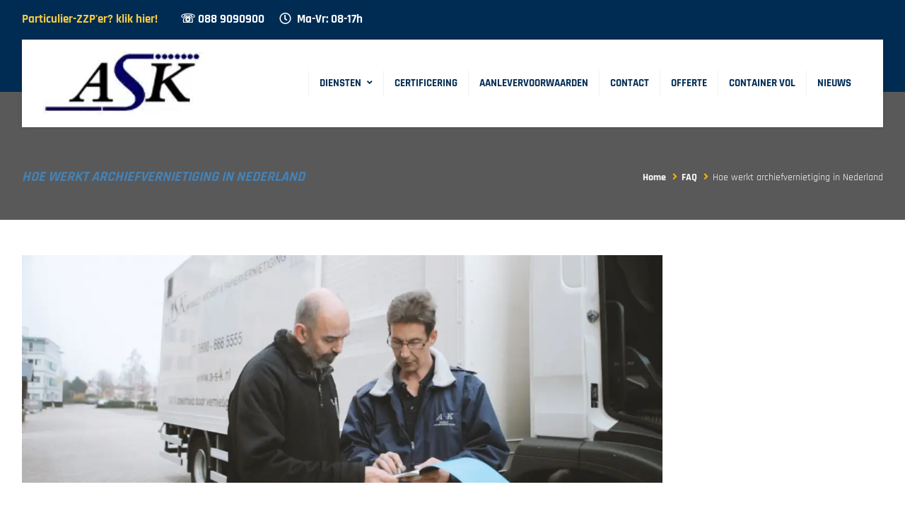

--- FILE ---
content_type: text/html; charset=UTF-8
request_url: https://archiefvernietiging.nu/faq/hoe-werkt-archiefvernietiging/
body_size: 43792
content:
<!DOCTYPE html>
<html dir="ltr" lang="nl-NL" prefix="og: https://ogp.me/ns#">
<head><meta charset="UTF-8"><script>if(navigator.userAgent.match(/MSIE|Internet Explorer/i)||navigator.userAgent.match(/Trident\/7\..*?rv:11/i)){var href=document.location.href;if(!href.match(/[?&]nowprocket/)){if(href.indexOf("?")==-1){if(href.indexOf("#")==-1){document.location.href=href+"?nowprocket=1"}else{document.location.href=href.replace("#","?nowprocket=1#")}}else{if(href.indexOf("#")==-1){document.location.href=href+"&nowprocket=1"}else{document.location.href=href.replace("#","&nowprocket=1#")}}}}</script><script>(()=>{class RocketLazyLoadScripts{constructor(){this.v="2.0.4",this.userEvents=["keydown","keyup","mousedown","mouseup","mousemove","mouseover","mouseout","touchmove","touchstart","touchend","touchcancel","wheel","click","dblclick","input"],this.attributeEvents=["onblur","onclick","oncontextmenu","ondblclick","onfocus","onmousedown","onmouseenter","onmouseleave","onmousemove","onmouseout","onmouseover","onmouseup","onmousewheel","onscroll","onsubmit"]}async t(){this.i(),this.o(),/iP(ad|hone)/.test(navigator.userAgent)&&this.h(),this.u(),this.l(this),this.m(),this.k(this),this.p(this),this._(),await Promise.all([this.R(),this.L()]),this.lastBreath=Date.now(),this.S(this),this.P(),this.D(),this.O(),this.M(),await this.C(this.delayedScripts.normal),await this.C(this.delayedScripts.defer),await this.C(this.delayedScripts.async),await this.T(),await this.F(),await this.j(),await this.A(),window.dispatchEvent(new Event("rocket-allScriptsLoaded")),this.everythingLoaded=!0,this.lastTouchEnd&&await new Promise(t=>setTimeout(t,500-Date.now()+this.lastTouchEnd)),this.I(),this.H(),this.U(),this.W()}i(){this.CSPIssue=sessionStorage.getItem("rocketCSPIssue"),document.addEventListener("securitypolicyviolation",t=>{this.CSPIssue||"script-src-elem"!==t.violatedDirective||"data"!==t.blockedURI||(this.CSPIssue=!0,sessionStorage.setItem("rocketCSPIssue",!0))},{isRocket:!0})}o(){window.addEventListener("pageshow",t=>{this.persisted=t.persisted,this.realWindowLoadedFired=!0},{isRocket:!0}),window.addEventListener("pagehide",()=>{this.onFirstUserAction=null},{isRocket:!0})}h(){let t;function e(e){t=e}window.addEventListener("touchstart",e,{isRocket:!0}),window.addEventListener("touchend",function i(o){o.changedTouches[0]&&t.changedTouches[0]&&Math.abs(o.changedTouches[0].pageX-t.changedTouches[0].pageX)<10&&Math.abs(o.changedTouches[0].pageY-t.changedTouches[0].pageY)<10&&o.timeStamp-t.timeStamp<200&&(window.removeEventListener("touchstart",e,{isRocket:!0}),window.removeEventListener("touchend",i,{isRocket:!0}),"INPUT"===o.target.tagName&&"text"===o.target.type||(o.target.dispatchEvent(new TouchEvent("touchend",{target:o.target,bubbles:!0})),o.target.dispatchEvent(new MouseEvent("mouseover",{target:o.target,bubbles:!0})),o.target.dispatchEvent(new PointerEvent("click",{target:o.target,bubbles:!0,cancelable:!0,detail:1,clientX:o.changedTouches[0].clientX,clientY:o.changedTouches[0].clientY})),event.preventDefault()))},{isRocket:!0})}q(t){this.userActionTriggered||("mousemove"!==t.type||this.firstMousemoveIgnored?"keyup"===t.type||"mouseover"===t.type||"mouseout"===t.type||(this.userActionTriggered=!0,this.onFirstUserAction&&this.onFirstUserAction()):this.firstMousemoveIgnored=!0),"click"===t.type&&t.preventDefault(),t.stopPropagation(),t.stopImmediatePropagation(),"touchstart"===this.lastEvent&&"touchend"===t.type&&(this.lastTouchEnd=Date.now()),"click"===t.type&&(this.lastTouchEnd=0),this.lastEvent=t.type,t.composedPath&&t.composedPath()[0].getRootNode()instanceof ShadowRoot&&(t.rocketTarget=t.composedPath()[0]),this.savedUserEvents.push(t)}u(){this.savedUserEvents=[],this.userEventHandler=this.q.bind(this),this.userEvents.forEach(t=>window.addEventListener(t,this.userEventHandler,{passive:!1,isRocket:!0})),document.addEventListener("visibilitychange",this.userEventHandler,{isRocket:!0})}U(){this.userEvents.forEach(t=>window.removeEventListener(t,this.userEventHandler,{passive:!1,isRocket:!0})),document.removeEventListener("visibilitychange",this.userEventHandler,{isRocket:!0}),this.savedUserEvents.forEach(t=>{(t.rocketTarget||t.target).dispatchEvent(new window[t.constructor.name](t.type,t))})}m(){const t="return false",e=Array.from(this.attributeEvents,t=>"data-rocket-"+t),i="["+this.attributeEvents.join("],[")+"]",o="[data-rocket-"+this.attributeEvents.join("],[data-rocket-")+"]",s=(e,i,o)=>{o&&o!==t&&(e.setAttribute("data-rocket-"+i,o),e["rocket"+i]=new Function("event",o),e.setAttribute(i,t))};new MutationObserver(t=>{for(const n of t)"attributes"===n.type&&(n.attributeName.startsWith("data-rocket-")||this.everythingLoaded?n.attributeName.startsWith("data-rocket-")&&this.everythingLoaded&&this.N(n.target,n.attributeName.substring(12)):s(n.target,n.attributeName,n.target.getAttribute(n.attributeName))),"childList"===n.type&&n.addedNodes.forEach(t=>{if(t.nodeType===Node.ELEMENT_NODE)if(this.everythingLoaded)for(const i of[t,...t.querySelectorAll(o)])for(const t of i.getAttributeNames())e.includes(t)&&this.N(i,t.substring(12));else for(const e of[t,...t.querySelectorAll(i)])for(const t of e.getAttributeNames())this.attributeEvents.includes(t)&&s(e,t,e.getAttribute(t))})}).observe(document,{subtree:!0,childList:!0,attributeFilter:[...this.attributeEvents,...e]})}I(){this.attributeEvents.forEach(t=>{document.querySelectorAll("[data-rocket-"+t+"]").forEach(e=>{this.N(e,t)})})}N(t,e){const i=t.getAttribute("data-rocket-"+e);i&&(t.setAttribute(e,i),t.removeAttribute("data-rocket-"+e))}k(t){Object.defineProperty(HTMLElement.prototype,"onclick",{get(){return this.rocketonclick||null},set(e){this.rocketonclick=e,this.setAttribute(t.everythingLoaded?"onclick":"data-rocket-onclick","this.rocketonclick(event)")}})}S(t){function e(e,i){let o=e[i];e[i]=null,Object.defineProperty(e,i,{get:()=>o,set(s){t.everythingLoaded?o=s:e["rocket"+i]=o=s}})}e(document,"onreadystatechange"),e(window,"onload"),e(window,"onpageshow");try{Object.defineProperty(document,"readyState",{get:()=>t.rocketReadyState,set(e){t.rocketReadyState=e},configurable:!0}),document.readyState="loading"}catch(t){console.log("WPRocket DJE readyState conflict, bypassing")}}l(t){this.originalAddEventListener=EventTarget.prototype.addEventListener,this.originalRemoveEventListener=EventTarget.prototype.removeEventListener,this.savedEventListeners=[],EventTarget.prototype.addEventListener=function(e,i,o){o&&o.isRocket||!t.B(e,this)&&!t.userEvents.includes(e)||t.B(e,this)&&!t.userActionTriggered||e.startsWith("rocket-")||t.everythingLoaded?t.originalAddEventListener.call(this,e,i,o):(t.savedEventListeners.push({target:this,remove:!1,type:e,func:i,options:o}),"mouseenter"!==e&&"mouseleave"!==e||t.originalAddEventListener.call(this,e,t.savedUserEvents.push,o))},EventTarget.prototype.removeEventListener=function(e,i,o){o&&o.isRocket||!t.B(e,this)&&!t.userEvents.includes(e)||t.B(e,this)&&!t.userActionTriggered||e.startsWith("rocket-")||t.everythingLoaded?t.originalRemoveEventListener.call(this,e,i,o):t.savedEventListeners.push({target:this,remove:!0,type:e,func:i,options:o})}}J(t,e){this.savedEventListeners=this.savedEventListeners.filter(i=>{let o=i.type,s=i.target||window;return e!==o||t!==s||(this.B(o,s)&&(i.type="rocket-"+o),this.$(i),!1)})}H(){EventTarget.prototype.addEventListener=this.originalAddEventListener,EventTarget.prototype.removeEventListener=this.originalRemoveEventListener,this.savedEventListeners.forEach(t=>this.$(t))}$(t){t.remove?this.originalRemoveEventListener.call(t.target,t.type,t.func,t.options):this.originalAddEventListener.call(t.target,t.type,t.func,t.options)}p(t){let e;function i(e){return t.everythingLoaded?e:e.split(" ").map(t=>"load"===t||t.startsWith("load.")?"rocket-jquery-load":t).join(" ")}function o(o){function s(e){const s=o.fn[e];o.fn[e]=o.fn.init.prototype[e]=function(){return this[0]===window&&t.userActionTriggered&&("string"==typeof arguments[0]||arguments[0]instanceof String?arguments[0]=i(arguments[0]):"object"==typeof arguments[0]&&Object.keys(arguments[0]).forEach(t=>{const e=arguments[0][t];delete arguments[0][t],arguments[0][i(t)]=e})),s.apply(this,arguments),this}}if(o&&o.fn&&!t.allJQueries.includes(o)){const e={DOMContentLoaded:[],"rocket-DOMContentLoaded":[]};for(const t in e)document.addEventListener(t,()=>{e[t].forEach(t=>t())},{isRocket:!0});o.fn.ready=o.fn.init.prototype.ready=function(i){function s(){parseInt(o.fn.jquery)>2?setTimeout(()=>i.bind(document)(o)):i.bind(document)(o)}return"function"==typeof i&&(t.realDomReadyFired?!t.userActionTriggered||t.fauxDomReadyFired?s():e["rocket-DOMContentLoaded"].push(s):e.DOMContentLoaded.push(s)),o([])},s("on"),s("one"),s("off"),t.allJQueries.push(o)}e=o}t.allJQueries=[],o(window.jQuery),Object.defineProperty(window,"jQuery",{get:()=>e,set(t){o(t)}})}P(){const t=new Map;document.write=document.writeln=function(e){const i=document.currentScript,o=document.createRange(),s=i.parentElement;let n=t.get(i);void 0===n&&(n=i.nextSibling,t.set(i,n));const c=document.createDocumentFragment();o.setStart(c,0),c.appendChild(o.createContextualFragment(e)),s.insertBefore(c,n)}}async R(){return new Promise(t=>{this.userActionTriggered?t():this.onFirstUserAction=t})}async L(){return new Promise(t=>{document.addEventListener("DOMContentLoaded",()=>{this.realDomReadyFired=!0,t()},{isRocket:!0})})}async j(){return this.realWindowLoadedFired?Promise.resolve():new Promise(t=>{window.addEventListener("load",t,{isRocket:!0})})}M(){this.pendingScripts=[];this.scriptsMutationObserver=new MutationObserver(t=>{for(const e of t)e.addedNodes.forEach(t=>{"SCRIPT"!==t.tagName||t.noModule||t.isWPRocket||this.pendingScripts.push({script:t,promise:new Promise(e=>{const i=()=>{const i=this.pendingScripts.findIndex(e=>e.script===t);i>=0&&this.pendingScripts.splice(i,1),e()};t.addEventListener("load",i,{isRocket:!0}),t.addEventListener("error",i,{isRocket:!0}),setTimeout(i,1e3)})})})}),this.scriptsMutationObserver.observe(document,{childList:!0,subtree:!0})}async F(){await this.X(),this.pendingScripts.length?(await this.pendingScripts[0].promise,await this.F()):this.scriptsMutationObserver.disconnect()}D(){this.delayedScripts={normal:[],async:[],defer:[]},document.querySelectorAll("script[type$=rocketlazyloadscript]").forEach(t=>{t.hasAttribute("data-rocket-src")?t.hasAttribute("async")&&!1!==t.async?this.delayedScripts.async.push(t):t.hasAttribute("defer")&&!1!==t.defer||"module"===t.getAttribute("data-rocket-type")?this.delayedScripts.defer.push(t):this.delayedScripts.normal.push(t):this.delayedScripts.normal.push(t)})}async _(){await this.L();let t=[];document.querySelectorAll("script[type$=rocketlazyloadscript][data-rocket-src]").forEach(e=>{let i=e.getAttribute("data-rocket-src");if(i&&!i.startsWith("data:")){i.startsWith("//")&&(i=location.protocol+i);try{const o=new URL(i).origin;o!==location.origin&&t.push({src:o,crossOrigin:e.crossOrigin||"module"===e.getAttribute("data-rocket-type")})}catch(t){}}}),t=[...new Map(t.map(t=>[JSON.stringify(t),t])).values()],this.Y(t,"preconnect")}async G(t){if(await this.K(),!0!==t.noModule||!("noModule"in HTMLScriptElement.prototype))return new Promise(e=>{let i;function o(){(i||t).setAttribute("data-rocket-status","executed"),e()}try{if(navigator.userAgent.includes("Firefox/")||""===navigator.vendor||this.CSPIssue)i=document.createElement("script"),[...t.attributes].forEach(t=>{let e=t.nodeName;"type"!==e&&("data-rocket-type"===e&&(e="type"),"data-rocket-src"===e&&(e="src"),i.setAttribute(e,t.nodeValue))}),t.text&&(i.text=t.text),t.nonce&&(i.nonce=t.nonce),i.hasAttribute("src")?(i.addEventListener("load",o,{isRocket:!0}),i.addEventListener("error",()=>{i.setAttribute("data-rocket-status","failed-network"),e()},{isRocket:!0}),setTimeout(()=>{i.isConnected||e()},1)):(i.text=t.text,o()),i.isWPRocket=!0,t.parentNode.replaceChild(i,t);else{const i=t.getAttribute("data-rocket-type"),s=t.getAttribute("data-rocket-src");i?(t.type=i,t.removeAttribute("data-rocket-type")):t.removeAttribute("type"),t.addEventListener("load",o,{isRocket:!0}),t.addEventListener("error",i=>{this.CSPIssue&&i.target.src.startsWith("data:")?(console.log("WPRocket: CSP fallback activated"),t.removeAttribute("src"),this.G(t).then(e)):(t.setAttribute("data-rocket-status","failed-network"),e())},{isRocket:!0}),s?(t.fetchPriority="high",t.removeAttribute("data-rocket-src"),t.src=s):t.src="data:text/javascript;base64,"+window.btoa(unescape(encodeURIComponent(t.text)))}}catch(i){t.setAttribute("data-rocket-status","failed-transform"),e()}});t.setAttribute("data-rocket-status","skipped")}async C(t){const e=t.shift();return e?(e.isConnected&&await this.G(e),this.C(t)):Promise.resolve()}O(){this.Y([...this.delayedScripts.normal,...this.delayedScripts.defer,...this.delayedScripts.async],"preload")}Y(t,e){this.trash=this.trash||[];let i=!0;var o=document.createDocumentFragment();t.forEach(t=>{const s=t.getAttribute&&t.getAttribute("data-rocket-src")||t.src;if(s&&!s.startsWith("data:")){const n=document.createElement("link");n.href=s,n.rel=e,"preconnect"!==e&&(n.as="script",n.fetchPriority=i?"high":"low"),t.getAttribute&&"module"===t.getAttribute("data-rocket-type")&&(n.crossOrigin=!0),t.crossOrigin&&(n.crossOrigin=t.crossOrigin),t.integrity&&(n.integrity=t.integrity),t.nonce&&(n.nonce=t.nonce),o.appendChild(n),this.trash.push(n),i=!1}}),document.head.appendChild(o)}W(){this.trash.forEach(t=>t.remove())}async T(){try{document.readyState="interactive"}catch(t){}this.fauxDomReadyFired=!0;try{await this.K(),this.J(document,"readystatechange"),document.dispatchEvent(new Event("rocket-readystatechange")),await this.K(),document.rocketonreadystatechange&&document.rocketonreadystatechange(),await this.K(),this.J(document,"DOMContentLoaded"),document.dispatchEvent(new Event("rocket-DOMContentLoaded")),await this.K(),this.J(window,"DOMContentLoaded"),window.dispatchEvent(new Event("rocket-DOMContentLoaded"))}catch(t){console.error(t)}}async A(){try{document.readyState="complete"}catch(t){}try{await this.K(),this.J(document,"readystatechange"),document.dispatchEvent(new Event("rocket-readystatechange")),await this.K(),document.rocketonreadystatechange&&document.rocketonreadystatechange(),await this.K(),this.J(window,"load"),window.dispatchEvent(new Event("rocket-load")),await this.K(),window.rocketonload&&window.rocketonload(),await this.K(),this.allJQueries.forEach(t=>t(window).trigger("rocket-jquery-load")),await this.K(),this.J(window,"pageshow");const t=new Event("rocket-pageshow");t.persisted=this.persisted,window.dispatchEvent(t),await this.K(),window.rocketonpageshow&&window.rocketonpageshow({persisted:this.persisted})}catch(t){console.error(t)}}async K(){Date.now()-this.lastBreath>45&&(await this.X(),this.lastBreath=Date.now())}async X(){return document.hidden?new Promise(t=>setTimeout(t)):new Promise(t=>requestAnimationFrame(t))}B(t,e){return e===document&&"readystatechange"===t||(e===document&&"DOMContentLoaded"===t||(e===window&&"DOMContentLoaded"===t||(e===window&&"load"===t||e===window&&"pageshow"===t)))}static run(){(new RocketLazyLoadScripts).t()}}RocketLazyLoadScripts.run()})();</script>
	

	<!--[if IE]><meta http-equiv='X-UA-Compatible' content='IE=edge,chrome=1'><![endif]-->
	<meta name="viewport" content="width=device-width,initial-scale=1">

	<link rel="pingback" href="https://archiefvernietiging.nu/xmlrpc.php">

	<title>Hoe werkt archiefvernietiging in Nederland »</title>
<link data-rocket-prefetch href="https://www.gstatic.com" rel="dns-prefetch">
<link data-rocket-prefetch href="https://www.googletagmanager.com" rel="dns-prefetch">
<link data-rocket-prefetch href="https://connect.facebook.net" rel="dns-prefetch">
<link data-rocket-prefetch href="https://obseu.bmccfortress.com" rel="dns-prefetch">
<link data-rocket-prefetch href="https://www.clickcease.com" rel="dns-prefetch">
<link data-rocket-prefetch href="https://cdn.buttonizer.io" rel="dns-prefetch">
<link data-rocket-prefetch href="https://www.youtube.com" rel="dns-prefetch">
<link data-rocket-prefetch href="https://www.feedbackcompany.com" rel="dns-prefetch">
<link data-rocket-prefetch href="https://www.google.com" rel="dns-prefetch">
<link crossorigin data-rocket-preload as="font" href="https://archiefvernietiging.nu/wp-content/cache/fonts/1/google-fonts/fonts/s/rajdhani/v17/LDI2apCSOBg7S-QT7pb0EPOreec.woff2" rel="preload">
<link crossorigin data-rocket-preload as="font" href="https://archiefvernietiging.nu/wp-content/themes/transpress/assets/lib/font-awesome/webfonts/fa-regular-400.woff2" rel="preload">
<style id="wpr-usedcss">img:is([sizes=auto i],[sizes^="auto," i]){contain-intrinsic-size:3000px 1500px}img.emoji{display:inline!important;border:none!important;box-shadow:none!important;height:1em!important;width:1em!important;margin:0 .07em!important;vertical-align:-.1em!important;background:0 0!important;padding:0!important}:root{--wp-block-synced-color:#7a00df;--wp-block-synced-color--rgb:122,0,223;--wp-bound-block-color:var(--wp-block-synced-color);--wp-editor-canvas-background:#ddd;--wp-admin-theme-color:#007cba;--wp-admin-theme-color--rgb:0,124,186;--wp-admin-theme-color-darker-10:#006ba1;--wp-admin-theme-color-darker-10--rgb:0,107,160.5;--wp-admin-theme-color-darker-20:#005a87;--wp-admin-theme-color-darker-20--rgb:0,90,135;--wp-admin-border-width-focus:2px}@media (min-resolution:192dpi){:root{--wp-admin-border-width-focus:1.5px}}:root{--wp--preset--font-size--normal:16px;--wp--preset--font-size--huge:42px}html :where(.has-border-color){border-style:solid}html :where([style*=border-top-color]){border-top-style:solid}html :where([style*=border-right-color]){border-right-style:solid}html :where([style*=border-bottom-color]){border-bottom-style:solid}html :where([style*=border-left-color]){border-left-style:solid}html :where([style*=border-width]){border-style:solid}html :where([style*=border-top-width]){border-top-style:solid}html :where([style*=border-right-width]){border-right-style:solid}html :where([style*=border-bottom-width]){border-bottom-style:solid}html :where([style*=border-left-width]){border-left-style:solid}html :where(img[class*=wp-image-]){height:auto;max-width:100%}:where(figure){margin:0 0 1em}html :where(.is-position-sticky){--wp-admin--admin-bar--position-offset:var(--wp-admin--admin-bar--height,0px)}@media screen and (max-width:600px){html :where(.is-position-sticky){--wp-admin--admin-bar--position-offset:0px}}:root{--wp--preset--aspect-ratio--square:1;--wp--preset--aspect-ratio--4-3:4/3;--wp--preset--aspect-ratio--3-4:3/4;--wp--preset--aspect-ratio--3-2:3/2;--wp--preset--aspect-ratio--2-3:2/3;--wp--preset--aspect-ratio--16-9:16/9;--wp--preset--aspect-ratio--9-16:9/16;--wp--preset--color--black:#000000;--wp--preset--color--cyan-bluish-gray:#abb8c3;--wp--preset--color--white:#ffffff;--wp--preset--color--pale-pink:#f78da7;--wp--preset--color--vivid-red:#cf2e2e;--wp--preset--color--luminous-vivid-orange:#ff6900;--wp--preset--color--luminous-vivid-amber:#fcb900;--wp--preset--color--light-green-cyan:#7bdcb5;--wp--preset--color--vivid-green-cyan:#00d084;--wp--preset--color--pale-cyan-blue:#8ed1fc;--wp--preset--color--vivid-cyan-blue:#0693e3;--wp--preset--color--vivid-purple:#9b51e0;--wp--preset--gradient--vivid-cyan-blue-to-vivid-purple:linear-gradient(135deg,rgb(6, 147, 227) 0%,rgb(155, 81, 224) 100%);--wp--preset--gradient--light-green-cyan-to-vivid-green-cyan:linear-gradient(135deg,rgb(122, 220, 180) 0%,rgb(0, 208, 130) 100%);--wp--preset--gradient--luminous-vivid-amber-to-luminous-vivid-orange:linear-gradient(135deg,rgb(252, 185, 0) 0%,rgb(255, 105, 0) 100%);--wp--preset--gradient--luminous-vivid-orange-to-vivid-red:linear-gradient(135deg,rgb(255, 105, 0) 0%,rgb(207, 46, 46) 100%);--wp--preset--gradient--very-light-gray-to-cyan-bluish-gray:linear-gradient(135deg,rgb(238, 238, 238) 0%,rgb(169, 184, 195) 100%);--wp--preset--gradient--cool-to-warm-spectrum:linear-gradient(135deg,rgb(74, 234, 220) 0%,rgb(151, 120, 209) 20%,rgb(207, 42, 186) 40%,rgb(238, 44, 130) 60%,rgb(251, 105, 98) 80%,rgb(254, 248, 76) 100%);--wp--preset--gradient--blush-light-purple:linear-gradient(135deg,rgb(255, 206, 236) 0%,rgb(152, 150, 240) 100%);--wp--preset--gradient--blush-bordeaux:linear-gradient(135deg,rgb(254, 205, 165) 0%,rgb(254, 45, 45) 50%,rgb(107, 0, 62) 100%);--wp--preset--gradient--luminous-dusk:linear-gradient(135deg,rgb(255, 203, 112) 0%,rgb(199, 81, 192) 50%,rgb(65, 88, 208) 100%);--wp--preset--gradient--pale-ocean:linear-gradient(135deg,rgb(255, 245, 203) 0%,rgb(182, 227, 212) 50%,rgb(51, 167, 181) 100%);--wp--preset--gradient--electric-grass:linear-gradient(135deg,rgb(202, 248, 128) 0%,rgb(113, 206, 126) 100%);--wp--preset--gradient--midnight:linear-gradient(135deg,rgb(2, 3, 129) 0%,rgb(40, 116, 252) 100%);--wp--preset--font-size--small:13px;--wp--preset--font-size--medium:20px;--wp--preset--font-size--large:36px;--wp--preset--font-size--x-large:42px;--wp--preset--font-family--rajdhani:Rajdhani;--wp--preset--spacing--20:0.44rem;--wp--preset--spacing--30:0.67rem;--wp--preset--spacing--40:1rem;--wp--preset--spacing--50:1.5rem;--wp--preset--spacing--60:2.25rem;--wp--preset--spacing--70:3.38rem;--wp--preset--spacing--80:5.06rem;--wp--preset--shadow--natural:6px 6px 9px rgba(0, 0, 0, .2);--wp--preset--shadow--deep:12px 12px 50px rgba(0, 0, 0, .4);--wp--preset--shadow--sharp:6px 6px 0px rgba(0, 0, 0, .2);--wp--preset--shadow--outlined:6px 6px 0px -3px rgb(255, 255, 255),6px 6px rgb(0, 0, 0);--wp--preset--shadow--crisp:6px 6px 0px rgb(0, 0, 0)}:where(.is-layout-flex){gap:.5em}:where(.is-layout-grid){gap:.5em}:where(.wp-block-columns.is-layout-flex){gap:2em}:where(.wp-block-columns.is-layout-grid){gap:2em}:where(.wp-block-post-template.is-layout-flex){gap:1.25em}:where(.wp-block-post-template.is-layout-grid){gap:1.25em}.mejs-container{clear:both;max-width:100%}.mejs-container *{font-family:Helvetica,Arial}.mejs-container{background:#222}.wp-video-shortcode video,video.wp-video-shortcode{max-width:100%;display:inline-block}.fa.fa-clock-o{font-family:"Font Awesome 5 Free";font-weight:400}.fa.fa-clock-o:before{content:"\f017"}.fa.fa-heart-o{font-family:"Font Awesome 5 Free";font-weight:400}.fa.fa-heart-o:before{content:"\f004"}.fa.fa-comment-o{font-family:"Font Awesome 5 Free";font-weight:400}.fa.fa-comment-o:before{content:"\f075"}.fa.fa-long-arrow-left:before{content:"\f30a"}.fa.fa-long-arrow-right:before{content:"\f30b"}.fa{-moz-osx-font-smoothing:grayscale;-webkit-font-smoothing:antialiased;display:inline-block;font-style:normal;font-variant:normal;text-rendering:auto;line-height:1}.fa-angle-double-left:before{content:"\f100"}.fa-angle-double-right:before{content:"\f101"}.fa-angle-down:before{content:"\f107"}.fa-angle-left:before{content:"\f104"}.fa-angle-right:before{content:"\f105"}.fa-angle-up:before{content:"\f106"}.fa-bars:before{content:"\f0c9"}.fa-caret-left:before{content:"\f0d9"}.fa-caret-right:before{content:"\f0da"}.fa-chevron-left:before{content:"\f053"}.fa-chevron-right:before{content:"\f054"}.fa-times-circle:before{content:"\f057"}@font-face{font-family:"Font Awesome 5 Free";font-style:normal;font-weight:400;font-display:swap;src:url(https://archiefvernietiging.nu/wp-content/themes/transpress/assets/lib/font-awesome/webfonts/fa-regular-400.eot);src:url(https://archiefvernietiging.nu/wp-content/themes/transpress/assets/lib/font-awesome/webfonts/fa-regular-400.eot?#iefix) format("embedded-opentype"),url(https://archiefvernietiging.nu/wp-content/themes/transpress/assets/lib/font-awesome/webfonts/fa-regular-400.woff2) format("woff2"),url(https://archiefvernietiging.nu/wp-content/themes/transpress/assets/lib/font-awesome/webfonts/fa-regular-400.woff) format("woff"),url(https://archiefvernietiging.nu/wp-content/themes/transpress/assets/lib/font-awesome/webfonts/fa-regular-400.ttf) format("truetype"),url(https://archiefvernietiging.nu/wp-content/themes/transpress/assets/lib/font-awesome/webfonts/fa-regular-400.svg#fontawesome) format("svg")}@font-face{font-family:"Font Awesome 5 Free";font-style:normal;font-weight:900;font-display:swap;src:url(https://archiefvernietiging.nu/wp-content/themes/transpress/assets/lib/font-awesome/webfonts/fa-solid-900.eot);src:url(https://archiefvernietiging.nu/wp-content/themes/transpress/assets/lib/font-awesome/webfonts/fa-solid-900.eot?#iefix) format("embedded-opentype"),url(https://archiefvernietiging.nu/wp-content/themes/transpress/assets/lib/font-awesome/webfonts/fa-solid-900.woff2) format("woff2"),url(https://archiefvernietiging.nu/wp-content/themes/transpress/assets/lib/font-awesome/webfonts/fa-solid-900.woff) format("woff"),url(https://archiefvernietiging.nu/wp-content/themes/transpress/assets/lib/font-awesome/webfonts/fa-solid-900.ttf) format("truetype"),url(https://archiefvernietiging.nu/wp-content/themes/transpress/assets/lib/font-awesome/webfonts/fa-solid-900.svg#fontawesome) format("svg")}.fa{font-family:"Font Awesome 5 Free"}.fa{font-weight:900}html{font-family:sans-serif;-webkit-text-size-adjust:100%;-ms-text-size-adjust:100%}body{margin:0}aside,details,figcaption,figure,footer,header,main,nav,section,summary{display:block}audio,canvas,progress,video{display:inline-block;vertical-align:baseline}audio:not([controls]){display:none;height:0}[hidden],template{display:none}a{background-color:transparent}a:active,a:hover{outline:0}strong{font-weight:700}h1{margin:.67em 0;font-size:2em}img{border:0}svg:not(:root){overflow:hidden}figure{margin:1em 40px}code{font-family:monospace,monospace;font-size:1em}button,input,optgroup,select,textarea{margin:0;font:inherit;color:inherit}button{overflow:visible}button,select{text-transform:none}button,html input[type=button],input[type=submit]{-webkit-appearance:button;cursor:pointer}button[disabled],html input[disabled]{cursor:default}button::-moz-focus-inner,input::-moz-focus-inner{padding:0;border:0}input{line-height:normal}input[type=checkbox],input[type=radio]{-webkit-box-sizing:border-box;-moz-box-sizing:border-box;box-sizing:border-box;padding:0}input[type=number]::-webkit-inner-spin-button,input[type=number]::-webkit-outer-spin-button{height:auto}input[type=search]{-webkit-box-sizing:content-box;-moz-box-sizing:content-box;box-sizing:content-box;-webkit-appearance:textfield}input[type=search]::-webkit-search-cancel-button,input[type=search]::-webkit-search-decoration{-webkit-appearance:none}fieldset{padding:.35em .625em .75em;margin:0 2px;border:1px solid silver}legend{padding:0;border:0}textarea{overflow:auto}optgroup{font-weight:700}table{border-spacing:0;border-collapse:collapse}td,th{padding:0}@media print{*,:after,:before{color:#000!important;text-shadow:none!important;background:0 0!important;-webkit-box-shadow:none!important;box-shadow:none!important}a,a:visited{text-decoration:underline}a[href]:after{content:" (" attr(href) ")"}a[href^="#"]:after,a[href^="javascript:"]:after{content:""}thead{display:table-header-group}img,tr{page-break-inside:avoid}img{max-width:100%!important}h2,h3,p{orphans:3;widows:3}h2,h3{page-break-after:avoid}.label{border:1px solid #000}.table{border-collapse:collapse!important}.table td,.table th{background-color:#fff!important}}*{-webkit-box-sizing:border-box;-moz-box-sizing:border-box;box-sizing:border-box}:after,:before{-webkit-box-sizing:border-box;-moz-box-sizing:border-box;box-sizing:border-box}html{font-size:10px;-webkit-tap-highlight-color:transparent}body{font-family:"Helvetica Neue",Helvetica,Arial,sans-serif;font-size:14px;line-height:1.42857143;color:#333;background-color:#fff}button,input,select,textarea{font-family:inherit;font-size:inherit;line-height:inherit}a{color:#337ab7;text-decoration:none}a:focus,a:hover{color:#23527c;text-decoration:underline}a:focus{outline:dotted thin;outline:-webkit-focus-ring-color auto 5px;outline-offset:-2px}figure{margin:0}img{vertical-align:middle}[role=button]{cursor:pointer}.h2,.h3,h1,h2,h3{font-family:inherit;font-weight:500;line-height:1.1;color:inherit}.h2,.h3,h1,h2,h3{margin-top:20px;margin-bottom:10px}h1{font-size:36px}.h2,h2{font-size:30px}.h3,h3{font-size:24px}p{margin:0 0 10px}.text-right{text-align:right}ul{margin-top:0;margin-bottom:10px}ul ul{margin-bottom:0}.list-unstyled{padding-left:0;list-style:none}dl{margin-top:0;margin-bottom:20px}dd,dt{line-height:1.42857143}dt{font-weight:700}dd{margin-left:0}address{margin-bottom:20px;font-style:normal;line-height:1.42857143}code{font-family:Menlo,Monaco,Consolas,"Courier New",monospace}code{padding:2px 4px;font-size:90%;color:#c7254e;background-color:#f9f2f4;border-radius:4px}.container{padding-right:15px;padding-left:15px;margin-right:auto;margin-left:auto}@media (min-width:768px){.container{width:750px}}@media (min-width:992px){.container{width:970px}}@media (min-width:1200px){.container{width:1170px}}.row{margin-right:-15px;margin-left:-15px}.col-md-12,.col-md-3,.col-md-4,.col-md-6,.col-md-9,.col-sm-12,.col-sm-6,.col-xs-12,.col-xs-3,.col-xs-4,.col-xs-6,.col-xs-8,.col-xs-9{position:relative;min-height:1px;padding-right:15px;padding-left:15px}@media (min-width:480px){.col-xs-12,.col-xs-3,.col-xs-4,.col-xs-6,.col-xs-8,.col-xs-9{float:left}.col-xs-12{width:100%}.col-xs-9{width:75%}.col-xs-8{width:66.66666667%}.col-xs-6{width:50%}.col-xs-4{width:33.33333333%}.col-xs-3{width:25%}}@media (min-width:768px){.col-sm-12,.col-sm-6{float:left}.col-sm-12{width:100%}.col-sm-6{width:50%}}@media (min-width:992px){.col-md-12,.col-md-3,.col-md-4,.col-md-6,.col-md-9{float:left}.col-md-12{width:100%}.col-md-9{width:75%}.col-md-6{width:50%}.col-md-4{width:33.33333333%}.col-md-3{width:25%}}table{background-color:transparent}caption{padding-top:8px;padding-bottom:8px;color:#777;text-align:left}th{text-align:left}.table{width:100%;max-width:100%;margin-bottom:20px}.table>tbody>tr>td,.table>tbody>tr>th,.table>tfoot>tr>td,.table>tfoot>tr>th,.table>thead>tr>td,.table>thead>tr>th{padding:8px;line-height:1.42857143;vertical-align:top;border-top:1px solid #ddd}.table>thead>tr>th{vertical-align:bottom;border-bottom:2px solid #ddd}.table>caption+thead>tr:first-child>td,.table>caption+thead>tr:first-child>th,.table>colgroup+thead>tr:first-child>td,.table>colgroup+thead>tr:first-child>th,.table>thead:first-child>tr:first-child>td,.table>thead:first-child>tr:first-child>th{border-top:0}.table>tbody+tbody{border-top:2px solid #ddd}.table .table{background-color:#fff}.table-condensed>tbody>tr>td,.table-condensed>tbody>tr>th,.table-condensed>tfoot>tr>td,.table-condensed>tfoot>tr>th,.table-condensed>thead>tr>td,.table-condensed>thead>tr>th{padding:5px}.table-striped>tbody>tr:nth-of-type(odd){background-color:#f9f9f9}table td[class*=col-],table th[class*=col-]{position:static;display:table-cell;float:none}.table>tbody>tr.active>td,.table>tbody>tr.active>th,.table>tbody>tr>td.active,.table>tbody>tr>th.active,.table>tfoot>tr.active>td,.table>tfoot>tr.active>th,.table>tfoot>tr>td.active,.table>tfoot>tr>th.active,.table>thead>tr.active>td,.table>thead>tr.active>th,.table>thead>tr>td.active,.table>thead>tr>th.active{background-color:#f5f5f5}.table>tbody>tr.success>td,.table>tbody>tr.success>th,.table>tbody>tr>td.success,.table>tbody>tr>th.success,.table>tfoot>tr.success>td,.table>tfoot>tr.success>th,.table>tfoot>tr>td.success,.table>tfoot>tr>th.success,.table>thead>tr.success>td,.table>thead>tr.success>th,.table>thead>tr>td.success,.table>thead>tr>th.success{background-color:#dff0d8}.table>tbody>tr.warning>td,.table>tbody>tr.warning>th,.table>tbody>tr>td.warning,.table>tbody>tr>th.warning,.table>tfoot>tr.warning>td,.table>tfoot>tr.warning>th,.table>tfoot>tr>td.warning,.table>tfoot>tr>th.warning,.table>thead>tr.warning>td,.table>thead>tr.warning>th,.table>thead>tr>td.warning,.table>thead>tr>th.warning{background-color:#fcf8e3}fieldset{min-width:0;padding:0;margin:0;border:0}legend{display:block;width:100%;padding:0;margin-bottom:20px;font-size:21px;line-height:inherit;color:#333;border:0;border-bottom:1px solid #e5e5e5}label{display:inline-block;max-width:100%;margin-bottom:5px;font-weight:700}input[type=search]{-webkit-box-sizing:border-box;-moz-box-sizing:border-box;box-sizing:border-box}input[type=checkbox],input[type=radio]{margin:4px 0 0;line-height:normal}input[type=file]{display:block}input[type=range]{display:block;width:100%}select[multiple],select[size]{height:auto}input[type=checkbox]:focus,input[type=file]:focus,input[type=radio]:focus{outline:dotted thin;outline:-webkit-focus-ring-color auto 5px;outline-offset:-2px}.form-control{display:block;width:100%;height:34px;padding:6px 12px;font-size:14px;line-height:1.42857143;color:#555;background-color:#fff;background-image:none;border:1px solid #ccc;border-radius:4px;-webkit-box-shadow:inset 0 1px 1px rgba(0,0,0,.075);box-shadow:inset 0 1px 1px rgba(0,0,0,.075);-webkit-transition:border-color .15s ease-in-out,-webkit-box-shadow .15s ease-in-out;-o-transition:border-color .15s ease-in-out,box-shadow .15s ease-in-out;transition:border-color ease-in-out .15s,box-shadow ease-in-out .15s}.form-control:focus{border-color:#66afe9;outline:0;-webkit-box-shadow:inset 0 1px 1px rgba(0,0,0,.075),0 0 8px rgba(102,175,233,.6);box-shadow:inset 0 1px 1px rgba(0,0,0,.075),0 0 8px rgba(102,175,233,.6)}.form-control::-moz-placeholder{color:#999;opacity:1}.form-control:-ms-input-placeholder{color:#999}.form-control::-webkit-input-placeholder{color:#999}.form-control::-ms-expand{background-color:transparent;border:0}.form-control[disabled],fieldset[disabled] .form-control{background-color:#eee;opacity:1}.form-control[disabled],fieldset[disabled] .form-control{cursor:not-allowed}textarea.form-control{height:auto}input[type=search]{-webkit-appearance:none}@media screen and (-webkit-min-device-pixel-ratio:0){input[type=date].form-control,input[type=datetime-local].form-control,input[type=month].form-control,input[type=time].form-control{line-height:34px}}.checkbox,.radio{position:relative;display:block;margin-top:10px;margin-bottom:10px}.checkbox label,.radio label{min-height:20px;padding-left:20px;margin-bottom:0;font-weight:400;cursor:pointer}.checkbox input[type=checkbox],.radio input[type=radio]{position:absolute;margin-left:-20px}.checkbox+.checkbox,.radio+.radio{margin-top:-5px}fieldset[disabled] input[type=checkbox],fieldset[disabled] input[type=radio],input[type=checkbox].disabled,input[type=checkbox][disabled],input[type=radio].disabled,input[type=radio][disabled]{cursor:not-allowed}.checkbox.disabled label,.radio.disabled label,fieldset[disabled] .checkbox label,fieldset[disabled] .radio label{cursor:not-allowed}.btn{display:inline-block;padding:6px 12px;margin-bottom:0;font-size:14px;font-weight:400;line-height:1.42857143;text-align:center;white-space:nowrap;vertical-align:middle;-ms-touch-action:manipulation;touch-action:manipulation;cursor:pointer;-webkit-user-select:none;-moz-user-select:none;-ms-user-select:none;user-select:none;background-image:none;border:1px solid transparent;border-radius:4px}.btn.active.focus,.btn.active:focus,.btn.focus,.btn:active.focus,.btn:active:focus,.btn:focus{outline:dotted thin;outline:-webkit-focus-ring-color auto 5px;outline-offset:-2px}.btn.focus,.btn:focus,.btn:hover{color:#333;text-decoration:none}.btn.active,.btn:active{background-image:none;outline:0;-webkit-box-shadow:inset 0 3px 5px rgba(0,0,0,.125);box-shadow:inset 0 3px 5px rgba(0,0,0,.125)}.btn.disabled,.btn[disabled],fieldset[disabled] .btn{cursor:not-allowed;-webkit-box-shadow:none;box-shadow:none;opacity:.65}a.btn.disabled,fieldset[disabled] a.btn{pointer-events:none}.btn-primary{color:#fff;background-color:#337ab7;border-color:#2e6da4}.btn-primary.focus,.btn-primary:focus{color:#fff;background-color:#286090;border-color:#122b40}.btn-primary:hover{color:#fff;background-color:#286090;border-color:#204d74}.btn-primary.active,.btn-primary:active{color:#fff;background-color:#286090;border-color:#204d74}.btn-primary.active.focus,.btn-primary.active:focus,.btn-primary.active:hover,.btn-primary:active.focus,.btn-primary:active:focus,.btn-primary:active:hover{color:#fff;background-color:#204d74;border-color:#122b40}.btn-primary.active,.btn-primary:active{background-image:none}.btn-primary.disabled.focus,.btn-primary.disabled:focus,.btn-primary.disabled:hover,.btn-primary[disabled].focus,.btn-primary[disabled]:focus,.btn-primary[disabled]:hover,fieldset[disabled] .btn-primary.focus,fieldset[disabled] .btn-primary:focus,fieldset[disabled] .btn-primary:hover{background-color:#337ab7;border-color:#2e6da4}.btn-sm{padding:5px 10px;font-size:12px;line-height:1.5;border-radius:3px}.fade{opacity:0;-webkit-transition:opacity .15s linear;-o-transition:opacity .15s linear;transition:opacity .15s linear}.fade.in{opacity:1}.collapse{display:none}.collapse.in{display:block}tr.collapse.in{display:table-row}tbody.collapse.in{display:table-row-group}.collapsing{position:relative;height:0;overflow:hidden;-webkit-transition-timing-function:ease;-o-transition-timing-function:ease;transition-timing-function:ease;-webkit-transition-duration:.35s;-o-transition-duration:.35s;transition-duration:.35s;-webkit-transition-property:height,visibility;-o-transition-property:height,visibility;transition-property:height,visibility}.dropdown{position:relative}.dropdown-menu{position:absolute;top:100%;left:0;z-index:1000;display:none;float:left;min-width:160px;padding:5px 0;margin:2px 0 0;font-size:14px;text-align:left;list-style:none;background-color:#fff;-webkit-background-clip:padding-box;background-clip:padding-box;border:1px solid #ccc;border:1px solid rgba(0,0,0,.15);border-radius:4px;-webkit-box-shadow:0 6px 12px rgba(0,0,0,.175);box-shadow:0 6px 12px rgba(0,0,0,.175)}.dropdown-menu .divider{height:1px;margin:9px 0;overflow:hidden;background-color:#e5e5e5}.dropdown-menu>li>a{display:block;padding:3px 20px;clear:both;font-weight:400;line-height:1.42857143;color:#333;white-space:nowrap}.dropdown-menu>li>a:focus,.dropdown-menu>li>a:hover{color:#262626;text-decoration:none;background-color:#f5f5f5}.dropdown-menu>.active>a,.dropdown-menu>.active>a:focus,.dropdown-menu>.active>a:hover{color:#fff;text-decoration:none;background-color:#337ab7;outline:0}.dropdown-menu>.disabled>a,.dropdown-menu>.disabled>a:focus,.dropdown-menu>.disabled>a:hover{color:#777}.dropdown-menu>.disabled>a:focus,.dropdown-menu>.disabled>a:hover{text-decoration:none;cursor:not-allowed;background-color:transparent;background-image:none}.open>.dropdown-menu{display:block}.open>a{outline:0}.dropdown-backdrop{position:fixed;top:0;right:0;bottom:0;left:0;z-index:990}.input-group{position:relative;display:table;border-collapse:separate}.input-group[class*=col-]{float:none;padding-right:0;padding-left:0}.input-group .form-control{position:relative;z-index:2;float:left;width:100%;margin-bottom:0}.input-group .form-control:focus{z-index:3}.input-group .form-control,.input-group-addon{display:table-cell}.input-group .form-control:not(:first-child):not(:last-child),.input-group-addon:not(:first-child):not(:last-child){border-radius:0}.input-group-addon{width:1%;white-space:nowrap;vertical-align:middle}.input-group-addon{padding:6px 12px;font-size:14px;font-weight:400;line-height:1;color:#555;text-align:center;background-color:#eee;border:1px solid #ccc;border-radius:4px}.input-group-addon input[type=checkbox],.input-group-addon input[type=radio]{margin-top:0}.input-group .form-control:first-child,.input-group-addon:first-child{border-top-right-radius:0;border-bottom-right-radius:0}.input-group-addon:first-child{border-right:0}.input-group .form-control:last-child,.input-group-addon:last-child{border-top-left-radius:0;border-bottom-left-radius:0}.input-group-addon:last-child{border-left:0}.nav{padding-left:0;margin-bottom:0;list-style:none}.nav>li{position:relative;display:block}.nav>li>a{position:relative;display:block;padding:10px 15px}.nav>li>a:focus,.nav>li>a:hover{text-decoration:none;background-color:#eee}.nav>li.disabled>a{color:#777}.nav>li.disabled>a:focus,.nav>li.disabled>a:hover{color:#777;text-decoration:none;cursor:not-allowed;background-color:transparent}.nav .open>a,.nav .open>a:focus,.nav .open>a:hover{background-color:#eee;border-color:#337ab7}.nav>li>a>img{max-width:none}.navbar-nav{margin:7.5px -15px}.navbar-nav>li>a{padding-top:10px;padding-bottom:10px;line-height:20px}@media (max-width:767px){.navbar-nav .open .dropdown-menu{position:static;float:none;width:auto;margin-top:0;background-color:transparent;border:0;-webkit-box-shadow:none;box-shadow:none}.navbar-nav .open .dropdown-menu>li>a{padding:5px 15px 5px 25px}.navbar-nav .open .dropdown-menu>li>a{line-height:20px}.navbar-nav .open .dropdown-menu>li>a:focus,.navbar-nav .open .dropdown-menu>li>a:hover{background-image:none}}@media (min-width:768px){.navbar-nav{float:left;margin:0}.navbar-nav>li{float:left}.navbar-nav>li>a{padding-top:15px;padding-bottom:15px}}.navbar-nav>li>.dropdown-menu{margin-top:0;border-top-left-radius:0;border-top-right-radius:0}.breadcrumb{padding:8px 15px;margin-bottom:20px;list-style:none;background-color:#f5f5f5;border-radius:4px}.breadcrumb>li{display:inline-block}.breadcrumb>li+li:before{padding:0 5px;color:#ccc;content:"/\00a0"}.breadcrumb>.active{color:#777}.label{display:inline;padding:.2em .6em .3em;font-size:75%;font-weight:700;line-height:1;color:#fff;text-align:center;white-space:nowrap;vertical-align:baseline;border-radius:.25em}a.label:focus,a.label:hover{color:#fff;text-decoration:none;cursor:pointer}.label:empty{display:none}.btn .label{position:relative;top:-1px}.alert-success{color:#3c763d;background-color:#dff0d8;border-color:#d6e9c6}.alert-danger{color:#a94442;background-color:#f2dede;border-color:#ebccd1}@-webkit-keyframes progress-bar-stripes{from{background-position:40px 0}to{background-position:0 0}}@-o-keyframes progress-bar-stripes{from{background-position:40px 0}to{background-position:0 0}}.progress{height:20px;margin-bottom:20px;overflow:hidden;background-color:#f5f5f5;border-radius:4px;-webkit-box-shadow:inset 0 1px 2px rgba(0,0,0,.1);box-shadow:inset 0 1px 2px rgba(0,0,0,.1)}.media{margin-top:15px}.media:first-child{margin-top:0}.media{overflow:hidden;zoom:1}.panel{margin-bottom:20px;background-color:#fff;border:1px solid transparent;border-radius:4px;-webkit-box-shadow:0 1px 1px rgba(0,0,0,.05);box-shadow:0 1px 1px rgba(0,0,0,.05)}.panel>.table{margin-bottom:0}.panel>.table caption{padding-right:15px;padding-left:15px}.panel>.table:first-child{border-top-left-radius:3px;border-top-right-radius:3px}.panel>.table:first-child>tbody:first-child>tr:first-child,.panel>.table:first-child>thead:first-child>tr:first-child{border-top-left-radius:3px;border-top-right-radius:3px}.panel>.table:first-child>tbody:first-child>tr:first-child td:first-child,.panel>.table:first-child>tbody:first-child>tr:first-child th:first-child,.panel>.table:first-child>thead:first-child>tr:first-child td:first-child,.panel>.table:first-child>thead:first-child>tr:first-child th:first-child{border-top-left-radius:3px}.panel>.table:first-child>tbody:first-child>tr:first-child td:last-child,.panel>.table:first-child>tbody:first-child>tr:first-child th:last-child,.panel>.table:first-child>thead:first-child>tr:first-child td:last-child,.panel>.table:first-child>thead:first-child>tr:first-child th:last-child{border-top-right-radius:3px}.panel>.table:last-child{border-bottom-right-radius:3px;border-bottom-left-radius:3px}.panel>.table:last-child>tbody:last-child>tr:last-child,.panel>.table:last-child>tfoot:last-child>tr:last-child{border-bottom-right-radius:3px;border-bottom-left-radius:3px}.panel>.table:last-child>tbody:last-child>tr:last-child td:first-child,.panel>.table:last-child>tbody:last-child>tr:last-child th:first-child,.panel>.table:last-child>tfoot:last-child>tr:last-child td:first-child,.panel>.table:last-child>tfoot:last-child>tr:last-child th:first-child{border-bottom-left-radius:3px}.panel>.table:last-child>tbody:last-child>tr:last-child td:last-child,.panel>.table:last-child>tbody:last-child>tr:last-child th:last-child,.panel>.table:last-child>tfoot:last-child>tr:last-child td:last-child,.panel>.table:last-child>tfoot:last-child>tr:last-child th:last-child{border-bottom-right-radius:3px}.panel>.table>tbody:first-child>tr:first-child td,.panel>.table>tbody:first-child>tr:first-child th{border-top:0}.close{float:right;font-size:21px;font-weight:700;line-height:1;color:#000;text-shadow:0 1px 0 #fff;opacity:.2}.close:focus,.close:hover{color:#000;text-decoration:none;cursor:pointer;opacity:.5}button.close{-webkit-appearance:none;padding:0;cursor:pointer;background:0 0;border:0}.modal-open{overflow:hidden}.modal{position:fixed;top:0;right:0;bottom:0;left:0;z-index:1050;display:none;overflow:hidden;-webkit-overflow-scrolling:touch;outline:0}.modal.fade .modal-dialog{-webkit-transition:-webkit-transform .3s ease-out;-o-transition:-o-transform .3s ease-out;transition:transform .3s ease-out;-webkit-transform:translate(0,-25%);-ms-transform:translate(0,-25%);-o-transform:translate(0,-25%);transform:translate(0,-25%)}.modal.in .modal-dialog{-webkit-transform:translate(0,0);-ms-transform:translate(0,0);-o-transform:translate(0,0);transform:translate(0,0)}.modal-open .modal{overflow-x:hidden;overflow-y:auto}.modal-dialog{position:relative;width:auto;margin:10px}.modal-content{position:relative;background-color:#fff;-webkit-background-clip:padding-box;background-clip:padding-box;border:1px solid #999;border:1px solid rgba(0,0,0,.2);border-radius:6px;outline:0;-webkit-box-shadow:0 3px 9px rgba(0,0,0,.5);box-shadow:0 3px 9px rgba(0,0,0,.5)}.modal-backdrop{position:fixed;top:0;right:0;bottom:0;left:0;z-index:1040;background-color:#000}.modal-backdrop.fade{opacity:0}.modal-backdrop.in{opacity:.5}.modal-header{padding:15px;border-bottom:1px solid #e5e5e5}.modal-header .close{margin-top:-2px}.modal-footer{padding:15px;text-align:right;border-top:1px solid #e5e5e5}.modal-footer .btn+.btn{margin-bottom:0;margin-left:5px}.modal-scrollbar-measure{position:absolute;top:-9999px;width:50px;height:50px;overflow:scroll}@media (min-width:768px){.modal-dialog{width:600px;margin:30px auto}.modal-content{-webkit-box-shadow:0 5px 15px rgba(0,0,0,.5);box-shadow:0 5px 15px rgba(0,0,0,.5)}}.tooltip{position:absolute;z-index:1070;display:block;font-family:"Helvetica Neue",Helvetica,Arial,sans-serif;font-size:12px;font-style:normal;font-weight:400;line-height:1.42857143;text-align:left;text-align:start;text-decoration:none;text-shadow:none;text-transform:none;letter-spacing:normal;word-break:normal;word-spacing:normal;word-wrap:normal;white-space:normal;opacity:0;line-break:auto}.tooltip.in{opacity:.9}.tooltip.top{padding:5px 0;margin-top:-3px}.tooltip.right{padding:0 5px;margin-left:3px}.tooltip.bottom{padding:5px 0;margin-top:3px}.tooltip.left{padding:0 5px;margin-left:-3px}.tooltip-inner{max-width:200px;padding:3px 8px;color:#fff;text-align:center;background-color:#000;border-radius:4px}.tooltip-arrow{position:absolute;width:0;height:0;border-color:transparent;border-style:solid}.tooltip.top .tooltip-arrow{bottom:0;left:50%;margin-left:-5px;border-width:5px 5px 0;border-top-color:#000}.tooltip.right .tooltip-arrow{top:50%;left:0;margin-top:-5px;border-width:5px 5px 5px 0;border-right-color:#000}.tooltip.left .tooltip-arrow{top:50%;right:0;margin-top:-5px;border-width:5px 0 5px 5px;border-left-color:#000}.tooltip.bottom .tooltip-arrow{top:0;left:50%;margin-left:-5px;border-width:0 5px 5px;border-bottom-color:#000}.popover{position:absolute;top:0;left:0;z-index:1060;display:none;max-width:276px;padding:1px;font-family:"Helvetica Neue",Helvetica,Arial,sans-serif;font-size:14px;font-style:normal;font-weight:400;line-height:1.42857143;text-align:left;text-align:start;text-decoration:none;text-shadow:none;text-transform:none;letter-spacing:normal;word-break:normal;word-spacing:normal;word-wrap:normal;white-space:normal;background-color:#fff;-webkit-background-clip:padding-box;background-clip:padding-box;border:1px solid #ccc;border:1px solid rgba(0,0,0,.2);border-radius:6px;-webkit-box-shadow:0 5px 10px rgba(0,0,0,.2);box-shadow:0 5px 10px rgba(0,0,0,.2);line-break:auto}.popover.top{margin-top:-10px}.popover.right{margin-left:10px}.popover.bottom{margin-top:10px}.popover.left{margin-left:-10px}.popover-title{padding:8px 14px;margin:0;font-size:14px;background-color:#f7f7f7;border-bottom:1px solid #ebebeb;border-radius:5px 5px 0 0}.popover-content{padding:9px 14px}.popover>.arrow,.popover>.arrow:after{position:absolute;display:block;width:0;height:0;border-color:transparent;border-style:solid}.popover>.arrow{border-width:11px}.popover>.arrow:after{content:"";border-width:10px}.popover.top>.arrow{bottom:-11px;left:50%;margin-left:-11px;border-top-color:#999;border-top-color:rgba(0,0,0,.25);border-bottom-width:0}.popover.top>.arrow:after{bottom:1px;margin-left:-10px;content:" ";border-top-color:#fff;border-bottom-width:0}.popover.right>.arrow{top:50%;left:-11px;margin-top:-11px;border-right-color:#999;border-right-color:rgba(0,0,0,.25);border-left-width:0}.popover.right>.arrow:after{bottom:-10px;left:1px;content:" ";border-right-color:#fff;border-left-width:0}.popover.bottom>.arrow{top:-11px;left:50%;margin-left:-11px;border-top-width:0;border-bottom-color:#999;border-bottom-color:rgba(0,0,0,.25)}.popover.bottom>.arrow:after{top:1px;margin-left:-10px;content:" ";border-top-width:0;border-bottom-color:#fff}.popover.left>.arrow{top:50%;right:-11px;margin-top:-11px;border-right-width:0;border-left-color:#999;border-left-color:rgba(0,0,0,.25)}.popover.left>.arrow:after{right:1px;bottom:-10px;content:" ";border-right-width:0;border-left-color:#fff}.carousel{position:relative}.carousel-indicators{position:absolute;bottom:10px;left:50%;z-index:15;width:60%;padding-left:0;margin-left:-30%;text-align:center;list-style:none}.carousel-indicators li{display:inline-block;width:10px;height:10px;margin:1px;text-indent:-999px;cursor:pointer;background-color:rgba(0,0,0,0);border:1px solid #fff;border-radius:10px}.carousel-indicators .active{width:12px;height:12px;margin:0;background-color:#fff}@media screen and (min-width:768px){.carousel-indicators{bottom:20px}}.clearfix:after,.clearfix:before,.container:after,.container:before,.modal-footer:after,.modal-footer:before,.modal-header:after,.modal-header:before,.nav:after,.nav:before,.row:after,.row:before{display:table;content:" "}.clearfix:after,.container:after,.modal-footer:after,.modal-header:after,.nav:after,.row:after{clear:both}.hide{display:none!important}.show{display:block!important}.hidden{display:none!important}.affix{position:fixed}@-ms-viewport{width:device-width}.datepicker{padding:4px;border-radius:4px;direction:ltr}.datepicker-inline{width:220px}.datepicker.datepicker-rtl{direction:rtl}.datepicker.datepicker-rtl table tr td span{float:right}.datepicker-dropdown{top:0;left:0}.datepicker-dropdown:before{content:'';display:inline-block;border-left:7px solid transparent;border-right:7px solid transparent;border-bottom:7px solid #ccc;border-top:0;border-bottom-color:rgba(0,0,0,.2);position:absolute}.datepicker-dropdown:after{content:'';display:inline-block;border-left:6px solid transparent;border-right:6px solid transparent;border-bottom:6px solid #fff;border-top:0;position:absolute}.datepicker-dropdown.datepicker-orient-left:before{left:6px}.datepicker-dropdown.datepicker-orient-left:after{left:7px}.datepicker-dropdown.datepicker-orient-right:before{right:6px}.datepicker-dropdown.datepicker-orient-right:after{right:7px}.datepicker-dropdown.datepicker-orient-top:before{top:-7px}.datepicker-dropdown.datepicker-orient-top:after{top:-6px}.datepicker-dropdown.datepicker-orient-bottom:before{bottom:-7px;border-bottom:0;border-top:7px solid #999}.datepicker-dropdown.datepicker-orient-bottom:after{bottom:-6px;border-bottom:0;border-top:6px solid #fff}.datepicker>div{display:none}.datepicker.days div.datepicker-days{display:block}.datepicker.months div.datepicker-months{display:block}.datepicker.years div.datepicker-years{display:block}.datepicker table{margin:0;-webkit-touch-callout:none;-webkit-user-select:none;-khtml-user-select:none;-moz-user-select:none;-ms-user-select:none;user-select:none}.datepicker table tr td,.datepicker table tr th{text-align:center;width:30px;height:30px;border-radius:4px;border:none}.table-striped .datepicker table tr td,.table-striped .datepicker table tr th{background-color:transparent}.datepicker table tr td.day.focused,.datepicker table tr td.day:hover{background:#eee;cursor:pointer}.datepicker table tr td.new,.datepicker table tr td.old{color:#999}.datepicker table tr td.disabled,.datepicker table tr td.disabled:hover{background:0 0;color:#999;cursor:default}.datepicker table tr td.today,.datepicker table tr td.today.disabled,.datepicker table tr td.today.disabled:hover,.datepicker table tr td.today:hover{color:#000;background-color:#ffdb99;border-color:#ffb733}.datepicker table tr td.today.active,.datepicker table tr td.today.disabled.active,.datepicker table tr td.today.disabled:active,.datepicker table tr td.today.disabled:focus,.datepicker table tr td.today.disabled:hover,.datepicker table tr td.today.disabled:hover.active,.datepicker table tr td.today.disabled:hover:active,.datepicker table tr td.today.disabled:hover:focus,.datepicker table tr td.today.disabled:hover:hover,.datepicker table tr td.today:active,.datepicker table tr td.today:focus,.datepicker table tr td.today:hover,.datepicker table tr td.today:hover.active,.datepicker table tr td.today:hover:active,.datepicker table tr td.today:hover:focus,.datepicker table tr td.today:hover:hover{color:#000;background-color:#ffcd70;border-color:#f59e00}.datepicker table tr td.today.active,.datepicker table tr td.today.disabled.active,.datepicker table tr td.today.disabled:active,.datepicker table tr td.today.disabled:hover.active,.datepicker table tr td.today.disabled:hover:active,.datepicker table tr td.today:active,.datepicker table tr td.today:hover.active,.datepicker table tr td.today:hover:active{background-image:none}.datepicker table tr td.today.disabled,.datepicker table tr td.today.disabled.active,.datepicker table tr td.today.disabled.disabled,.datepicker table tr td.today.disabled.disabled.active,.datepicker table tr td.today.disabled.disabled:active,.datepicker table tr td.today.disabled.disabled:focus,.datepicker table tr td.today.disabled.disabled:hover,.datepicker table tr td.today.disabled:active,.datepicker table tr td.today.disabled:focus,.datepicker table tr td.today.disabled:hover,.datepicker table tr td.today.disabled:hover.disabled,.datepicker table tr td.today.disabled:hover.disabled.active,.datepicker table tr td.today.disabled:hover.disabled:active,.datepicker table tr td.today.disabled:hover.disabled:focus,.datepicker table tr td.today.disabled:hover.disabled:hover,.datepicker table tr td.today.disabled:hover[disabled],.datepicker table tr td.today.disabled:hover[disabled].active,.datepicker table tr td.today.disabled:hover[disabled]:active,.datepicker table tr td.today.disabled:hover[disabled]:focus,.datepicker table tr td.today.disabled:hover[disabled]:hover,.datepicker table tr td.today.disabled[disabled],.datepicker table tr td.today.disabled[disabled].active,.datepicker table tr td.today.disabled[disabled]:active,.datepicker table tr td.today.disabled[disabled]:focus,.datepicker table tr td.today.disabled[disabled]:hover,.datepicker table tr td.today:hover.disabled,.datepicker table tr td.today:hover.disabled.active,.datepicker table tr td.today:hover.disabled:active,.datepicker table tr td.today:hover.disabled:focus,.datepicker table tr td.today:hover.disabled:hover,.datepicker table tr td.today:hover[disabled],.datepicker table tr td.today:hover[disabled].active,.datepicker table tr td.today:hover[disabled]:active,.datepicker table tr td.today:hover[disabled]:focus,.datepicker table tr td.today:hover[disabled]:hover,.datepicker table tr td.today[disabled],.datepicker table tr td.today[disabled].active,.datepicker table tr td.today[disabled]:active,.datepicker table tr td.today[disabled]:focus,.datepicker table tr td.today[disabled]:hover,fieldset[disabled] .datepicker table tr td.today,fieldset[disabled] .datepicker table tr td.today.active,fieldset[disabled] .datepicker table tr td.today.disabled,fieldset[disabled] .datepicker table tr td.today.disabled.active,fieldset[disabled] .datepicker table tr td.today.disabled:active,fieldset[disabled] .datepicker table tr td.today.disabled:focus,fieldset[disabled] .datepicker table tr td.today.disabled:hover,fieldset[disabled] .datepicker table tr td.today.disabled:hover.active,fieldset[disabled] .datepicker table tr td.today.disabled:hover:active,fieldset[disabled] .datepicker table tr td.today.disabled:hover:focus,fieldset[disabled] .datepicker table tr td.today.disabled:hover:hover,fieldset[disabled] .datepicker table tr td.today:active,fieldset[disabled] .datepicker table tr td.today:focus,fieldset[disabled] .datepicker table tr td.today:hover,fieldset[disabled] .datepicker table tr td.today:hover.active,fieldset[disabled] .datepicker table tr td.today:hover:active,fieldset[disabled] .datepicker table tr td.today:hover:focus,fieldset[disabled] .datepicker table tr td.today:hover:hover{background-color:#ffdb99;border-color:#ffb733}.datepicker table tr td.today:hover:hover{color:#000}.datepicker table tr td.today.active:hover{color:#fff}.datepicker table tr td.range,.datepicker table tr td.range.disabled,.datepicker table tr td.range.disabled:hover,.datepicker table tr td.range:hover{background:#eee;border-radius:0}.datepicker table tr td.range.today,.datepicker table tr td.range.today.disabled,.datepicker table tr td.range.today.disabled:hover,.datepicker table tr td.range.today:hover{color:#000;background-color:#f7ca77;border-color:#f1a417;border-radius:0}.datepicker table tr td.range.today.active,.datepicker table tr td.range.today.disabled.active,.datepicker table tr td.range.today.disabled:active,.datepicker table tr td.range.today.disabled:focus,.datepicker table tr td.range.today.disabled:hover,.datepicker table tr td.range.today.disabled:hover.active,.datepicker table tr td.range.today.disabled:hover:active,.datepicker table tr td.range.today.disabled:hover:focus,.datepicker table tr td.range.today.disabled:hover:hover,.datepicker table tr td.range.today:active,.datepicker table tr td.range.today:focus,.datepicker table tr td.range.today:hover,.datepicker table tr td.range.today:hover.active,.datepicker table tr td.range.today:hover:active,.datepicker table tr td.range.today:hover:focus,.datepicker table tr td.range.today:hover:hover{color:#000;background-color:#f4bb51;border-color:#bf800c}.datepicker table tr td.range.today.active,.datepicker table tr td.range.today.disabled.active,.datepicker table tr td.range.today.disabled:active,.datepicker table tr td.range.today.disabled:hover.active,.datepicker table tr td.range.today.disabled:hover:active,.datepicker table tr td.range.today:active,.datepicker table tr td.range.today:hover.active,.datepicker table tr td.range.today:hover:active{background-image:none}.datepicker table tr td.range.today.disabled,.datepicker table tr td.range.today.disabled.active,.datepicker table tr td.range.today.disabled.disabled,.datepicker table tr td.range.today.disabled.disabled.active,.datepicker table tr td.range.today.disabled.disabled:active,.datepicker table tr td.range.today.disabled.disabled:focus,.datepicker table tr td.range.today.disabled.disabled:hover,.datepicker table tr td.range.today.disabled:active,.datepicker table tr td.range.today.disabled:focus,.datepicker table tr td.range.today.disabled:hover,.datepicker table tr td.range.today.disabled:hover.disabled,.datepicker table tr td.range.today.disabled:hover.disabled.active,.datepicker table tr td.range.today.disabled:hover.disabled:active,.datepicker table tr td.range.today.disabled:hover.disabled:focus,.datepicker table tr td.range.today.disabled:hover.disabled:hover,.datepicker table tr td.range.today.disabled:hover[disabled],.datepicker table tr td.range.today.disabled:hover[disabled].active,.datepicker table tr td.range.today.disabled:hover[disabled]:active,.datepicker table tr td.range.today.disabled:hover[disabled]:focus,.datepicker table tr td.range.today.disabled:hover[disabled]:hover,.datepicker table tr td.range.today.disabled[disabled],.datepicker table tr td.range.today.disabled[disabled].active,.datepicker table tr td.range.today.disabled[disabled]:active,.datepicker table tr td.range.today.disabled[disabled]:focus,.datepicker table tr td.range.today.disabled[disabled]:hover,.datepicker table tr td.range.today:hover.disabled,.datepicker table tr td.range.today:hover.disabled.active,.datepicker table tr td.range.today:hover.disabled:active,.datepicker table tr td.range.today:hover.disabled:focus,.datepicker table tr td.range.today:hover.disabled:hover,.datepicker table tr td.range.today:hover[disabled],.datepicker table tr td.range.today:hover[disabled].active,.datepicker table tr td.range.today:hover[disabled]:active,.datepicker table tr td.range.today:hover[disabled]:focus,.datepicker table tr td.range.today:hover[disabled]:hover,.datepicker table tr td.range.today[disabled],.datepicker table tr td.range.today[disabled].active,.datepicker table tr td.range.today[disabled]:active,.datepicker table tr td.range.today[disabled]:focus,.datepicker table tr td.range.today[disabled]:hover,fieldset[disabled] .datepicker table tr td.range.today,fieldset[disabled] .datepicker table tr td.range.today.active,fieldset[disabled] .datepicker table tr td.range.today.disabled,fieldset[disabled] .datepicker table tr td.range.today.disabled.active,fieldset[disabled] .datepicker table tr td.range.today.disabled:active,fieldset[disabled] .datepicker table tr td.range.today.disabled:focus,fieldset[disabled] .datepicker table tr td.range.today.disabled:hover,fieldset[disabled] .datepicker table tr td.range.today.disabled:hover.active,fieldset[disabled] .datepicker table tr td.range.today.disabled:hover:active,fieldset[disabled] .datepicker table tr td.range.today.disabled:hover:focus,fieldset[disabled] .datepicker table tr td.range.today.disabled:hover:hover,fieldset[disabled] .datepicker table tr td.range.today:active,fieldset[disabled] .datepicker table tr td.range.today:focus,fieldset[disabled] .datepicker table tr td.range.today:hover,fieldset[disabled] .datepicker table tr td.range.today:hover.active,fieldset[disabled] .datepicker table tr td.range.today:hover:active,fieldset[disabled] .datepicker table tr td.range.today:hover:focus,fieldset[disabled] .datepicker table tr td.range.today:hover:hover{background-color:#f7ca77;border-color:#f1a417}.datepicker table tr td.selected,.datepicker table tr td.selected.disabled,.datepicker table tr td.selected.disabled:hover,.datepicker table tr td.selected:hover{color:#fff;background-color:#999;border-color:#555;text-shadow:0 -1px 0 rgba(0,0,0,.25)}.datepicker table tr td.selected.active,.datepicker table tr td.selected.disabled.active,.datepicker table tr td.selected.disabled:active,.datepicker table tr td.selected.disabled:focus,.datepicker table tr td.selected.disabled:hover,.datepicker table tr td.selected.disabled:hover.active,.datepicker table tr td.selected.disabled:hover:active,.datepicker table tr td.selected.disabled:hover:focus,.datepicker table tr td.selected.disabled:hover:hover,.datepicker table tr td.selected:active,.datepicker table tr td.selected:focus,.datepicker table tr td.selected:hover,.datepicker table tr td.selected:hover.active,.datepicker table tr td.selected:hover:active,.datepicker table tr td.selected:hover:focus,.datepicker table tr td.selected:hover:hover{color:#fff;background-color:#858585;border-color:#373737}.datepicker table tr td.selected.active,.datepicker table tr td.selected.disabled.active,.datepicker table tr td.selected.disabled:active,.datepicker table tr td.selected.disabled:hover.active,.datepicker table tr td.selected.disabled:hover:active,.datepicker table tr td.selected:active,.datepicker table tr td.selected:hover.active,.datepicker table tr td.selected:hover:active{background-image:none}.datepicker table tr td.selected.disabled,.datepicker table tr td.selected.disabled.active,.datepicker table tr td.selected.disabled.disabled,.datepicker table tr td.selected.disabled.disabled.active,.datepicker table tr td.selected.disabled.disabled:active,.datepicker table tr td.selected.disabled.disabled:focus,.datepicker table tr td.selected.disabled.disabled:hover,.datepicker table tr td.selected.disabled:active,.datepicker table tr td.selected.disabled:focus,.datepicker table tr td.selected.disabled:hover,.datepicker table tr td.selected.disabled:hover.disabled,.datepicker table tr td.selected.disabled:hover.disabled.active,.datepicker table tr td.selected.disabled:hover.disabled:active,.datepicker table tr td.selected.disabled:hover.disabled:focus,.datepicker table tr td.selected.disabled:hover.disabled:hover,.datepicker table tr td.selected.disabled:hover[disabled],.datepicker table tr td.selected.disabled:hover[disabled].active,.datepicker table tr td.selected.disabled:hover[disabled]:active,.datepicker table tr td.selected.disabled:hover[disabled]:focus,.datepicker table tr td.selected.disabled:hover[disabled]:hover,.datepicker table tr td.selected.disabled[disabled],.datepicker table tr td.selected.disabled[disabled].active,.datepicker table tr td.selected.disabled[disabled]:active,.datepicker table tr td.selected.disabled[disabled]:focus,.datepicker table tr td.selected.disabled[disabled]:hover,.datepicker table tr td.selected:hover.disabled,.datepicker table tr td.selected:hover.disabled.active,.datepicker table tr td.selected:hover.disabled:active,.datepicker table tr td.selected:hover.disabled:focus,.datepicker table tr td.selected:hover.disabled:hover,.datepicker table tr td.selected:hover[disabled],.datepicker table tr td.selected:hover[disabled].active,.datepicker table tr td.selected:hover[disabled]:active,.datepicker table tr td.selected:hover[disabled]:focus,.datepicker table tr td.selected:hover[disabled]:hover,.datepicker table tr td.selected[disabled],.datepicker table tr td.selected[disabled].active,.datepicker table tr td.selected[disabled]:active,.datepicker table tr td.selected[disabled]:focus,.datepicker table tr td.selected[disabled]:hover,fieldset[disabled] .datepicker table tr td.selected,fieldset[disabled] .datepicker table tr td.selected.active,fieldset[disabled] .datepicker table tr td.selected.disabled,fieldset[disabled] .datepicker table tr td.selected.disabled.active,fieldset[disabled] .datepicker table tr td.selected.disabled:active,fieldset[disabled] .datepicker table tr td.selected.disabled:focus,fieldset[disabled] .datepicker table tr td.selected.disabled:hover,fieldset[disabled] .datepicker table tr td.selected.disabled:hover.active,fieldset[disabled] .datepicker table tr td.selected.disabled:hover:active,fieldset[disabled] .datepicker table tr td.selected.disabled:hover:focus,fieldset[disabled] .datepicker table tr td.selected.disabled:hover:hover,fieldset[disabled] .datepicker table tr td.selected:active,fieldset[disabled] .datepicker table tr td.selected:focus,fieldset[disabled] .datepicker table tr td.selected:hover,fieldset[disabled] .datepicker table tr td.selected:hover.active,fieldset[disabled] .datepicker table tr td.selected:hover:active,fieldset[disabled] .datepicker table tr td.selected:hover:focus,fieldset[disabled] .datepicker table tr td.selected:hover:hover{background-color:#999;border-color:#555}.datepicker table tr td.active,.datepicker table tr td.active.disabled,.datepicker table tr td.active.disabled:hover,.datepicker table tr td.active:hover{color:#fff;background-color:#428bca;border-color:#357ebd;text-shadow:0 -1px 0 rgba(0,0,0,.25)}.datepicker table tr td.active.active,.datepicker table tr td.active.disabled.active,.datepicker table tr td.active.disabled:active,.datepicker table tr td.active.disabled:focus,.datepicker table tr td.active.disabled:hover,.datepicker table tr td.active.disabled:hover.active,.datepicker table tr td.active.disabled:hover:active,.datepicker table tr td.active.disabled:hover:focus,.datepicker table tr td.active.disabled:hover:hover,.datepicker table tr td.active:active,.datepicker table tr td.active:focus,.datepicker table tr td.active:hover,.datepicker table tr td.active:hover.active,.datepicker table tr td.active:hover:active,.datepicker table tr td.active:hover:focus,.datepicker table tr td.active:hover:hover{color:#fff;background-color:#3276b1;border-color:#285e8e}.datepicker table tr td.active.active,.datepicker table tr td.active.disabled.active,.datepicker table tr td.active.disabled:active,.datepicker table tr td.active.disabled:hover.active,.datepicker table tr td.active.disabled:hover:active,.datepicker table tr td.active:active,.datepicker table tr td.active:hover.active,.datepicker table tr td.active:hover:active{background-image:none}.datepicker table tr td.active.disabled,.datepicker table tr td.active.disabled.active,.datepicker table tr td.active.disabled.disabled,.datepicker table tr td.active.disabled.disabled.active,.datepicker table tr td.active.disabled.disabled:active,.datepicker table tr td.active.disabled.disabled:focus,.datepicker table tr td.active.disabled.disabled:hover,.datepicker table tr td.active.disabled:active,.datepicker table tr td.active.disabled:focus,.datepicker table tr td.active.disabled:hover,.datepicker table tr td.active.disabled:hover.disabled,.datepicker table tr td.active.disabled:hover.disabled.active,.datepicker table tr td.active.disabled:hover.disabled:active,.datepicker table tr td.active.disabled:hover.disabled:focus,.datepicker table tr td.active.disabled:hover.disabled:hover,.datepicker table tr td.active.disabled:hover[disabled],.datepicker table tr td.active.disabled:hover[disabled].active,.datepicker table tr td.active.disabled:hover[disabled]:active,.datepicker table tr td.active.disabled:hover[disabled]:focus,.datepicker table tr td.active.disabled:hover[disabled]:hover,.datepicker table tr td.active.disabled[disabled],.datepicker table tr td.active.disabled[disabled].active,.datepicker table tr td.active.disabled[disabled]:active,.datepicker table tr td.active.disabled[disabled]:focus,.datepicker table tr td.active.disabled[disabled]:hover,.datepicker table tr td.active:hover.disabled,.datepicker table tr td.active:hover.disabled.active,.datepicker table tr td.active:hover.disabled:active,.datepicker table tr td.active:hover.disabled:focus,.datepicker table tr td.active:hover.disabled:hover,.datepicker table tr td.active:hover[disabled],.datepicker table tr td.active:hover[disabled].active,.datepicker table tr td.active:hover[disabled]:active,.datepicker table tr td.active:hover[disabled]:focus,.datepicker table tr td.active:hover[disabled]:hover,.datepicker table tr td.active[disabled],.datepicker table tr td.active[disabled].active,.datepicker table tr td.active[disabled]:active,.datepicker table tr td.active[disabled]:focus,.datepicker table tr td.active[disabled]:hover,fieldset[disabled] .datepicker table tr td.active,fieldset[disabled] .datepicker table tr td.active.active,fieldset[disabled] .datepicker table tr td.active.disabled,fieldset[disabled] .datepicker table tr td.active.disabled.active,fieldset[disabled] .datepicker table tr td.active.disabled:active,fieldset[disabled] .datepicker table tr td.active.disabled:focus,fieldset[disabled] .datepicker table tr td.active.disabled:hover,fieldset[disabled] .datepicker table tr td.active.disabled:hover.active,fieldset[disabled] .datepicker table tr td.active.disabled:hover:active,fieldset[disabled] .datepicker table tr td.active.disabled:hover:focus,fieldset[disabled] .datepicker table tr td.active.disabled:hover:hover,fieldset[disabled] .datepicker table tr td.active:active,fieldset[disabled] .datepicker table tr td.active:focus,fieldset[disabled] .datepicker table tr td.active:hover,fieldset[disabled] .datepicker table tr td.active:hover.active,fieldset[disabled] .datepicker table tr td.active:hover:active,fieldset[disabled] .datepicker table tr td.active:hover:focus,fieldset[disabled] .datepicker table tr td.active:hover:hover{background-color:#428bca;border-color:#357ebd}.datepicker table tr td span{display:block;width:23%;height:54px;line-height:54px;float:left;margin:1%;cursor:pointer;border-radius:4px}.datepicker table tr td span:hover{background:#eee}.datepicker table tr td span.disabled,.datepicker table tr td span.disabled:hover{background:0 0;color:#999;cursor:default}.datepicker table tr td span.active,.datepicker table tr td span.active.disabled,.datepicker table tr td span.active.disabled:hover,.datepicker table tr td span.active:hover{color:#fff;background-color:#428bca;border-color:#357ebd;text-shadow:0 -1px 0 rgba(0,0,0,.25)}.datepicker table tr td span.active.active,.datepicker table tr td span.active.disabled.active,.datepicker table tr td span.active.disabled:active,.datepicker table tr td span.active.disabled:focus,.datepicker table tr td span.active.disabled:hover,.datepicker table tr td span.active.disabled:hover.active,.datepicker table tr td span.active.disabled:hover:active,.datepicker table tr td span.active.disabled:hover:focus,.datepicker table tr td span.active.disabled:hover:hover,.datepicker table tr td span.active:active,.datepicker table tr td span.active:focus,.datepicker table tr td span.active:hover,.datepicker table tr td span.active:hover.active,.datepicker table tr td span.active:hover:active,.datepicker table tr td span.active:hover:focus,.datepicker table tr td span.active:hover:hover{color:#fff;background-color:#3276b1;border-color:#285e8e}.datepicker table tr td span.active.active,.datepicker table tr td span.active.disabled.active,.datepicker table tr td span.active.disabled:active,.datepicker table tr td span.active.disabled:hover.active,.datepicker table tr td span.active.disabled:hover:active,.datepicker table tr td span.active:active,.datepicker table tr td span.active:hover.active,.datepicker table tr td span.active:hover:active{background-image:none}.datepicker table tr td span.active.disabled,.datepicker table tr td span.active.disabled.active,.datepicker table tr td span.active.disabled.disabled,.datepicker table tr td span.active.disabled.disabled.active,.datepicker table tr td span.active.disabled.disabled:active,.datepicker table tr td span.active.disabled.disabled:focus,.datepicker table tr td span.active.disabled.disabled:hover,.datepicker table tr td span.active.disabled:active,.datepicker table tr td span.active.disabled:focus,.datepicker table tr td span.active.disabled:hover,.datepicker table tr td span.active.disabled:hover.disabled,.datepicker table tr td span.active.disabled:hover.disabled.active,.datepicker table tr td span.active.disabled:hover.disabled:active,.datepicker table tr td span.active.disabled:hover.disabled:focus,.datepicker table tr td span.active.disabled:hover.disabled:hover,.datepicker table tr td span.active.disabled:hover[disabled],.datepicker table tr td span.active.disabled:hover[disabled].active,.datepicker table tr td span.active.disabled:hover[disabled]:active,.datepicker table tr td span.active.disabled:hover[disabled]:focus,.datepicker table tr td span.active.disabled:hover[disabled]:hover,.datepicker table tr td span.active.disabled[disabled],.datepicker table tr td span.active.disabled[disabled].active,.datepicker table tr td span.active.disabled[disabled]:active,.datepicker table tr td span.active.disabled[disabled]:focus,.datepicker table tr td span.active.disabled[disabled]:hover,.datepicker table tr td span.active:hover.disabled,.datepicker table tr td span.active:hover.disabled.active,.datepicker table tr td span.active:hover.disabled:active,.datepicker table tr td span.active:hover.disabled:focus,.datepicker table tr td span.active:hover.disabled:hover,.datepicker table tr td span.active:hover[disabled],.datepicker table tr td span.active:hover[disabled].active,.datepicker table tr td span.active:hover[disabled]:active,.datepicker table tr td span.active:hover[disabled]:focus,.datepicker table tr td span.active:hover[disabled]:hover,.datepicker table tr td span.active[disabled],.datepicker table tr td span.active[disabled].active,.datepicker table tr td span.active[disabled]:active,.datepicker table tr td span.active[disabled]:focus,.datepicker table tr td span.active[disabled]:hover,fieldset[disabled] .datepicker table tr td span.active,fieldset[disabled] .datepicker table tr td span.active.active,fieldset[disabled] .datepicker table tr td span.active.disabled,fieldset[disabled] .datepicker table tr td span.active.disabled.active,fieldset[disabled] .datepicker table tr td span.active.disabled:active,fieldset[disabled] .datepicker table tr td span.active.disabled:focus,fieldset[disabled] .datepicker table tr td span.active.disabled:hover,fieldset[disabled] .datepicker table tr td span.active.disabled:hover.active,fieldset[disabled] .datepicker table tr td span.active.disabled:hover:active,fieldset[disabled] .datepicker table tr td span.active.disabled:hover:focus,fieldset[disabled] .datepicker table tr td span.active.disabled:hover:hover,fieldset[disabled] .datepicker table tr td span.active:active,fieldset[disabled] .datepicker table tr td span.active:focus,fieldset[disabled] .datepicker table tr td span.active:hover,fieldset[disabled] .datepicker table tr td span.active:hover.active,fieldset[disabled] .datepicker table tr td span.active:hover:active,fieldset[disabled] .datepicker table tr td span.active:hover:focus,fieldset[disabled] .datepicker table tr td span.active:hover:hover{background-color:#428bca;border-color:#357ebd}.datepicker table tr td span.new,.datepicker table tr td span.old{color:#999}.datepicker th.datepicker-switch{width:145px}.datepicker tfoot tr th,.datepicker thead tr:first-child th{cursor:pointer}.datepicker tfoot tr th:hover,.datepicker thead tr:first-child th:hover{background:#eee}.input-group.date .input-group-addon i{cursor:pointer;width:16px;height:16px}.input-daterange input{text-align:center}.input-daterange input:first-child{border-radius:3px 0 0 3px}.input-daterange input:last-child{border-radius:0 3px 3px 0}.input-daterange .input-group-addon{width:auto;min-width:16px;padding:4px 5px;font-weight:400;line-height:1.428571429;text-align:center;text-shadow:0 1px 0 #fff;vertical-align:middle;background-color:#eee;border:solid #ccc;border-width:1px 0;margin-left:-5px;margin-right:-5px}.datepicker.dropdown-menu{position:absolute;top:100%;left:0;z-index:1000;float:left;display:none;min-width:160px;list-style:none;background-color:#fff;border:1px solid #ccc;border:1px solid rgba(0,0,0,.2);border-radius:5px;-webkit-box-shadow:0 5px 10px rgba(0,0,0,.2);-moz-box-shadow:0 5px 10px rgba(0,0,0,.2);box-shadow:0 5px 10px rgba(0,0,0,.2);-webkit-background-clip:padding-box;-moz-background-clip:padding;background-clip:padding-box;color:#333;font-family:"Helvetica Neue",Helvetica,Arial,sans-serif;font-size:13px;line-height:1.428571429}.datepicker.datepicker-inline td,.datepicker.datepicker-inline th,.datepicker.dropdown-menu td,.datepicker.dropdown-menu th{padding:0 5px}.bootstrap-timepicker-widget.dropdown-menu{padding:4px}.bootstrap-timepicker-widget.dropdown-menu.open{display:inline-block}.bootstrap-timepicker-widget.dropdown-menu:before{border-bottom:7px solid rgba(0,0,0,.2);border-left:7px solid transparent;border-right:7px solid transparent;content:"";display:inline-block;position:absolute}.bootstrap-timepicker-widget.dropdown-menu:after{border-bottom:6px solid #fff;border-left:6px solid transparent;border-right:6px solid transparent;content:"";display:inline-block;position:absolute}.bootstrap-timepicker-widget.timepicker-orient-left:before{left:6px}.bootstrap-timepicker-widget.timepicker-orient-left:after{left:7px}.bootstrap-timepicker-widget.timepicker-orient-right:before{right:6px}.bootstrap-timepicker-widget.timepicker-orient-right:after{right:7px}.bootstrap-timepicker-widget.timepicker-orient-top:before{top:-7px}.bootstrap-timepicker-widget.timepicker-orient-top:after{top:-6px}.bootstrap-timepicker-widget.timepicker-orient-bottom:before{bottom:-7px;border-bottom:0;border-top:7px solid #999}.bootstrap-timepicker-widget.timepicker-orient-bottom:after{bottom:-6px;border-bottom:0;border-top:6px solid #fff}.bootstrap-timepicker-widget a.btn,.bootstrap-timepicker-widget input{border-radius:4px}.bootstrap-timepicker-widget table{width:100%;margin:0}.bootstrap-timepicker-widget table td{text-align:center;height:30px;margin:0;padding:2px}.bootstrap-timepicker-widget table td:not(.separator){min-width:30px}.bootstrap-timepicker-widget table td span{width:100%}.bootstrap-timepicker-widget table td a{border:1px solid transparent;width:100%;display:inline-block;margin:0;padding:8px 0;outline:0;color:#333}.bootstrap-timepicker-widget table td a:hover{text-decoration:none;background-color:#eee;-webkit-border-radius:4px;-moz-border-radius:4px;border-radius:4px;border-color:#ddd}.bootstrap-timepicker-widget table td a i{margin-top:2px;font-size:18px}.bootstrap-timepicker-widget table td input{width:42px;margin:0;text-align:center;padding:4px 6px}.bootstrap-timepicker-widget .modal-content{padding:4px}@media(min-width:767px){.bootstrap-timepicker-widget.modal{width:200px;margin-left:-100px}}.mfp-bg,.mfp-wrap{position:fixed;left:0;top:0}.mfp-bg,.mfp-container,.mfp-wrap{height:100%;width:100%}.mfp-arrow:after,.mfp-arrow:before,.mfp-container:before,.mfp-figure:after{content:''}.mfp-bg{z-index:1042;overflow:hidden;background:#0b0b0b;opacity:.8}.mfp-wrap{z-index:1043;outline:0!important;-webkit-backface-visibility:hidden}.mfp-container{text-align:center;position:absolute;left:0;top:0;padding:0 8px;box-sizing:border-box}.mfp-container:before{display:inline-block;height:100%;vertical-align:middle}.mfp-align-top .mfp-container:before{display:none}.mfp-content{position:relative;display:inline-block;vertical-align:middle;margin:0 auto;text-align:left;z-index:1045}.mfp-zoom-out-cur,.mfp-zoom-out-cur .mfp-image-holder .mfp-close{cursor:-moz-zoom-out;cursor:-webkit-zoom-out;cursor:zoom-out}.mfp-zoom{cursor:pointer;cursor:-webkit-zoom-in;cursor:-moz-zoom-in;cursor:zoom-in}.mfp-arrow,.mfp-close,.mfp-counter,.mfp-preloader{-webkit-user-select:none;-moz-user-select:none;user-select:none}.mfp-loading.mfp-figure{display:none}.mfp-close,.mfp-preloader a:hover{color:#fff}.mfp-s-error .mfp-content,.mfp-s-ready .mfp-preloader{display:none}button.mfp-arrow,button.mfp-close{overflow:visible;cursor:pointer;background:0 0;border:0;-webkit-appearance:none;display:block;outline:0;padding:0;z-index:1046;box-shadow:none;touch-action:manipulation}.mfp-figure:after,.mfp-iframe-scaler iframe{box-shadow:0 0 8px rgba(0,0,0,.6);position:absolute;left:0}.mfp-close{width:44px;height:44px;line-height:44px;position:absolute;right:0;top:0;text-decoration:none;text-align:center;opacity:.65;padding:0 0 18px 10px;font-style:normal;font-size:28px;font-family:Arial,Baskerville,monospace}.mfp-arrow{position:absolute;opacity:.65;margin:-55px 0 0;top:50%;padding:0;width:90px;height:110px;-webkit-tap-highlight-color:transparent}.mfp-arrow:after,.mfp-arrow:before{display:block;width:0;height:0;position:absolute;left:0;top:0;margin-top:35px;margin-left:35px;border:inset transparent}.mfp-iframe-scaler iframe{display:block;top:0;width:100%;height:100%;background:#000}.mfp-figure:after,img.mfp-img{width:auto;height:auto;display:block}img.mfp-img{box-sizing:border-box;padding:40px 0;margin:0 auto}.mfp-figure:after{top:40px;bottom:40px;right:0;z-index:-1;background:#444}@media screen and (max-width:800px) and (orientation:landscape),screen and (max-height:300px){.mfp-img-mobile .mfp-image-holder{padding-left:0;padding-right:0}.mfp-img-mobile img.mfp-img{padding:0}.mfp-img-mobile .mfp-figure:after{top:0;bottom:0}.mfp-img-mobile .mfp-figure small{display:inline;margin-left:5px}.mfp-img-mobile .mfp-bottom-bar{background:rgba(0,0,0,.6);bottom:0;margin:0;top:auto;padding:3px 5px;position:fixed;box-sizing:border-box}.mfp-img-mobile .mfp-bottom-bar:empty{padding:0}.mfp-img-mobile .mfp-counter{right:5px;top:3px}.mfp-img-mobile .mfp-close{top:0;right:0;width:35px;height:35px;line-height:35px;background:rgba(0,0,0,.6);position:fixed;text-align:center;padding:0}}.owl-carousel .owl-wrapper:after{content:".";display:block;clear:both;visibility:hidden;line-height:0;height:0}.owl-carousel{display:none;position:relative;width:100%;-ms-touch-action:pan-y}.owl-carousel .owl-wrapper{display:none;position:relative}.owl-carousel .owl-wrapper-outer{overflow:hidden;position:relative;width:100%}.owl-carousel .owl-wrapper-outer.autoHeight{-webkit-transition:height .5s ease-in-out;-moz-transition:height .5s ease-in-out;-ms-transition:height .5s ease-in-out;-o-transition:height .5s ease-in-out;transition:height .5s ease-in-out}.owl-carousel .owl-item{float:left}.owl-controls .owl-buttons div,.owl-controls .owl-page{cursor:pointer}.owl-controls{-webkit-user-select:none;-khtml-user-select:none;-moz-user-select:none;-ms-user-select:none;user-select:none;-webkit-tap-highlight-color:transparent}.grabbing{cursor:url(https://archiefvernietiging.nu/wp-content/themes/transpress/assets/lib/owl-carousel/grabbing.png) 8 8,move}.owl-carousel .owl-item,.owl-carousel .owl-wrapper{-webkit-backface-visibility:hidden;-moz-backface-visibility:hidden;-ms-backface-visibility:hidden;-webkit-transform:translate3d(0,0,0);-moz-transform:translate3d(0,0,0);-ms-transform:translate3d(0,0,0)}.animated{-webkit-animation-duration:1s;animation-duration:1s;-webkit-animation-fill-mode:both;animation-fill-mode:both}@-webkit-keyframes flash{0%,100%,50%{opacity:1}25%,75%{opacity:0}}@keyframes flash{0%,100%,50%{opacity:1}25%,75%{opacity:0}}.flash{-webkit-animation-name:flash;animation-name:flash}@-webkit-keyframes swing{20%{-webkit-transform:rotate3d(0,0,1,15deg);transform:rotate3d(0,0,1,15deg)}40%{-webkit-transform:rotate3d(0,0,1,-10deg);transform:rotate3d(0,0,1,-10deg)}60%{-webkit-transform:rotate3d(0,0,1,5deg);transform:rotate3d(0,0,1,5deg)}80%{-webkit-transform:rotate3d(0,0,1,-5deg);transform:rotate3d(0,0,1,-5deg)}100%{-webkit-transform:rotate3d(0,0,1,0deg);transform:rotate3d(0,0,1,0deg)}}@keyframes swing{20%{-webkit-transform:rotate3d(0,0,1,15deg);transform:rotate3d(0,0,1,15deg)}40%{-webkit-transform:rotate3d(0,0,1,-10deg);transform:rotate3d(0,0,1,-10deg)}60%{-webkit-transform:rotate3d(0,0,1,5deg);transform:rotate3d(0,0,1,5deg)}80%{-webkit-transform:rotate3d(0,0,1,-5deg);transform:rotate3d(0,0,1,-5deg)}100%{-webkit-transform:rotate3d(0,0,1,0deg);transform:rotate3d(0,0,1,0deg)}}.swing{-webkit-transform-origin:top center;transform-origin:top center;-webkit-animation-name:swing;animation-name:swing}@-webkit-keyframes fadeIn{0%{opacity:0}100%{opacity:1}}@keyframes fadeIn{0%{opacity:0}100%{opacity:1}}.fadeIn{-webkit-animation-name:fadeIn;animation-name:fadeIn}@-webkit-keyframes fadeOut{0%{opacity:1}100%{opacity:0}}@keyframes fadeOut{0%{opacity:1}100%{opacity:0}}.fadeOut{-webkit-animation-name:fadeOut;animation-name:fadeOut}@-webkit-keyframes flip{0%{-webkit-transform:perspective(400px) rotate3d(0,1,0,-360deg);transform:perspective(400px) rotate3d(0,1,0,-360deg);-webkit-animation-timing-function:ease-out;animation-timing-function:ease-out}40%{-webkit-transform:perspective(400px) translate3d(0,0,150px) rotate3d(0,1,0,-190deg);transform:perspective(400px) translate3d(0,0,150px) rotate3d(0,1,0,-190deg);-webkit-animation-timing-function:ease-out;animation-timing-function:ease-out}50%{-webkit-transform:perspective(400px) translate3d(0,0,150px) rotate3d(0,1,0,-170deg);transform:perspective(400px) translate3d(0,0,150px) rotate3d(0,1,0,-170deg);-webkit-animation-timing-function:ease-in;animation-timing-function:ease-in}80%{-webkit-transform:perspective(400px) scale3d(.95,.95,.95);transform:perspective(400px) scale3d(.95,.95,.95);-webkit-animation-timing-function:ease-in;animation-timing-function:ease-in}100%{-webkit-transform:perspective(400px);transform:perspective(400px);-webkit-animation-timing-function:ease-in;animation-timing-function:ease-in}}@keyframes flip{0%{-webkit-transform:perspective(400px) rotate3d(0,1,0,-360deg);transform:perspective(400px) rotate3d(0,1,0,-360deg);-webkit-animation-timing-function:ease-out;animation-timing-function:ease-out}40%{-webkit-transform:perspective(400px) translate3d(0,0,150px) rotate3d(0,1,0,-190deg);transform:perspective(400px) translate3d(0,0,150px) rotate3d(0,1,0,-190deg);-webkit-animation-timing-function:ease-out;animation-timing-function:ease-out}50%{-webkit-transform:perspective(400px) translate3d(0,0,150px) rotate3d(0,1,0,-170deg);transform:perspective(400px) translate3d(0,0,150px) rotate3d(0,1,0,-170deg);-webkit-animation-timing-function:ease-in;animation-timing-function:ease-in}80%{-webkit-transform:perspective(400px) scale3d(.95,.95,.95);transform:perspective(400px) scale3d(.95,.95,.95);-webkit-animation-timing-function:ease-in;animation-timing-function:ease-in}100%{-webkit-transform:perspective(400px);transform:perspective(400px);-webkit-animation-timing-function:ease-in;animation-timing-function:ease-in}}.animated.flip{-webkit-backface-visibility:visible;backface-visibility:visible;-webkit-animation-name:flip;animation-name:flip}body{font-family:Roboto,sans-serif;font-smooth:always;font-size:16px;line-height:26px;font-weight:300;color:#444;background-color:#fff;overflow-y:scroll;overflow-x:hidden!important;-webkit-font-smoothing:antialiased}::-moz-selection{color:#fff;background-color:#002c54}::selection{color:#fff;background-color:#002c54}a{color:#002c54;text-decoration:none;-webkit-transition:.45s ease-in-out;-moz-transition:.45s ease-in-out;-o-transition:.45s ease-in-out;transition:all .45s ease-in-out}a:active,a:focus,a:hover{text-decoration:none}a:focus{outline:0;box-shadow:none}img{height:auto;max-width:100%}.clear{display:block;clear:both;visibility:hidden;line-height:0;height:0;zoom:1}.alert{border-radius:0}.mfp-wrap{top:0!important;position:fixed!important;height:100%!important;overflow-x:hidden;overflow-y:auto}.mfp-iframe-holder .mfp-title{position:absolute;padding-top:5px}.h2,.h3,h1,h2,h3{font-family:Roboto,sans-serif;font-weight:300;text-transform:none;color:#002c54}h1{font-size:32px;line-height:44px}.h2,h2{font-size:32px;line-height:44px}.h3,h3{font-size:28px;line-height:42px}[data-parallax]{position:relative}.vu_parallax-container .vu_parallax-slider{opacity:0;-webkit-transition:opacity .5s ease-out;-moz-transition:opacity .5s ease-out;-o-transition:opacity .5s ease-out;transition:opacity .5s ease-out}.vu_main-container{overflow:hidden}body:not(.woocommerce-page) .vu_container.vu_with-sidebar .vu_content .container{width:auto!important;max-width:100%!important}@media (max-width:768px){.vu_container.vu_with-sidebar .vu_content{margin-bottom:50px}}.vu_with-animation{visibility:visible}.vu_main-header{background-color:rgba(255,255,255,.9)}.vu_main-header.vu_mh-layout-1.vu_mh-transparent{position:absolute;z-index:999;width:100%;background:-moz-linear-gradient(180deg,rgba(0,0,0,.25) 0,transparent 100%);background:-webkit-linear-gradient(180deg,rgba(0,0,0,.25) 0,transparent 100%);background:linear-gradient(180deg,rgba(0,0,0,.25) 0,transparent 100%)}.vu_main-header.vu_mh-layout-1.vu_mh-transparent .vu_main-menu>ul>li{border:none}.vu_main-header.vu_mh-layout-1.vu_mh-transparent .vu_menu-affix:not(.affix) .vu_main-menu>ul>li:not(.current-menu-item):not(.current-menu-parent):not(.current-menu-ancestor)>a{color:#fff}.vu_main-header.vu_mh-layout-1.vu_mh-transparent .vu_top-bar{color:#fff;background-color:transparent}.vu_main-header.vu_mh-layout-1.vu_mh-transparent+.vu_page-header.vu_ph-style-default{padding-top:50px;-webkit-transition:padding-top .3s ease-out;-moz-transition:padding-top .3s ease-out;-o-transition:padding-top .3s ease-out;transition:padding-top .3s ease-out}.vu_main-header.vu_mh-layout-1.vu_mh-transparent .vu_menu-affix:not(.affix) .vu_mm-open{color:#fff}.vu_main-header.vu_mh-layout-2>.container{padding-top:35px}.vu_main-header.vu_mh-layout-2 .vu_top-bar+.container{padding-top:0}.vu_main-header.vu_mh-layout-2 .vu_menu-affix:not(.affix) .vu_main-menu-container{position:relative;z-index:5;padding-left:30px;padding-right:30px;padding-top:17px;padding-bottom:16px;min-height:100px;margin-bottom:-50px;background-color:#fff;box-shadow:0 0 5px rgba(0,0,0,.13)}.vu_main-header.vu_mh-layout-2 .vu_menu-affix.affix .vu_main-menu-container{margin-bottom:0!important}.vu_main-header.vu_mh-layout-2+.vu_page-header.vu_ph-style-default .container,.vu_main-header.vu_mh-layout-2:not(.vu_mh-transparent)+.vu_container{padding-top:60px;-webkit-transition:padding-top .3s ease-out;-moz-transition:padding-top .3s ease-out;-o-transition:padding-top .3s ease-out;transition:padding-top .3s ease-out}.vu_main-header.vu_mh-layout-2.vu_mh-transparent{position:absolute;z-index:999;width:100%;background:-moz-linear-gradient(180deg,rgba(0,0,0,.25) 0,transparent 100%);background:-webkit-linear-gradient(180deg,rgba(0,0,0,.25) 0,transparent 100%);background:linear-gradient(180deg,rgba(0,0,0,.25) 0,transparent 100%)}.vu_main-header.vu_mh-layout-2.vu_mh-transparent .vu_top-bar{color:#fff;background-color:transparent}.vu_main-header.vu_mh-layout-2.vu_mh-transparent+.vu_page-header.vu_ph-style-default .container{padding-top:130px}.vu_main-header.vu_mh-layout-3.vu_mh-with-clone-menu{margin-bottom:-30px}.vu_main-header.vu_mh-layout-3 .vu_menu-affix .vu_main-menu-container .vu_main-menu,.vu_main-header.vu_mh-layout-3 .vu_menu-affix.affix>.vu_main-menu{display:none}.vu_main-header.vu_mh-layout-3 .vu_menu-affix.affix .vu_main-menu-container .vu_main-menu{display:table-cell}.vu_main-header.vu_mh-layout-3 .vu_menu-affix>.vu_main-menu{position:relative;z-index:9;display:block;width:100%;background-color:#002c54;opacity:0;-webkit-transition:opacity .3s ease-out;-moz-transition:opacity .3s ease-out;-o-transition:opacity .3s ease-out;transition:opacity .3s ease-out}.vu_main-header.vu_mh-layout-3 .vu_menu-affix>.vu_main-menu>ul{display:block;width:100%;text-align:left}.vu_main-header.vu_mh-layout-3 .vu_menu-affix>.vu_main-menu ul li ul.sub-menu{margin-top:0}.vu_main-header.vu_mh-layout-3 .vu_menu-affix>.vu_main-menu ul li ul.sub-menu:before{display:none}.vu_main-header.vu_mh-layout-3 .vu_menu-affix>.vu_main-menu>ul>li>a{padding:18px 20px 15px}.vu_main-header.vu_mh-layout-3 .vu_menu-affix>.vu_main-menu>ul>li{border:none}.vu_main-header.vu_mh-layout-3 .vu_menu-affix>.vu_main-menu>ul>li:not(.current-menu-item):not(.current-menu-parent):not(.current-menu-ancestor)>a{color:#fff}.vu_main-header.vu_mh-layout-3.vu_mh-with-clone-menu+.vu_page-header.vu_ph-style-default .container{padding-top:30px;-webkit-transition:padding-top .3s ease-out;-moz-transition:padding-top .3s ease-out;-o-transition:padding-top .3s ease-out;transition:padding-top .3s ease-out}.vu_main-header.vu_mh-layout-3:not(.vu_mh-transparent)+.vu_container{padding-top:100px}.vu_main-header.vu_mh-layout-4 .vu_menu-affix .vu_main-menu-container .vu_main-menu,.vu_main-header.vu_mh-layout-4 .vu_menu-affix.affix>.vu_main-menu{display:none}.vu_main-header.vu_mh-layout-4 .vu_menu-affix.affix .vu_main-menu-container .vu_main-menu{display:table-cell}.vu_main-header.vu_mh-layout-4 .vu_menu-affix>.vu_main-menu{display:block;width:100%;background-color:#002c54;opacity:0;-webkit-transition:opacity .3s ease-out;-moz-transition:opacity .3s ease-out;-o-transition:opacity .3s ease-out;transition:opacity .3s ease-out}.vu_main-header.vu_mh-layout-4 .vu_main-menu.vu_mm-clone{position:relative}.vu_main-header.vu_mh-layout-4 .vu_main-menu.vu_mm-clone:before{content:"";position:absolute;height:100%;width:400%;right:-150%;top:0;background-color:inherit}.vu_main-header.vu_mh-layout-4 .vu_menu-affix>.vu_main-menu>ul{display:block;width:100%;text-align:left}.vu_main-header.vu_mh-layout-4 .vu_menu-affix>.vu_main-menu ul li ul.sub-menu{margin-top:0}.vu_main-header.vu_mh-layout-4 .vu_menu-affix>.vu_main-menu ul li ul.sub-menu:before{display:none}.vu_main-header.vu_mh-layout-4 .vu_menu-affix>.vu_main-menu>ul>li>a{padding:18px 20px 15px}.vu_main-header.vu_mh-layout-4 .vu_menu-affix>.vu_main-menu>ul>li:first-child>a{padding-left:0}.vu_main-header.vu_mh-layout-4 .vu_menu-affix>.vu_main-menu>ul>li{border:none}.vu_main-header.vu_mh-layout-4 .vu_menu-affix>.vu_main-menu>ul>li:not(.current-menu-item):not(.current-menu-parent):not(.current-menu-ancestor)>a{color:#fff}.vu_main-header.vu_mh-layout-4:not(.vu_mh-transparent)+.vu_container{padding-top:70px}.vu_top-bar{font-size:13px;line-height:1;color:#fff;padding:8px 0;background-color:#002c54}.vu_top-bar a{color:inherit;display:inline-block}.vu_top-bar img{display:inline-block;max-width:100%;height:auto}.vu_top-bar .vu_tp-left,.vu_top-bar .vu_tp-right{line-height:24px}.vu_top-bar .vu_tp-left{text-align:left}.vu_top-bar .vu_tp-left>span{margin:10px;font-weight:400}.vu_top-bar .vu_tp-left>span:first-child{margin-left:0}.vu_top-bar .vu_tp-left>span:last-child{margin-right:0}.vu_top-bar .vu_tp-left>span .fa,.vu_top-bar .vu_tp-right>span .fa{margin-right:8px}.vu_top-bar .vu_tp-right{text-align:right}@media (max-width:991px){.vu_tp-left,.vu_tp-right{text-align:center!important}.vu_tp-left{margin-bottom:5px}}.vu_site-logo{text-align:center}.vu_main-menu .vu_site-logo{display:inline-block}.vu_site-logo a{display:block}.vu_site-logo img{display:block;max-width:100%;width:100%;height:auto}.vu_main-header.vu_mh-layout-1.vu_mh-transparent .vu_site-logo .vu_sl-light,.vu_site-logo .vu_sl-dark{display:block;max-width:100%}.vu_main-header.vu_mh-layout-1.vu_mh-transparent .vu_site-logo .vu_sl-dark,.vu_site-logo .vu_sl-light{display:none}.vu_main-menu-container{display:table;table-layout:fixed;width:100%;padding:25px 0;-webkit-transition:padding-top,padding-bottom .3s ease-out;-moz-transition:padding-top,padding-bottom .3s ease-out;-o-transition:padding-top,padding-bottom .3s ease-out;transition:padding-top,padding-bottom .3s ease-out}.vu_main-menu-container .vu_logo-container{position:relative;text-align:left;vertical-align:middle;padding:0 15px;width:180px}.vu_main-menu{font-size:14px;float:none;vertical-align:middle}.vu_main-menu>ul>li{padding:0;border-left:1px solid #f1f1f1}.vu_main-menu>ul>li a{color:inherit;padding:5px 15px;display:block;-webkit-transition:.3s ease-out!important;-moz-transition:.3s ease-out!important;-o-transition:.3s ease-out!important;transition:all .3s ease-out!important}.vu_main-menu>ul>li a i{margin-right:10px}.vu_main-menu>ul>li.menu-item-has-children>a:after{content:"\f107";font-family:'Font Awesome 5 Free';font-weight:900;font-size:12px;margin-left:8px;display:inline-block;position:relative;top:-1px}.vu_main-menu .sub-menu a,.vu_main-menu .sub-menu li{-webkit-transition:.3s ease-out!important;-moz-transition:.3s ease-out!important;-o-transition:.3s ease-out!important;transition:all .3s ease-out!important}.vu_main-menu>ul>li a:hover{color:#efb509;text-decoration:none}.vu_main-menu ul{position:relative;overflow:inherit;font-size:0;text-align:center;margin-bottom:0;display:inline-block;-webkit-transition:.3s ease-out;-moz-transition:.3s ease-out;-o-transition:.3s ease-out;transition:all .3s ease-out}.vu_main-menu ul li a{font-size:14px;font-weight:400;color:#002c54;text-decoration:none;text-transform:uppercase}.vu_main-menu ul li{position:relative;display:inline-block}.vu_main-menu ul li ul.sub-menu{position:absolute;top:100%;left:-1px;width:180px;visibility:hidden;opacity:0;margin:10px 0 0;padding:0;z-index:9999;box-shadow:0 0 5px rgba(0,0,0,.13);-webkit-transition:.17s ease-in-out;-moz-transition:.17s ease-in-out;-o-transition:.17s ease-in-out;transition:all .17s ease-in-out;-webkit-transform-origin:0 0;-moz-transform-origin:0 0;-ms-transform-origin:0 0;-o-transform-origin:0 0;transform-origin:0 0;-webkit-transform:rotateX(-90deg);-moz-transform:rotateX(-90deg);-ms-transform:rotateX(-90deg);-o-transform:rotateX(-90deg);transform:rotateX(-90deg)}.vu_main-menu ul li ul.sub-menu:before{content:"";position:absolute;top:-10px;left:0;height:10px;width:100%}.vu_main-menu ul li ul.sub-menu li ul.sub-menu:before{display:none}.vu_main-menu ul li:hover>ul.sub-menu{visibility:visible;opacity:1;-webkit-transform:rotateX(0);-moz-transform:rotateX(0);-ms-transform:rotateX(0);-o-transform:rotateX(0);transform:rotateX(0)}.vu_main-menu ul li ul.sub-menu li{position:relative;margin:0;display:block;float:none;border-bottom:1px solid #f1f1f1}.vu_main-menu ul li ul.sub-menu li:last-child{border-bottom:none}.vu_main-menu ul li ul.sub-menu li a{font-weight:300;display:block;text-transform:none;background-color:#fff;padding:10px 20px;line-height:20px;text-align:left}.vu_main-menu ul li ul.sub-menu li a:before{display:none}.vu_main-menu ul li ul.sub-menu li>ul.sub-menu{top:0;left:100%;margin-left:2px;margin-top:0;padding:0}.affix-top{position:relative}.affix{width:100%;top:0;left:0;right:0;z-index:500;padding-left:15px;padding-right:15px;box-shadow:1px 1px 10px #f1f1f1;background-color:rgba(255,255,255,.95);-webkit-transition:background-color .5s ease-out;-moz-transition:background-color .5s ease-out;-o-transition:background-color .5s ease-out;transition:background-color .5s ease-out}.affix .vu_site-logo .vu_sl-light{display:none!important}.affix .vu_site-logo .vu_sl-dark{display:block!important}.vu_menu-affix-height{display:none}.affix+.vu_menu-affix-height{display:block}.affix .vu_main-menu-container{margin:0 auto;padding-left:15px;padding-right:15px}@media (min-width:768px){.affix .vu_main-menu-container{width:720px}}@media (min-width:992px){.affix .vu_main-menu-container{width:960px}}@media (min-width:1200px){.affix .vu_main-menu-container{width:1170px}}.vu_mobile-menu .vu_mm-logo{float:left}.vu_mobile-menu .vu_mm-logo img,.vu_mobile-menu .vu_mm-logo svg{height:48px;max-height:48px;width:auto;max-width:100%;margin:15px 15px 0}.vu_no-scroll{overflow:hidden}.vu_mobile-menu{position:fixed;left:0;top:0;bottom:0;right:0;z-index:999999;overflow-y:scroll;overflow-x:hidden;background-color:#fff;display:none}.vu_mobile-menu.active{display:block}.vu_mobile-menu ul{list-style:none;padding:0;margin:0}.vu_mobile-menu>ul{margin-bottom:30px;border-bottom:1px solid #f1f1f1}.vu_mobile-menu ul li{display:block}.vu_mobile-menu ul li a{display:block;font-size:14px;color:#444;padding:10px 20px;border-top:1px solid #f1f1f1}.vu_mobile-menu ul.sub-menu li a{padding-left:40px}.vu_mobile-menu ul.sub-menu ul.sub-menu li a{padding-left:60px}.vu_mobile-menu ul.sub-menu ul.sub-menu ul.sub-menu li a{padding-left:80px}.vu_mm-open{display:none;position:absolute;right:0;top:50%!important;margin-top:-24px;width:48px;height:48px;line-height:46px;font-size:26px;color:#444;text-align:center;border:1px solid #f1f1f1!important}.vu_mobile-menu .vu_mm-remove{display:inline-block;padding:0;margin:15px;width:48px;height:48px;font-size:24px;line-height:46px;color:#444;text-align:center;border:1px solid #f1f1f1;background-color:#fff}.vu_mobile-menu .menu-item-has-children{position:relative}.vu_mobile-menu .menu-item-has-children>.sub-menu{visibility:hidden;opacity:0;height:0}.vu_mobile-menu .menu-item-has-children.vu_toggle-open>.sub-menu{visibility:visible;opacity:1;height:auto}.vu_mobile-menu .menu-item-has-children .vu_toggle-sub-menu{position:absolute;right:0;width:47px;height:47px;line-height:47px;padding:0!important;text-align:center;border:none!important;background:0 0!important}.vu_mobile-menu .menu-item-has-children .vu_toggle-sub-menu:focus,.vu_mobile-menu .menu-item-has-children .vu_toggle-sub-menu:hover{outline:0!important;box-shadow:none!important}.vu_mobile-menu .menu-item-has-children .vu_toggle-sub-menu:before{content:"+";font-size:16px;line-height:50px;color:#343434;position:absolute;top:0;left:0;width:100%;height:100%;text-align:center}.vu_mobile-menu .menu-item-has-children.vu_toggle-open>.vu_toggle-sub-menu:before{content:"–";line-height:48px;transform:translateY(1px)}.vu_page-header.vu_ph-style-default{padding:35px 0;margin-bottom:50px;background-color:#f9f9f9;border-top:1px solid #f1f1f1;border-bottom:1px solid #f1f1f1}.vu_page-header.vu_ph-style-default .vu_ph-title{float:left;font-weight:300;font-size:20px;line-height:30px;color:#444;text-transform:uppercase;margin:0;padding:0}.vu_page-header.vu_ph-style-default .vu_ph-title a{display:block;font-family:inherit;font-weight:inherit;font-size:inherit;color:inherit;text-decoration:none}.vu_page-header.vu_ph-style-default .vu_ph-breadcrumbs{float:right}@media (max-width:480px){.vu_page-header.vu_ph-style-default{text-align:center}.vu_page-header.vu_ph-style-default .vu_ph-breadcrumbs,.vu_page-header.vu_ph-style-default .vu_ph-title{float:none}.vu_page-header.vu_ph-style-default .vu_ph-breadcrumbs{margin-top:30px}}.vu_page-header.vu_ph-style-default .vu_ph-breadcrumbs *{font-size:14px;line-height:30px;color:#777}.vu_page-header.vu_ph-style-default .vu_ph-breadcrumbs .divider i{margin:0 2px 0 5px;color:#efb509!important}.vu_page-header.vu_ph-style-default .vu_ph-breadcrumbs a span{color:#444}.vu_page-header.vu_ph-style-default .vu_ph-breadcrumbs a:hover,.vu_page-header.vu_ph-style-default .vu_ph-breadcrumbs a:hover span{text-decoration:none;color:#002c54;-webkit-transition:.3s ease-in-out;-moz-transition:.3s ease-in-out;-o-transition:.3s ease-in-out;transition:all .3s ease-in-out}.vu_page-header.vu_ph-with-bg{position:relative;z-index:1;border:none!important;background-size:cover;background-position:center;background-repeat:no-repeat}.vu_page-header.vu_ph-style-default.vu_ph-with-bg{padding:45px 0}.vu_page-header.vu_ph-with-bg:before{content:"";position:absolute;left:0;top:0;height:100%;width:100%;background-color:rgba(0,0,0,.65)}.vu_page-header.vu_ph-with-bg>*{position:relative;z-index:3}.vu_page-header.vu_ph-with-bg .vu_ph-title{color:#fff}.vu_page-header.vu_ph-with-bg .vu_ph-breadcrumbs *{color:#fff!important}.vu_page-header.vu_ph-with-bg .vu_ph-breadcrumbs a:hover{opacity:.8}.vu_page-header[data-parallax]{background-color:transparent!important}.vu_page-header[data-parallax] .vu_ph-title{color:#fff!important}.vu_page-header[data-parallax] .vu_ph-breadcrumbs *{color:#fff}.vu_page-header[data-parallax] .vu_ph-breadcrumbs a:hover{opacity:.8}.vu_d-tr{display:table-row}.vu_d-td{display:table-cell}.vu_datepicker-wrap .ui-widget{font-family:inherit}.vu_datepicker-wrap .ui-widget-content{border:none;background:#fff;-moz-box-shadow:0 1px 3px rgba(0,0,0,.19);-webkit-box-shadow:0 1px 3px rgba(0,0,0,.19);box-shadow:0 1px 3px rgba(0,0,0,.19)}.vu_datepicker-wrap td:last-child{border-right:0}.vu_datepicker-wrap td.ui-state-disabled .ui-state-default{opacity:.35;filter:Alpha(Opacity=35);background-image:none}.vu_datepicker-wrap td .ui-state-default{display:block;background:0 0;border:none;color:#2b2b2b;margin:0;padding:8px;font-family:inherit;font-weight:400;text-align:center}.vu_datepicker-wrap td a.ui-state-active,.vu_datepicker-wrap td a.ui-state-active.ui-state-hover{color:#fff;background-color:#002c54}.wpb_accordion .wpb_accordion_wrapper .ui-state-active .ui-icon,.wpb_accordion .wpb_accordion_wrapper .ui-state-default .ui-icon{display:block!important;float:right!important;width:auto!important;height:23px!important;background-image:none!important;position:relative!important;left:0!important;top:0!important;margin-left:20px!important;margin-top:0!important;color:#002c54!important;text-align:right!important;text-indent:0!important}.wpb_accordion .wpb_accordion_wrapper .ui-state-default .ui-icon i.fa{font-size:20px!important}.wpb_accordion .wpb_accordion_wrapper .ui-state-default .ui-icon .vu_active-icon{display:none!important}.wpb_accordion .wpb_accordion_wrapper .ui-state-active .ui-icon .vu_inactive-icon{display:none!important}.wpb_accordion .wpb_accordion_wrapper .ui-state-active .ui-icon .vu_active-icon{display:block!important}.vc_toggle{padding:20px!important;margin-bottom:15px!important;border:1px solid #f1f1f1!important;background-color:#fcfcfc}.vc_toggle .vc_toggle_title .fa{float:right;height:23px;line-height:23px;margin-left:15px;color:#002c54;text-align:right;font-size:20px}.vc_toggle .vc_toggle_title .vu_inactive-icon{display:none}.vc_toggle.vc_toggle_active .vc_toggle_title .vu_active-icon{display:none}.vc_toggle.vc_toggle_active .vc_toggle_title .vu_inactive-icon{display:inline-block}.vc_toggle .vc_toggle_content{margin:0!important}.wpb_tour .wpb_tour_tabs_wrapper .wpb_tab{padding:20px 25px!important;border:1px solid #f1f1f1!important}.wpb_tour .wpb_tour_tabs_wrapper .wpb_tabs_nav a{font-weight:400;font-size:16px;line-height:23px;color:#002c54!important;padding:12px 25px!important;margin:0!important;border:1px solid #f1f1f1!important;background-color:#fff!important}.wpb_tour .wpb_tabs_nav li{margin:0!important}.wpb_tour .wpb_tour_tabs_wrapper .wpb_tabs_nav>li+li a{border-top:none!important}.wpb_tour .wpb_tabs_nav li.ui-tabs-active a{color:#002c54!important;background-color:#fcfcfc!important}#vu_preloader{position:fixed;left:0;top:0;z-index:99999;right:0;bottom:0;background-color:#fff;background-repeat:no-repeat;background-position:center center}.vu_progress-bar{color:#444;margin-bottom:20px}.vu_progress-bar .vu_pb-bar{width:0;height:8px;text-align:right;background-color:#efb509;-webkit-transition:width .5s ease-in-out;-moz-transition:width .5s ease-in-out;-o-transition:width .5s ease-in-out;transition:width .5s ease-in-out}.form-control{font-family:inherit;font-weight:300;font-size:14px;color:#444;height:40px;box-shadow:none;outline:0;border:0 solid #f1f1f1;-webkit-border-radius:0px;-moz-border-radius:0;-ms-border-radius:0px;-o-border-radius:0;border-radius:0;background-color:rgba(255,255,255,.9);-webkit-transition:.4s ease-out;-moz-transition:.4s ease-out;-o-transition:.4s ease-out;transition:all .4s ease-out}.form-control:focus{border-color:#002c54;box-shadow:none}textarea.form-control{padding:12px!important;height:auto}.form-control::-webkit-input-placeholder{color:#777}.form-control:-moz-placeholder{color:#777}.form-control::-moz-placeholder{color:#777}.form-control:-ms-input-placeholder{color:#777}.vu_map{position:relative}.vu_video-section{position:relative;width:100%;margin-bottom:30px;overflow:hidden;background-size:cover;background-position:center}.vu_video-section:after,.vu_video-section:before{content:"";position:absolute;left:0;right:0;top:0;bottom:0;width:100%;height:100%}.vu_video-section:before{background:-moz-linear-gradient(top,rgba(0,0,0,0) 0,rgba(0,0,0,.65) 100%);background:-webkit-linear-gradient(top,rgba(0,0,0,0) 0,rgba(0,0,0,.65) 100%);background:linear-gradient(to bottom,rgba(0,0,0,0) 0,rgba(0,0,0,.65) 100%)}.vu_video-section *{position:relative;z-index:3}.vu_video-section .vu_vs-play{position:absolute;top:50%;left:50%;display:block;width:60px;height:60px;color:#fff;margin-top:-30px;margin-left:-30px;text-decoration:none;border-radius:50%;border:2px solid #fff}.vu_video-section .vu_vs-play:hover{opacity:.7}.vu_video-section .vu_vs-play:active,.vu_video-section .vu_vs-play:focus{outline:0}.vu_video-section .vu_vs-play i{position:absolute;top:50%;left:50%;font-size:26px;margin-top:-12px;margin-left:-7px;z-index:3}.vu_carousel{margin-bottom:30px}.vu_carousel .owl-controls .owl-pagination{text-align:center;margin:20px 0;line-height:0}.vu_carousel .owl-pagination .owl-page{display:inline-block;margin:0 5px}.vu_carousel .owl-pagination .owl-page span{display:block;width:10px;height:10px;border-radius:2px;border:1px solid rgba(0,0,0,.7);background-color:transparent;-webkit-transition:.4s;-moz-transition:.4s;-ms-transition:.4s;-o-transition:.4s;transition:all .4s ease}.vu_carousel .owl-pagination .owl-page span:hover,.vu_carousel .owl-pagination .owl-page.active span{background-color:rgba(0,0,0,.7)}.vu_carousel .owl-pagination .owl-page .owl-numbers{width:20px;height:20px;line-height:20px;font-size:10px;font-weight:700;color:rgba(0,0,0,.7)}.vu_carousel .owl-pagination .owl-page .owl-numbers:hover,.vu_carousel .owl-pagination .owl-page.active .owl-numbers{color:#fff}.vu_carousel .owl-buttons .owl-next,.vu_carousel .owl-buttons .owl-prev{position:absolute;top:50%;margin-top:-30px;width:40px;height:60px;line-height:60px;font-size:20px;color:#fff;text-align:center;background-color:rgba(0,0,0,.7);-webkit-transition:.4s;-moz-transition:.4s;-ms-transition:.4s;-o-transition:.4s;transition:all .4s ease;opacity:0}.vu_carousel .owl-pagination+.owl-buttons .owl-next,.vu_carousel .owl-pagination+.owl-buttons .owl-prev{margin-top:-56px}.vu_carousel .owl-buttons .owl-prev{left:30px}.vu_carousel .owl-buttons .owl-next{right:30px}.vu_carousel .owl-buttons .owl-next:hover,.vu_carousel .owl-buttons .owl-prev:hover{opacity:.7}.vu_carousel:hover .owl-buttons .owl-next,.vu_carousel:hover .owl-buttons .owl-prev{opacity:1}.vu_pie-chart{position:relative;text-align:center}.vu_pie-chart .vu_pc-graph{position:relative;margin-bottom:30px}.btn{font-family:inherit;font-weight:400;font-size:14px;line-height:1;text-transform:uppercase;background:0 0;color:#444;padding:14px 20px;white-space:normal;border-radius:0;border:1px solid #444;-webkit-transition:.4s ease-in-out;-moz-transition:.4s ease-in-out;-o-transition:.4s ease-in-out;transition:all .4s ease-in-out}.btn:active,.btn:focus,.btn:hover{box-shadow:none!important;outline:0!important}.btn.btn-inverse,.btn:hover{background-color:#444;border-color:#444;color:#fff}.btn.btn-inverse:hover{color:#444;border-color:#444;background-color:transparent}.btn.btn-primary.btn-inverse,.btn.btn-primary:hover{color:#fff;border-color:#002c54;background-color:#002c54}.btn.btn-primary.btn-inverse:hover{color:#002c54;border-color:#002c54;background-color:transparent}.btn.btn-sm{font-size:12px;padding:13px 16px}.vu_gallery .vu_g-filters{text-align:center;padding:30px 0 56px}.vu_gallery .vu_g-filters{font-size:0}.vu_gallery .vu_g-filters .vu_g-filter{position:relative;display:inline-block;font-size:13px;color:#444;cursor:pointer;padding:8px 15px;text-transform:uppercase;border:1px solid #f1f1f1;border-left:none;-webkit-transition:.4s ease-out;-moz-transition:.4s ease-out;-o-transition:.4s ease-out;transition:all .4s ease-out}.vu_gallery .vu_g-filters .vu_g-filter:first-child{border-left:1px solid #f1f1f1}.vu_gallery .vu_g-filters .vu_g-filter:after{content:"";position:absolute;height:1px;width:14px;bottom:-1px;left:50%;margin-left:-7px;background-color:#efb509;-webkit-transition:.4s ease-out;-moz-transition:.4s ease-out;-o-transition:.4s ease-out;transition:all .4s ease-out;opacity:0}.vu_gallery .vu_g-filters .vu_g-filter.active:after{opacity:1}.vu_gallery.vu_g-type-masonry .vu_g-item{width:100%;margin-bottom:0!important}.vu_counter{padding:50px 0;text-align:center;color:#002c54}.vu_counter .vu_c-digit{display:block;font-size:48px;color:inherit;line-height:1em;margin:0}.vu_counter .vu_c-digit:after{content:"";display:block;width:20px;height:2px;margin:15px auto 10px;background-color:#efb509}.mfp-figure .mfp-close,.mfp-iframe-holder .mfp-close{display:none!important}.mfp-close{right:0!important;top:0!important;text-align:right;padding-right:6px;width:72px!important;height:72px!important;background-color:#505050!important;-webkit-transition:opacity .2s ease-out;-moz-transition:opacity .2s ease-out;-o-transition:opacity .2s ease-out;-ms-transition:opacity .2s ease-out;transition:opacity .2s ease-out}.mfp-close:hover{opacity:1!important;-ms-filter:none!important;filter:none!important}.admin-bar .mfp-close{top:32px!important}.mfp-close:after,.mfp-close:before{position:absolute;content:' ';height:33px;width:1px;background-color:#fff;top:18px;left:50%}.mfp-close:before{-webkit-transform:rotate(45deg);-moz-transform:rotate(45deg);-o-transform:rotate(45deg);-ms-transform:rotate(45deg);transform:rotate(45deg)}.mfp-close:after{-webkit-transform:rotate(-45deg);-moz-transform:rotate(-45deg);-o-transform:rotate(-45deg);-ms-transform:rotate(-45deg);transform:rotate(-45deg)}.mfp-arrow{height:90px!important;background-color:#505050!important;-webkit-transition:opacity .2s ease-out;-moz-transition:opacity .2s ease-out;-o-transition:opacity .2s ease-out;-ms-transition:opacity .2s ease-out;transition:opacity .2s ease-out}.mfp-title{color:#ccc}.mfp-title:empty+.mfp-counter{right:50%!important;margin-right:-15px!important}.mfp-arrow-left .mfp-b,.mfp-arrow-left:before{margin-left:30px!important;border-right:21px solid #fff!important}.mfp-arrow-left .mfp-a,.mfp-arrow-left:after{border-right:21px solid #505050!important;margin-left:31px!important}.mfp-arrow-right .mfp-b,.mfp-arrow-right:before{border-left:21px solid #fff!important}.mfp-arrow .mfp-b,.mfp-arrow:before{border-top-width:21px!important;border-bottom-width:21px!important;opacity:1!important;-ms-filter:none!important;filter:none!important}.mfp-arrow-right .mfp-a,.mfp-arrow-right:after{border-left:21px solid #505050!important;margin-left:34px!important}.mfp-arrow .mfp-a,.mfp-arrow:after{border-top-width:21px!important;border-bottom-width:21px!important;top:0!important}.mfp-arrow .mfp-a,.mfp-arrow .mfp-b,.mfp-arrow:after,.mfp-arrow:before{content:'';display:block;width:0;height:0;position:absolute;left:0;top:0;margin-top:24px!important;margin-left:36px;border:inset transparent}.mfp-bg{-webkit-transition:.3s ease-out;-moz-transition:.3s ease-out;-o-transition:.3s ease-out;-ms-transition:.3s ease-out;transition:all .3s ease-out}.mfp-zoom-in .mfp-iframe-scaler,.mfp-zoom-in .mfp-img,.mfp-zoom-in .mfp-with-anim{opacity:0;-webkit-transition:.2s ease-in-out;-moz-transition:.2s ease-in-out;-o-transition:.2s ease-in-out;-ms-transition:.2s ease-in-out;transition:all .2s ease-in-out;-webkit-transform:scale(.93);-moz-transform:scale(.93);-o-transform:scale(.93);-ms-transform:scale(.93);transform:scale(.93)}.mfp-zoom-in.mfp-ready .mfp-iframe-scaler,.mfp-zoom-in.mfp-ready .mfp-img,.mfp-zoom-in.mfp-ready.mfp-image-loaded .mfp-with-anim{opacity:1;-ms-filter:none;filter:none;-webkit-transform:scale(1);-moz-transform:scale(1);-o-transform:scale(1);-ms-transform:scale(1);transform:scale(1)}.mfp-zoom-in.mfp-removing .mfp-iframe-scaler,.mfp-zoom-in.mfp-removing .mfp-img,body .mfp-zoom-in.mfp-removing .mfp-with-anim{-webkit-transform:scale(.93)!important;-moz-transform:scale(.93)!important;-o-transform:scale(.93)!important;-ms-transform:scale(.93)!important;transform:scale(.93)!important;opacity:0!important}.mfp-zoom-in.mfp-bg{opacity:0;-webkit-transition:.3s ease-out;-moz-transition:.3s ease-out;-o-transition:.3s ease-out;-ms-transition:.3s ease-out;transition:all .3s ease-out}.mfp-zoom-in.mfp-ready.mfp-bg{opacity:.8}.mfp-zoom-in.mfp-removing.mfp-bg{opacity:0}.mfp-zoom-in .mfp-arrow,.mfp-zoom-in .mfp-close{opacity:0;-webkit-transition:.3s ease-out;-moz-transition:.3s ease-out;-o-transition:.3s ease-out;-ms-transition:.3s ease-out;transition:all .3s ease-out}.mfp-zoom-in .mfp-figure:after{-webkit-transition:.2s ease-in-out;-moz-transition:.2s ease-in-out;-o-transition:.2s ease-in-out;-ms-transition:.2s ease-in-out;transition:all .2s ease-in-out;-webkit-transform:scale(.93);-moz-transform:scale(.93);-o-transform:scale(.93);-ms-transform:scale(.93);transform:scale(.93);opacity:0}.mfp-zoom-in.mfp-ready .mfp-figure:after{opacity:1;-ms-filter:none;filter:none;-webkit-transform:scale(1);-moz-transform:scale(1);-o-transform:scale(1);-ms-transform:scale(1);transform:scale(1)}.mfp-zoom-in.mfp-removing .mfp-figure:after{opacity:0;-webkit-transform:scale(.93);-moz-transform:scale(.93);-o-transform:scale(.93);-ms-transform:scale(.93);transform:scale(.93)}.mfp-figure:after,.mfp-iframe-scaler iframe{-webkit-box-shadow:0 10px 70px 20px rgba(0,0,0,.35)!important;box-shadow:0 10px 70px 20px rgba(0,0,0,.35)!important}.mfp-zoom-in.mfp-ready .mfp-arrow,.mfp-zoom-in.mfp-ready .mfp-close{opacity:.65}.mfp-zoom-in.mfp-removing .mfp-arrow,.mfp-zoom-in.mfp-removing .mfp-close{opacity:0}.mfp-zoom-in .mfp-iframe-scaler,.mfp-zoom-in .mfp-with-anim{overflow:visible}.mfp-zoom-in.mfp-removing .vu_popup-inline-wrapper{opacity:0}.widget{margin-bottom:35px}.widget_title{position:relative;font-size:17px;font-weight:400;text-transform:uppercase;color:#002c54;line-height:23px;padding:0 0 15px;margin:25px 0 30px}.widget_title a{color:inherit}.widget_title:after{content:"";position:absolute;left:0;bottom:0;width:30px;height:2px;background-color:#efb509}.vu_sidebar .widget_title{margin-top:0}.widget .form-control,.widget input[type=search],.widget input[type=text]{display:block;width:100%;height:40px;padding:6px 12px;font-family:inherit;font-size:14px;color:#444;box-shadow:none;outline:0;border:0 solid #f1f1f1;-webkit-border-radius:0px;-moz-border-radius:0;-ms-border-radius:0px;-o-border-radius:0;border-radius:0;-webkit-transition:.4s ease-out;-moz-transition:.4s ease-out;-o-transition:.4s ease-out;transition:all .4s ease-out}.widget textarea,.widget textarea.form-control{padding:12px!important;height:auto}.widget .form-control::-webkit-input-placeholder{color:#999}.widget .form-control:-moz-placeholder{color:#999}.widget .form-control::-moz-placeholder{color:#999}.widget .form-control:-ms-input-placeholder{color:#999}.vu_latest-tweets .tweet_avatar{display:none}.vu_latest-tweets ul{list-style:none;padding-left:0;margin-bottom:0}.vu_latest-tweets ul li{position:relative;padding:0 0 0 30px;margin:0 0 15px}.vu_latest-tweets ul li:last-child{margin-bottom:0}.vu_latest-tweets ul li:before{content:"\f099";font-family:"Font Awesome 5 Free";font-weight:400;font-size:18px;color:#efb509;position:absolute;left:0;top:5px}.vu_main-footer .vu_latest-tweets a{color:#fff;opacity:.7}.vu_main-footer .vu_latest-tweets a:hover{opacity:1;color:#efb509}.vu_flickr-photos{margin:0 -5px -10px}.vu_flickr-photos span{float:left;width:25%;padding:0 5px;margin-bottom:10px}.vu_flickr-photos a,.vu_flickr-photos a img{display:block}.vu_flickr-photos a:hover{opacity:.7}.widget.widget_text .textwidget img{max-width:100%;height:auto}.widget.widget_calendar table{margin-bottom:0}.vu_list-with-icon{list-style:none;padding-left:0;margin-bottom:0;text-align:left}.vu_list-with-icon li a{display:inline-block;color:inherit;padding:5px 0}.vu_list-with-icon li:before{content:"\f00c";font-family:"Font Awesome 5 Free";font-weight:900;color:#efb509;display:inline-block;margin-right:10px}.vu_list-with-icon[data-icon] li:before{content:attr(data-icon)}.vu_main-footer{position:relative;color:#fff;margin-top:100px;background-color:#15253d}.vu_main-footer [class^=vu_mf-footer]{padding-top:40px;padding-bottom:40px}@media (max-width:748px){.vu_main-footer [class^=vu_mf-footer]{padding-top:0;padding-bottom:0}}.vu_main-footer .widget_title{color:inherit}.vu_main-footer .vu_mf-widgets{font-size:14px;line-height:1.55em}.vu_main-footer .widget{margin-bottom:30px}.vu_main-footer .vu_mf-bottom .container{padding-left:0;padding-right:0}.vu_main-footer .vu_mf-bottom .vu_mf-b-content{padding:12px 0 10px;font-size:13px;color:inherit;line-height:32px}@media (max-width:480px){.vu_main-footer .vu_mf-bottom .vu_mf-b-content[data-side=left]{padding-bottom:0!important}.vu_main-footer .vu_mf-bottom .vu_mf-b-content{text-align:center;line-height:16px}}.vu_main-footer .vu_mf-bottom a{color:inherit;text-decoration:none}.vu_main-footer .widget.widget_calendar table{margin-bottom:0}.vu_back-to-top{position:absolute;z-index:99;bottom:38px;right:38px;width:36px;height:36px;line-height:35px;font-size:20px;text-align:center;color:#002c54;background-color:#fff}.vu_back-to-top:hover{opacity:.9}.vu_embed,.vu_embed body{margin:0!important}.vu_embed body{padding:50px!important}.vu_embed .vu_embed-container{margin-left:-15px!important;margin-right:-15px!important;opacity:0;-webkit-transition:opacity .3s ease-in-out;-moz-transition:opacity .3s ease-in-out;-o-transition:opacity .3s ease-in-out;transition:opacity .3s ease-in-out}.vu_embed .vu_embed-container .container{width:auto!important;max-width:100%!important;padding-left:0!important;padding-right:0!important}.row-same-height{display:table;width:auto;height:100%;min-width:100%;margin-left:0;margin-right:0;table-layout:fixed}@media (min-width:992px){.col-md-height{display:table-cell;float:none!important;height:100%}}.col-top{vertical-align:top}.col-middle{vertical-align:middle}.widget img{max-width:100%}img[class*=align],img[class*=attachment-],img[class*=wp-image-]{height:auto}.m-t-30{margin-top:30px!important}.m-b-30{margin-bottom:30px!important}.no-padding{padding:0!important}.p-l-0{padding-left:0!important}@-webkit-keyframes GridShowMe{0%{visibility:hidden}60%,to{visibility:visible}}@keyframes GridShowMe{0%{visibility:hidden}60%,to{visibility:visible}}@-webkit-keyframes GridFadeOut{50%,60%{opacity:1}to{opacity:0}}@keyframes GridFadeOut{50%,60%{opacity:1}to{opacity:0}}@-webkit-keyframes loader{0%{background:#ddd}33%{background:#ccc;-webkit-box-shadow:0 0 1px #ccc,15px 30px 1px #ccc,-15px 30px 1px #ddd;box-shadow:0 0 1px #ccc,15px 30px 1px #ccc,-15px 30px 1px #ddd}66%{background:#ccc;-webkit-box-shadow:0 0 1px #ccc,15px 30px 1px #ddd,-15px 30px 1px #ccc;box-shadow:0 0 1px #ccc,15px 30px 1px #ddd,-15px 30px 1px #ccc}}@keyframes loader{0%{background:#ddd}33%{background:#ccc;-webkit-box-shadow:0 0 1px #ccc,15px 30px 1px #ccc,-15px 30px 1px #ddd;box-shadow:0 0 1px #ccc,15px 30px 1px #ccc,-15px 30px 1px #ddd}66%{background:#ccc;-webkit-box-shadow:0 0 1px #ccc,15px 30px 1px #ddd,-15px 30px 1px #ccc;box-shadow:0 0 1px #ccc,15px 30px 1px #ddd,-15px 30px 1px #ccc}}.vckit-google-fullimg img{position:absolute;top:50%;left:50%;-webkit-transform:translate3d(-50%,-50%,0);transform:translate3d(-50%,-50%,0)}div[class^=vckit-],div[class^=vckit-] *,div[class^=vckit-] ::after,div[class^=vckit-] ::before{-webkit-box-sizing:border-box;box-sizing:border-box}.slick-list,.slick-slider{position:relative;display:block}.slick-slider{-webkit-box-sizing:border-box;box-sizing:border-box;-webkit-touch-callout:none;-webkit-user-select:none;-moz-user-select:none;-ms-user-select:none;user-select:none;-ms-touch-action:pan-y;touch-action:pan-y;-webkit-tap-highlight-color:transparent}.slick-list{overflow:hidden;margin:0;padding:0}.slick-list:focus{outline:0}.slick-slider .slick-list,.slick-slider .slick-track{-webkit-transform:translate3d(0,0,0);transform:translate3d(0,0,0)}.slick-track{position:relative;left:0;top:0;display:block;margin-left:auto;margin-right:auto}.slick-track:after,.slick-track:before{content:"";display:table}.slick-track:after{clear:both}.slick-loading .slick-track{visibility:hidden}.slick-slide{float:left;height:100%;min-height:1px;display:none}[dir=rtl] .slick-slide{float:right}.slick-initialized .slick-slide,.slick-slide img{display:block}.slick-slide.slick-loading img{display:none}.effect-hover figcaption::after,.effect-hover figcaption::before{pointer-events:none}.slick-loading .slick-slide{visibility:hidden}.slick-vertical .slick-slide{display:block;height:auto;border:1px solid transparent}.mfp-align-top .mfp-container:before,.slick-arrow.slick-hidden{display:none}.mfp-bg{z-index:1042;overflow:hidden;position:fixed;background:#0b0b0b;opacity:.8}.mfp-bg,.mfp-container,.mfp-wrap{width:100%;height:100%;left:0;top:0}.mfp-wrap{z-index:1043;outline:0!important;-webkit-backface-visibility:hidden;position:fixed}.mfp-container{text-align:center;position:absolute;padding:0 8px;-webkit-box-sizing:border-box;box-sizing:border-box}.mfp-container:before,.mfp-content{display:inline-block;vertical-align:middle}.mfp-container:before{content:'';height:100%}.mfp-content{position:relative;margin:0 auto;text-align:left;z-index:1045}.mfp-ajax-holder .mfp-content,.mfp-inline-holder .mfp-content{width:100%;cursor:auto}.mfp-ajax-cur{cursor:progress}.mfp-zoom-out-cur,.mfp-zoom-out-cur .mfp-image-holder .mfp-close{cursor:-webkit-zoom-out;cursor:zoom-out}.mfp-zoom{cursor:pointer;cursor:-webkit-zoom-in;cursor:zoom-in}.mfp-auto-cursor .mfp-content{cursor:auto}.mfp-arrow,.mfp-close,.mfp-counter,.mfp-preloader{-webkit-user-select:none;-moz-user-select:none;-ms-user-select:none;user-select:none}.mfp-loading.mfp-figure,.mfp-s-error .mfp-content,.mfp-s-ready .mfp-preloader{display:none}.mfp-hide{display:none!important}.mfp-preloader{color:#ccc;position:absolute;top:50%;width:auto;text-align:center;margin-top:-.8em;left:8px;right:8px;z-index:1044}.mfp-preloader a{color:#ccc}.mfp-preloader a:hover{color:#fff}button.mfp-arrow,button.mfp-close{overflow:visible;cursor:pointer;background:0 0;border:0;-webkit-appearance:none;display:block;outline:0;padding:0;z-index:1046;-webkit-box-shadow:none;box-shadow:none;-ms-touch-action:manipulation;touch-action:manipulation}button::-moz-focus-inner{padding:0;border:0}.mfp-close{width:44px;height:44px;line-height:44px;position:absolute;right:0;top:0;text-decoration:none;text-align:center;opacity:.65;padding:0 0 18px 10px;color:#fff;font-style:normal;font-size:28px;font-family:Arial,Baskerville,monospace}.mfp-close:focus,.mfp-close:hover{opacity:1}.mfp-close:active{top:1px}.mfp-close-btn-in .mfp-close{color:#333}.mfp-iframe-holder .mfp-close,.mfp-image-holder .mfp-close{color:#fff;right:-6px;text-align:right;padding-right:6px;width:100%}.mfp-counter{position:absolute;top:0;right:0;color:#ccc;font-size:12px;line-height:18px;white-space:nowrap}.mfp-arrow{position:absolute;opacity:.65;top:50%;margin:-55px 0 0;padding:0;width:90px;height:110px;-webkit-tap-highlight-color:transparent}.mfp-arrow:active{margin-top:-54px}.mfp-arrow:focus,.mfp-arrow:hover{opacity:1}.mfp-arrow:after,.mfp-arrow:before{content:'';display:block;width:0;height:0;position:absolute;left:0;top:0;margin-top:35px;margin-left:35px;border:inset transparent}.mfp-arrow:after{border-top-width:13px;border-bottom-width:13px;top:8px}.mfp-arrow:before{border-top-width:21px;border-bottom-width:21px;opacity:.7}.mfp-arrow-left{left:0}.mfp-arrow-left:after{border-right:17px solid #fff;margin-left:31px}.mfp-arrow-left:before{margin-left:25px;border-right:27px solid #3f3f3f}.mfp-arrow-right{right:0}.mfp-arrow-right:after{border-left:17px solid #fff;margin-left:39px}.mfp-arrow-right:before{border-left:27px solid #3f3f3f}.mfp-iframe-holder{padding-top:40px;padding-bottom:40px}.mfp-iframe-holder .mfp-content{line-height:0;width:100%;max-width:900px}.mfp-iframe-holder .mfp-close{top:-40px}.mfp-iframe-scaler{width:100%;height:0;overflow:hidden;padding-top:56.25%}.mfp-iframe-scaler iframe{position:absolute;display:block;top:0;left:0;width:100%;height:100%;-webkit-box-shadow:0 0 8px rgba(0,0,0,.6);box-shadow:0 0 8px rgba(0,0,0,.6);background:#000}.mfp-figure:after,img.mfp-img{display:block;width:auto;height:auto}img.mfp-img{-webkit-box-sizing:border-box;box-sizing:border-box;padding:40px 0;margin:0 auto}.mfp-figure,img.mfp-img{line-height:0}.mfp-figure:after{content:'';position:absolute;left:0;top:40px;bottom:40px;right:0;z-index:-1;-webkit-box-shadow:0 0 8px rgba(0,0,0,.6);box-shadow:0 0 8px rgba(0,0,0,.6);background:#444}.mfp-figure small{color:#bdbdbd;display:block;font-size:12px;line-height:14px}.mfp-figure figure{margin:0}.mfp-bottom-bar{margin-top:-36px;position:absolute;top:100%;left:0;width:100%;cursor:auto}.mfp-title{text-align:left;line-height:18px;color:#f3f3f3;word-wrap:break-word;padding-right:36px}.mfp-image-holder .mfp-content,img.mfp-img{max-width:100%}.mfp-gallery .mfp-image-holder .mfp-figure{cursor:pointer}@media screen and (max-width:800px) and (orientation:landscape),screen and (max-height:300px){.mfp-img-mobile .mfp-image-holder{padding-left:0;padding-right:0}.mfp-img-mobile img.mfp-img{padding:0}.mfp-img-mobile .mfp-figure:after{top:0;bottom:0}.mfp-img-mobile .mfp-figure small{display:inline;margin-left:5px}.mfp-img-mobile .mfp-bottom-bar{background:rgba(0,0,0,.6);bottom:0;margin:0;top:auto;padding:3px 5px;position:fixed;-webkit-box-sizing:border-box;box-sizing:border-box}.mfp-img-mobile .mfp-bottom-bar:empty{padding:0}.mfp-img-mobile .mfp-counter{right:5px;top:3px}.mfp-img-mobile .mfp-close{top:0;right:0;width:35px;height:35px;line-height:35px;background:rgba(0,0,0,.6);position:fixed;text-align:center;padding:0}}@media all and (max-width:900px){.mfp-arrow{-webkit-transform:scale(.75);transform:scale(.75)}.mfp-arrow-left{-webkit-transform-origin:0;transform-origin:0}.mfp-arrow-right{-webkit-transform-origin:100%;transform-origin:100%}.mfp-container{padding-left:6px;padding-right:6px}}.alert{padding:15px;margin-bottom:20px;border:1px solid transparent;border-radius:4px}.alert>p,.alert>ul{margin-bottom:0}.alert>p+p{margin-top:5px}.alert-success{background-color:#dff0d8;border-color:#d6e9c6;color:#3c763d}.alert-danger{background-color:#f2dede;border-color:#ebccd1;color:#a94442}.icon{font-family:icomoon!important;speak:none;font-style:normal;font-weight:400;font-variant:normal;text-transform:none;line-height:1;-webkit-font-smoothing:antialiased;-moz-osx-font-smoothing:grayscale}.vckit-lazyload img:not([src]){visibility:hidden;opacity:0}@-moz-document url-prefix(){.vckit-lazyload img:-moz-loading{visibility:hidden}}.wpb_start_animation{-webkit-animation-duration:1.2s;animation-duration:1.2s;-webkit-animation-fill-mode:both;animation-fill-mode:both}.wpb_start_animation.flip{-webkit-backface-visibility:visible;backface-visibility:visible;-webkit-animation-name:flip;animation-name:flip}.vckit-interactive-notification{display:block;width:100%;height:0;overflow:hidden}.ns-box{position:fixed;background:rgba(42,45,50,.85);padding:22px;line-height:1.4;z-index:10000;pointer-events:none;color:rgba(250,251,255,.95);font-size:14px}.ns-box.ns-show{pointer-events:auto}.ns-box a{color:inherit;opacity:.7;font-weight:700}.ns-box a:focus,.ns-box a:hover{opacity:1}.ns-box p{margin:0}.ns-box span.fa{font-size:2em}.ns-close{width:20px;height:20px;position:absolute;right:4px;top:4px;overflow:hidden;text-indent:100%;cursor:pointer;-webkit-backface-visibility:hidden;backface-visibility:hidden}.ns-close:focus,.ns-close:hover{outline:0}.ns-close::after,.ns-close::before{content:'';position:absolute;width:3px;height:60%;top:50%;left:50%;background:#6e6e6e}.ns-close:hover::after,.ns-close:hover::before{background:#fff}.ns-close::before{-webkit-transform:translate(-50%,-50%) rotate(45deg);transform:translate(-50%,-50%) rotate(45deg)}.ns-close::after{-webkit-transform:translate(-50%,-50%) rotate(-45deg);transform:translate(-50%,-50%) rotate(-45deg)}body.noscroll{overflow:hidden}.twentytwenty-overlay{position:absolute;top:0;width:100%;height:100%;-webkit-transition-duration:.5s;transition-duration:.5s}.twentytwenty-container{z-index:0;overflow:hidden;position:relative;-webkit-user-select:none;-moz-user-select:none}.twentytwenty-container img{max-width:100%;position:absolute;top:0;display:block}.twentytwenty-container.active .twentytwenty-overlay,.twentytwenty-container.active :hover.twentytwenty-overlay{background:0 0}.twentytwenty-container,.twentytwenty-container *{-webkit-box-sizing:content-box;box-sizing:content-box}.twentytwenty-overlay{-webkit-transition-property:background;transition-property:background;background:0 0;z-index:25}.twentytwenty-overlay:hover{background:rgba(0,0,0,.5)}.twentytwenty-before{z-index:20}.twentytwenty-after{z-index:10}.twentytwenty-handle{height:38px;width:38px;position:absolute;left:50%;top:50%;margin-left:-22px;margin-top:-22px;border:3px solid #fff;border-radius:1000px;-webkit-box-shadow:0 0 12px rgba(51,51,51,.5);box-shadow:0 0 12px rgba(51,51,51,.5);z-index:40;cursor:pointer}.twentytwenty-container img{width:100%}.vckit-interactive-nav ul{padding:0;margin:0;list-style:none}.vckit-countdown:after,.vckit-countdown:before{content:" ";display:table}.vckit-countdown:after{clear:both}.vckit-counter{position:block;margin:0;padding:10px;text-align:center}.vckit-grid a img{-webkit-box-shadow:none;box-shadow:none}.vckit-grid.vckit-grid-samsung .vckit-grid-item a,.vckit-grid.vckit-grid-samsung .vckit-grid-item img{display:block;outline:0;border:0}.vckit-grid{margin:0 auto;padding:0;list-style:none;min-height:100px}.vckit-grid a{position:relative;-webkit-box-shadow:none;box-shadow:none;text-decoration:none}.vckit-grid a:focus,.vckit-grid a:hover{-webkit-box-shadow:none;box-shadow:none;outline:0;text-decoration:none}.vckit-grid .vckit-grid-item{padding:0}.vckit-grid.loaded{background:0 0}.vckit-grid.loaded .vckit-grid-item{display:block}.vckit-grid.vckit-grid-samsung{background:var(--wpr-bg-5eb8b49f-0a27-4cb8-895c-ae20c07641e1) 50% 100px no-repeat}.vckit-grid.vckit-grid-samsung .vckit-grid-item{float:left;display:block;overflow:hidden;text-align:left;vertical-align:top}.vckit-grid.vckit-grid-samsung .vckit-grid-item h3,.vckit-grid.vckit-grid-samsung .vckit-grid-item img{visibility:hidden}.vckit-grid.vckit-grid-samsung .vckit-grid-item a{position:relative;overflow:hidden;margin:0}.vckit-grid.vckit-grid-samsung .vckit-grid-item img{width:100%;height:auto}.vckit-grid.vckit-grid-samsung .vckit-grid-item h3{position:absolute;bottom:0;left:0;margin:0;padding:20px;width:100%;background:#2e3444;color:#d3eee2;text-align:right;text-transform:uppercase;letter-spacing:1px;font-weight:800;font-size:1em;-webkit-transition:color .2s,-webkit-transform .2s;transition:transform .2s,color .2s;transition:transform .2s,color .2s,-webkit-transform .2s}.vckit-grid.vckit-grid-samsung .vckit-grid-item a::before{position:absolute;top:0;left:0;width:100.5%;height:100.5%;border:0 solid transparent;background:0 0;content:'';-webkit-transition:border-width .2s,border-color .2s;transition:border-width .2s,border-color .2s}.vckit-grid.vckit-grid-samsung .vckit-grid-item.shown:hover h3{color:#fff;-webkit-transform:translate3d(0,-30px,0);transform:translate3d(0,-30px,0)}.vckit-grid.vckit-grid-samsung .vckit-grid-item.shown:hover a::before{border-width:14px;border-color:#2e3444}.vckit-grid.vckit-grid-samsung .vckit-grid-item.shown h3,.vckit-grid.vckit-grid-samsung .vckit-grid-item.shown img{visibility:visible}.vckit-grid.vckit-grid-samsung .vckit-grid-item.animate .curtain::after{-webkit-animation:1.5s forwards GridFadeOut;animation:1.5s forwards GridFadeOut;-webkit-animation-delay:inherit;animation-delay:inherit}.vckit-grid.vckit-grid-samsung .vckit-grid-item.animate h3,.vckit-grid.vckit-grid-samsung .vckit-grid-item.animate img{-webkit-animation:1.5s step-end forwards GridShowMe;animation:1.5s step-end forwards GridShowMe}.vckit-grid.vckit-grid-samsung .curtain{position:absolute;top:0;left:0;z-index:100;width:100%;height:100%;background:#96cdc8}.vckit-grid.vckit-grid-samsung .curtain::after{position:absolute;top:0;left:0;width:100%;height:100%;background:#000;content:''}.no-js .vckit-grid .vckit-grid-item{opacity:1}.vckit-grid-google{list-style:none;padding:20px 0;margin:0 -5px;text-align:left}.vckit-grid-google li{display:inline-block;margin-top:9px;vertical-align:top;margin-left:5px;margin-right:5px;float:none}.vckit-grid-google li>a,.vckit-grid-google li>a img{border:0;outline:0;display:block;position:relative;-webkit-box-shadow:none;box-shadow:none}.vckit-grid-google li>a img{width:100%;height:auto}.vckit-grid-google li>a:focus,.vckit-grid-google li>a:hover{-webkit-box-shadow:none;box-shadow:none;border:0}.vckit-grid-google li.vckit-google-expanded>a::after{top:auto;border:solid transparent;content:" ";height:0;width:0;position:absolute;pointer-events:none;border-bottom-color:#ddd;border-width:15px;left:50%;margin:-20px 0 0 -15px}.vckit-google-expander{position:absolute;background:#ddd;top:auto;left:15px;right:15px;margin-top:10px;text-align:left;height:0;overflow:hidden}.vckit-google-expander-inner{padding:20px 30px;height:100%}.vckit-google-close{position:absolute;width:40px;height:40px;top:20px;right:20px;cursor:pointer;z-index:1000}.vckit-google-close::after,.vckit-google-close::before{content:'';position:absolute;width:100%;top:50%;height:1px;background:#888;-webkit-transform:rotate(45deg);transform:rotate(45deg)}.vckit-google-close::after{-webkit-transform:rotate(-45deg);transform:rotate(-45deg)}.vckit-google-close:hover::after,.vckit-google-close:hover::before{background:#333}.vckit-google-details,.vckit-google-fullimg{width:50%;float:left;height:100%;overflow:hidden}.vckit-google-details{position:relative;padding:0 40px 0 20px}.vckit-google-fullimg{text-align:center;position:relative}.vckit-google-fullimg img{display:block;max-height:100%;max-width:100%}.vckit-google-details h3{font-weight:300;font-size:20px;padding:40px 0 10px;margin-bottom:10px}.vckit-google-details p{font-weight:400;font-size:16px;line-height:22px;color:#999}.vckit-google-details a{font-weight:700;font-size:16px;color:#333;text-transform:uppercase;letter-spacing:2px;padding:10px 20px;border:3px solid #333;display:inline-block;margin:30px 0 0;outline:0;-webkit-box-shadow:none;box-shadow:none}.vckit-google-details a::before{content:'\2192';display:inline-block;margin-right:10px;vertical-align:top}.vckit-google-details a:focus,.vckit-google-details a:hover{border-color:#999;-webkit-box-shadow:none;box-shadow:none;color:#999}.vckit-google-loading{width:20px;height:20px;border-radius:50%;background:#ddd;-webkit-box-shadow:0 0 1px #ccc,15px 30px 1px #ccc,-15px 30px 1px #ccc;box-shadow:0 0 1px #ccc,15px 30px 1px #ccc,-15px 30px 1px #ccc;position:absolute;top:50%;left:50%;margin:-25px 0 0 -25px;-webkit-animation:.5s ease-in-out infinite both loader;animation:.5s ease-in-out infinite both loader}@media screen and (max-width:830px){.vckit-google-expander h3{font-size:32px}.vckit-google-expander p{font-size:13px}.vckit-google-expander a{font-size:12px}}@media screen and (max-width:650px){.vckit-google-fullimg{display:none}.vckit-google-details{float:none;width:100%}}.vckit-grid-magazine:after{content:'';background:rgba(202,202,202,.4);opacity:0;position:absolute;pointer-events:none;top:0;left:0;width:100%;height:100%;-webkit-transition:opacity .5s;transition:opacity .5s}@media screen and (min-width:900px){.vckit-grid-magazine{display:-webkit-box;display:-ms-flexbox;display:flex;-ms-flex-wrap:wrap;flex-wrap:wrap}}.view-single .header{position:relative;z-index:1}.view-single .vckit-grid-magazine::after{opacity:1}.vckit-grid-magazine-wrap .vckit-grid-item{position:relative;padding:45px 30px 30px;color:inherit;background:#fff;min-height:300px;cursor:pointer;text-align:center;display:-webkit-box;display:-ms-flexbox;display:flex;-webkit-box-direction:normal;-webkit-box-orient:vertical;-ms-flex-direction:column;flex-direction:column;-webkit-box-pack:center;-ms-flex-pack:center;justify-content:center}@media only screen and (max-width:767px){.vckit-grid-magazine-wrap .vckit-grid-item{padding:45px 25px 30px}}.vckit-grid-magazine-wrap .vckit-grid-item *{z-index:10}.vckit-grid-magazine-wrap .vckit-grid-item:before{position:absolute;content:'';top:0;right:0;bottom:0;left:0;border-bottom:1px solid rgba(74,74,74,.075);-webkit-transition:opacity .3s;transition:opacity .3s}@media only screen and (min-width:768px){.vckit-grid-magazine-wrap .vckit-grid-item:focus:before,.vckit-grid-magazine-wrap .vckit-grid-item:hover:before{border:3px solid rgba(129,196,131,.5)}.vckit-grid-magazine-wrap .vckit-grid-item:before{border:1px solid rgba(74,74,74,.075)}}@media screen and (min-width:900px){.vckit-grid-magazine-wrap .vckit-grid-item{width:50%;border:0}.vckit-grid-magazine-wrap .vckit-grid-item::before{top:5px;right:5px;bottom:5px;left:5px;border:1px solid rgba(74,74,74,.075);-webkit-transition:opacity .3s;transition:opacity .3s}.vckit-grid-magazine-wrap .vckit-grid-item:focus::before,.vckit-grid-magazine-wrap .vckit-grid-item:hover::before{border:3px solid rgba(129,196,131,.5)}.vckit-grid-magazine-wrap .vckit-grid-item--loading.vckit-grid-item::before{opacity:0}}@media screen and (min-width:1200px){.vckit-grid-magazine-wrap .vckit-grid-item{width:33.333%}}@media screen and (min-width:1500px){.vckit-grid-magazine-wrap .vckit-grid-item{width:25%}}@media screen and (min-width:1800px){.vckit-grid-magazine-wrap .vckit-grid-item{width:20%}}@media screen and (min-width:2100px){.vckit-grid-magazine-wrap .vckit-grid-item{width:16.66%}}.vckit-grid-magazine-wrap .magazine-placeholder,.vckit-magazine-content{position:fixed;top:0;left:0;pointer-events:none;z-index:9999;background:#fff}.vckit-grid-magazine-wrap .magazine-placeholder{width:100%;-webkit-transform-origin:0 0;transform-origin:0 0;-webkit-transition:-webkit-transform .5s;transition:transform .5s;transition:transform .5s,-webkit-transform .5s;height:100%}.vckit-grid-magazine-wrap .magazine-placeholder.placeholder--trans-in{-webkit-transition-timing-function:cubic-bezier(.165,.84,.44,1);transition-timing-function:cubic-bezier(.165,.84,.44,1)}.vckit-magazine-content{right:0;height:0;visibility:hidden;overflow:hidden}.vckit-magazine-content.content--show{height:100vh;pointer-events:auto;visibility:visible}.vckit-magazine-content .content__item{position:absolute;top:0;width:100%;overflow:hidden;height:0;opacity:0;padding:60px 60px 80px;pointer-events:none;font-size:16px}@media only screen and (max-width:767px){.vckit-magazine-content .content__item{padding:80px 20px 40px}}.vckit-magazine-content .content__item.content__item--show{height:auto;min-height:100vh;opacity:1;pointer-events:auto;-webkit-transition:opacity .6s;transition:opacity .6s}.vckit-magazine-close-button{position:absolute;border:0;background:0 0;margin:0;z-index:100;top:0;right:0;font-size:18px;color:#ddd;cursor:pointer;pointer-events:none;padding:20px 30px;opacity:0;-webkit-user-select:none;-moz-user-select:none;-ms-user-select:none;user-select:none;-webkit-transition:opacity .3s;transition:opacity .3s}.vckit-magazine-close-button span{display:none}.vckit-magazine-close-button:focus,.vckit-magazine-close-button:hover{color:#7b7b7b;-webkit-box-shadow:none;box-shadow:none;background:0 0}.close-button--show{opacity:1;pointer-events:auto}.svg-hidden{position:absolute;height:0;width:0;overflow:hidden}.vckit-instafeed img{width:100%;height:auto;vertical-align:top}ul.vckit-sharer li:last-child{margin-right:0}.vckit-instafeed-item-wrapper a:before{content:'';position:absolute;display:block;top:0;left:0;width:100%;height:100%;background:rgba(33,150,243,.9);z-index:10;opacity:0;-webkit-transition:opacity .2s;transition:opacity .2s ease}.vckit-instafeed{margin:0;padding:0;font-size:14px}.vckit-instafeed-item-info{opacity:0;-webkit-transition:opacity .25s,transform .25s;-webkit-transition:opacity .25s,-webkit-transform .25s;transition:opacity .25s ease,transform .25s ease;transition:opacity .25s ease,transform .25s ease,-webkit-transform .25s ease;-webkit-transform:translate(-50%,-50%) translate3d(0,10px,0);transform:translate(-50%,-50%) translate3d(0,10px,0);position:absolute;z-index:10;top:50%;left:50%;color:#fff;visibility:hidden;pointer-events:none}.vckit-instafeed-item-info .fa{margin-right:2px}.vckit-instafeed-item-wrapper{position:relative}.effect-hover img,.vckit-instafeed-item-wrapper a{display:block;position:relative}.vckit-instafeed-item-wrapper:hover a:before{visibility:visible;opacity:1}.vckit-instafeed-item-wrapper:hover .vckit-instafeed-item-info{opacity:1;-webkit-transform:translate(-50%,-50%);transform:translate(-50%,-50%);visibility:visible}.vckit-instafeed-item-likes{margin-right:5px}.effect-hover{position:relative;margin:0 0 30px;padding:0;overflow:hidden;background:#3085a3;text-align:center;cursor:pointer}.effect-hover,.effect-hover *{-webkit-box-sizing:border-box;box-sizing:border-box}.effect-hover img{width:100%;height:auto;max-width:100%;opacity:.8}.effect-hover figcaption,.effect-hover figcaption>a{position:absolute;top:0;left:0;width:100%;height:100%}.effect-hover figcaption{padding:2em;text-transform:uppercase;-webkit-backface-visibility:hidden;backface-visibility:hidden;color:#fff;font-size:20px}.effect-hover figcaption h2{margin-bottom:0;font-weight:300}.effect-hover figcaption>a{z-index:1000;text-indent:200%;white-space:nowrap;font-size:0;opacity:0}.effect-hover h2,.effect-hover p{margin:0;font-weight:300;color:#fff;font-size:1.5em;letter-spacing:0;-webkit-transition:color .35s;transition:color .35s ease}.effect-hover h2 span{font-weight:800}.effect-hover p{letter-spacing:1px;font-size:68.5%;font-weight:400;line-height:1.4em}.effect-hover.effect-sm h2{font-size:1.3em}.effect-hover.effect-sm figcaption{padding:1em}.effect-hover.effect-xs h2{font-size:1.2em}.vckit-interactive-nav{position:fixed;top:50%;left:20px;width:8em;-webkit-transform:translate(0,-50%);transform:translate(0,-50%);z-index:9999;font-size:16px}.vckit-interactive-nav a{-webkit-box-shadow:none;box-shadow:none;text-decoration:none;font-size:100%}.vckit-sharer-link>div{pointer-events:none}.vckit-animated-typing span.typed-text{opacity:1}ul.vckit-sharer{padding:0;margin:0;list-style:none}ul.vckit-sharer li{display:inline-block;margin:0 20px 0 0}ul.vckit-sharer li a{display:block;position:relative;float:left;width:45px;height:45px;line-height:45px;text-align:center;border-radius:50%;font-size:1.3em;background-color:#f4f4f4;cursor:pointer;color:#777;text-decoration:none}ul.vckit-sharer li a:before{content:'';display:block;position:absolute;top:0;left:0;width:100%;height:100%;border-radius:50%;opacity:0;-webkit-transform:scale(0,0);transform:scale(0,0);-webkit-transition:opacity .3s ease-out,-webkit-transform .3s ease-out;transition:transform .3s ease-out,opacity .3s ease-out;transition:transform .3s ease-out,opacity .3s ease-out,-webkit-transform .3s ease-out}ul.vckit-sharer li a span{margin:0;padding:0;position:relative}ul.vckit-sharer li a:focus,ul.vckit-sharer li a:hover{outline:0;color:#fff!important}ul.vckit-sharer li a:focus:before,ul.vckit-sharer li a:hover:before{opacity:1;-webkit-transform:scale(1,1);transform:scale(1,1)}.vckit-tilter__figure{margin:0;width:100%;height:100%;display:block}.vckit-tilter__figure{position:relative}.vckit-tilter__figure>*{-webkit-transform:translateZ(0);transform:translateZ(0)}.vckit-tilter__figure:before{content:'';position:absolute;width:90%;height:90%;top:5%;left:5%;-webkit-box-shadow:0 30px 20px rgba(35,32,39,.5);box-shadow:0 30px 20px rgba(35,32,39,.5)}.vckit-tilter__deco--overlay{background-image:linear-gradient(45deg,rgba(226,60,99,.4),rgba(145,58,252,.4),rgba(16,11,192,.4))}.vckit-tilter__deco--shine div{position:absolute;width:200%;height:200%;top:-50%;left:-50%;background-image:linear-gradient(45deg,rgba(0,0,0,.5) 0,rgba(255,255,255,.25) 50%,transparent 100%)}.vckit-tilter__deco--lines{fill:none;stroke:#fff;stroke-width:1.5px}.vckit-tilter__caption{position:absolute;bottom:0;width:100%;padding:4em}.vckit-animated-typing span{opacity:0;display:inline-block;-webkit-animation-duration:.75s;animation-duration:.75s;-webkit-animation-fill-mode:both;animation-fill-mode:both;-webkit-animation-name:fadeIn;animation-name:fadeIn;-webkit-transition:opacity .85s;transition:opacity .85s ease}.vckit-contact .vckit-input__field{-webkit-appearance:none;position:relative;display:block;width:100%;float:right;margin:0;padding:.8em;line-height:initial;background:#f0f0f0;border:0;font-size:1em;border-radius:0;font-weight:400;height:40px;min-height:40px;max-width:initial}.vckit-contact{font-size:14px}.vckit-contact ::-webkit-input-placeholder{font-family:inherit}.vckit-contact .vckit-input{position:relative;z-index:1;display:inline-block;margin:1em 0;width:100%;vertical-align:top;font-size:1em}.vckit-contact .vckit-input__field:focus{outline:0;-webkit-box-shadow:none;box-shadow:none}.vckit-contact .vckit-input__label{display:inline-block;float:right;padding:0 1em;margin:0;width:40%;color:#6a7989;font-weight:400;-webkit-font-smoothing:antialiased;-moz-osx-font-smoothing:grayscale;-webkit-touch-callout:none;-webkit-user-select:none;-moz-user-select:none;-ms-user-select:none;user-select:none}.vckit-contact textarea{width:100%;padding:.65em .8em;border-radius:0;background:0 0;color:#aaa;font-size:1em;-webkit-box-shadow:none;box-shadow:none;outline:0;-webkit-transition:.3s;transition:all .3s ease}.vckit-contact textarea::-webkit-input-placeholder{color:#6a7989;font-weight:400}.vckit-contact textarea:-moz-placeholder,.vckit-contact textarea::-moz-placeholder{color:#6a7989;font-weight:400}.vckit-contact textarea:-ms-input-placeholder{color:#6a7989;font-weight:400}.vckit-contact textarea:focus{-webkit-box-shadow:none;box-shadow:none;outline:0}.vckit-contact input[type=submit]{margin-top:1em;margin-bottom:1em;padding:.7em 2em;outline:0;border-radius:0;font-size:1em;font-weight:400;background:#f0f0f0;color:#6a7989;border:1px solid #696a6e;font-family:inherit;background-color:transparent;cursor:pointer;-webkit-transition:background-color .2s,border-color .2s,color .2s;transition:background-color .2s,border-color .2s,color .2s}.vckit-contact input[type=submit]:focus,.vckit-contact input[type=submit]:hover{color:#6a7989;border-color:#6a7989;background-color:transparent}.vckit-contact.vckit-contact-kohana textarea{border:1px solid #d2d2d2;background:#fff}.vckit-contact.vckit-contact-kohana textarea.vckit-textarea--filled,.vckit-contact.vckit-contact-kohana textarea:focus{border-color:#d2d2d2}.vckit-contact.vckit-contact-kohana textarea::-webkit-input-placeholder{color:#d2d2d2}.vckit-contact.vckit-contact-kohana textarea:-moz-placeholder,.vckit-contact.vckit-contact-kohana textarea::-moz-placeholder{color:#d2d2d2}.vckit-contact.vckit-contact-kohana textarea:-ms-input-placeholder{color:#d2d2d2}.vckit-contact.vckit-contact-kohana .vckit-input{overflow:hidden;background:#fff}.vckit-contact.vckit-contact-kohana .vckit-input__field{width:100%;background:0 0;padding-left:2.75em;color:#6a7989;border:1px solid #d2d2d2}.vckit-contact.vckit-contact-kohana .vckit-input__label{position:absolute;width:100%;text-align:left;pointer-events:none;color:#d2d2d2}.vckit-contact.vckit-contact-kohana .vckit-input__label:before{font-family:FontAwesome;content:'';display:inline-block;margin-top:.5em;font-size:1.2em;text-align:center;-webkit-transform:translate3d(-2em,0,0);transform:translate3d(-2em,0,0);-webkit-transition:-webkit-transform .3s;transition:transform .3s;transition:transform .3s,-webkit-transform .3s}.vckit-contact.vckit-contact-kohana .vckit-input--filled .vckit-input__label:before,.vckit-contact.vckit-contact-kohana .vckit-input__field:focus+.vckit-input__label:before{-webkit-transform:translate3d(0,0,0);transform:translate3d(0,0,0)}.vckit-contact.vckit-contact-kohana input[type=submit]{background-color:#fff;border-width:1px;border-color:transparent}.vckit-contact.vckit-contact-kohana input[type=submit]:focus,.vckit-contact.vckit-contact-kohana input[type=submit]:hover{background-color:#fff;border-color:transparent}.vckit-carousel{margin:0 auto;padding:0;position:relative;opacity:0}.vckit-carousel.slick-initialized{opacity:1}@media only screen and (max-width:767px){.vckit-carousel{margin-bottom:50px}}.vckit-carousel .slick-arrow{position:absolute;top:50%;display:block;margin:0;padding:0;z-index:10;-webkit-transform:translateY(-50%);transform:translateY(-50%);border:0;border-radius:0;-webkit-box-shadow:none;box-shadow:none;outline:0;background:0 0;text-align:center;cursor:pointer;opacity:.5}.vckit-carousel .slick-arrow:hover{opacity:1}.vckit-carousel .icon-wrap,.vckit-carousel .slick-arrow{-webkit-transition:.3s;transition:all .3s ease}.vckit-carousel:hover .slick-arrow{opacity:.8}.vckit-carousel:hover .slick-arrow.slick-disabled{opacity:.5}.tilt{left:0}.tilt{position:absolute;overflow:hidden;top:0;width:100%;height:100%;margin:0 auto}.tilt .tilt__back,.tilt .tilt__front{width:100%;height:100%;background-position:50% 50%;background-repeat:no-repeat;background-size:cover;-webkit-backface-visibility:hidden;backface-visibility:hidden}.tilt .tilt__back{position:relative}.tilt .tilt__front{position:absolute;top:0;left:0}.vckit-lightbox{position:relative;margin-left:auto;margin-right:auto;max-width:100%;padding:40px;background-color:#fff;background-clip:padding-box;border:1px solid #999;border:1px solid rgba(0,0,0,.2);border-radius:6px;outline:0;-webkit-box-shadow:0 3px 9px rgba(0,0,0,.5);box-shadow:0 3px 9px rgba(0,0,0,.5)}.vckit-lightbox>*{margin:0}@media only screen and (min-width:768px){.vckit-lightbox{width:600px}}.vckit-lightbox .mfp-close{position:absolute;right:0;top:0}.vckit-lightbox-wrapper .vckit-lightbox{-webkit-transition:.2s ease-in-out;transition:all .2s ease-in-out}.vckit-lightbox-wrapper.mfp-ready .vckit-lightbox{opacity:1;-webkit-transform:scale(1);transform:scale(1)}.vckit-lightbox-wrapper .vckit-lightbox,.vckit-lightbox-wrapper.mfp-removing .vckit-lightbox{-webkit-transform:scale(.8);transform:scale(.8);opacity:0}.vckit-lightbox-wrapper.mfp-bg{opacity:0;-webkit-transition:opacity .3s ease-out;transition:opacity .3s ease-out}.vckit-lightbox-wrapper.mfp-ready.mfp-bg{opacity:.8}.vckit-lightbox-wrapper.mfp-removing.mfp-bg{opacity:0}.vckit-workflow-item{margin-left:auto;margin-right:auto;position:relative;padding-bottom:50px;overflow:hidden}.vckit-workflow-item .line{display:none;background-color:#fff;height:100%;left:50%;margin-left:-1px;position:absolute;width:2px}.vckit-workflow-item:first-of-type .line{display:block;top:4px;-webkit-transform:translateY(-100%);transform:translateY(-100%)}.vckit-workflow-item:last-of-type .line{display:block;top:24px}.vckit-workflow{margin-top:50px;position:relative}.vckit-workflow-animate{-webkit-transform:translateY(100px);transform:translateY(100px);opacity:0;-webkit-transition:opacity .55s cubic-bezier(.23,1,.32,1),-webkit-transform .55s cubic-bezier(.23,1,.32,1);transition:opacity .55s cubic-bezier(.23,1,.32,1),transform .55s cubic-bezier(.23,1,.32,1);transition:opacity .55s cubic-bezier(.23,1,.32,1),transform .55s cubic-bezier(.23,1,.32,1),-webkit-transform .55s cubic-bezier(.23,1,.32,1)}.vckit-workflow-animate .circle{-webkit-transform:scale(.2);transform:scale(.2);-webkit-transition:-webkit-transform .6s cubic-bezier(.18,.89,.32,1.68) .5s;transition:transform .6s cubic-bezier(.18,.89,.32,1.68) .5s;transition:transform .6s cubic-bezier(.18,.89,.32,1.68) .5s,-webkit-transform .6s cubic-bezier(.18,.89,.32,1.68) .5s}.vckit-workflow-animate.vckit-appeared{-webkit-transform:translateY(0);transform:translateY(0);opacity:1}.vckit-workflow-animate.vckit-appeared .circle{-webkit-transform:scale(1);transform:scale(1)}.vckit-icon-showcase{width:100%;height:0;padding-top:100%;position:relative}.vckit-icon-showcase-circle{position:absolute;top:0;left:0;width:calc(100% - 100px);height:calc(100% - 100px);margin:50px;z-index:1}.vckit-icon-showcase-circle:before{content:'';position:absolute;top:0;left:0;display:block;width:100%;height:100%;background-color:transparent;border:2px solid #fff;border-radius:50%;-webkit-transition:.85s cubic-bezier(.18,.89,.32,1.28);transition:all .85s cubic-bezier(.18,.89,.32,1.28);-webkit-transform:scale(.1,.1);transform:scale(.1,.1)}.vckit-appeared .vckit-icon-showcase-circle:before{-webkit-transform:scale(1,1);transform:scale(1,1)}.vckit-icon-showcase-content{position:absolute;top:0;left:0;width:100%;height:100%;opacity:0;text-align:center;-webkit-transition:opacity .3s ease-out;transition:opacity .3s ease-out}.vckit-icon-showcase-icon{position:absolute;z-index:10;cursor:pointer;-webkit-transform:translate(-50%,-50%) scale(1.01);transform:translate(-50%,-50%) scale(1.01);top:50%;left:50%;opacity:0;-webkit-transform:translate(-50%,-50%);transform:translate(-50%,-50%);-webkit-transition:opacity .2s,top .5s cubic-bezier(.18,.89,.32,1),left .5s cubic-bezier(.18,.89,.32,1),-webkit-transform .5s;transition:opacity .2s ease,top .5s cubic-bezier(.18,.89,.32,1),left .5s cubic-bezier(.18,.89,.32,1),transform .5s ease;transition:opacity .2s ease,top .5s cubic-bezier(.18,.89,.32,1),left .5s cubic-bezier(.18,.89,.32,1),transform .5s ease,-webkit-transform .5s ease}.vckit-icon-showcase-active .vckit-icon-showcase-content{z-index:3;opacity:1}@media only screen and (max-width:600px){.vckit-workflow .vckit-workflow-item .line{display:none!important}.vckit-icon-showcase .vckit-icon-showcase-circle{width:calc(100% - 60px);height:calc(100% - 60px);margin:30px}}.vckit-icon-showcase .vckit-icon-showcase-item:first-child .vckit-icon-showcase-icon{-webkit-transition-delay:.65s;transition-delay:.65s}.vckit-icon-showcase .vckit-icon-showcase-item:nth-child(2) .vckit-icon-showcase-icon{-webkit-transition-delay:.85s;transition-delay:.85s}.vckit-icon-showcase .vckit-icon-showcase-item:nth-child(3) .vckit-icon-showcase-icon{-webkit-transition-delay:1.05s;transition-delay:1.05s}.vckit-icon-showcase .vckit-icon-showcase-item:nth-child(4) .vckit-icon-showcase-icon{-webkit-transition-delay:1.25s;transition-delay:1.25s}.vckit-icon-showcase .vckit-icon-showcase-item:nth-child(5) .vckit-icon-showcase-icon{-webkit-transition-delay:1.45s;transition-delay:1.45s}.vckit-icon-showcase .vckit-icon-showcase-item:nth-child(6) .vckit-icon-showcase-icon{-webkit-transition-delay:1.65s;transition-delay:1.65s}.vckit-icon-showcase .vckit-icon-showcase-item:nth-child(7) .vckit-icon-showcase-icon{-webkit-transition-delay:1.85s;transition-delay:1.85s}.vckit-icon-showcase .vckit-icon-showcase-item:nth-child(8) .vckit-icon-showcase-icon{-webkit-transition-delay:2.05s;transition-delay:2.05s}.vckit-icon-showcase .vckit-icon-showcase-item:nth-child(9) .vckit-icon-showcase-icon{-webkit-transition-delay:2.25s;transition-delay:2.25s}.vckit-icon-showcase .vckit-icon-showcase-item:nth-child(10) .vckit-icon-showcase-icon{-webkit-transition-delay:2.45s;transition-delay:2.45s}.vckit-icon-showcase .vckit-icon-showcase-item:nth-child(11) .vckit-icon-showcase-icon{-webkit-transition-delay:2.65s;transition-delay:2.65s}.vckit-icon-showcase .vckit-icon-showcase-item:nth-child(12) .vckit-icon-showcase-icon{-webkit-transition-delay:2.85s;transition-delay:2.85s}.vckit-icon-showcase.vckit-appeared .vckit-icon-showcase-item .vckit-icon-showcase-icon{opacity:1}i.icon{display:inline-block;height:16px;line-height:16px;margin-left:5px;vertical-align:text-top;width:16px}#content .wpb_text_column :last-child,#content .wpb_text_column p:last-child,.wpb_text_column :last-child,.wpb_text_column p:last-child{margin-bottom:0}.wpb_content_element,ul.wpb_thumbnails-fluid>li{margin-bottom:35px}.wpb_accordion .wpb_content_element,.wpb_googleplus,.wpb_pinterest,.wpb_tab .wpb_content_element{margin-bottom:21.73913043px}.vc_parallax-inner iframe{max-width:1000%}.vc_video-bg{height:100%;left:0;overflow:hidden;pointer-events:none;position:absolute;top:0;width:100%;z-index:0}.vc_video-bg iframe{max-width:1000%}.vc_column-inner:after,.vc_column-inner:before{content:" ";display:table}.vc_column-inner:after{clear:both}.vc_ie-flexbox-fixer{display:flex;flex-direction:column}.wpb_pinterest a{border-bottom:0}.vc_toggle{display:block;font-size:1em}.vc_toggle:last-of-type{margin-bottom:35px}.vc_toggle_title{cursor:pointer;display:block;font-weight:400;margin:0;padding:0;position:relative;-webkit-user-select:none;user-select:none}.vc_toggle_content{display:none;margin-bottom:21.73913043px;margin-top:1em;overflow:hidden;padding:0}.vc_toggle.vc_toggle_active>.vc_toggle_content{display:block}.wpb-tta-toggle{appearance:none;border:none;border-radius:3em;cursor:pointer;display:inline-block;height:30px;margin:0 15px;position:relative;transition:background .2s ease-in-out,border-color .25s ease-in-out;width:60px}.wpb-tta-toggle:before{background:#fff;border-radius:inherit;content:"";height:22px;left:4px;position:absolute;top:4px;transition:left .25s ease-in-out;width:22px}.wpb-tta-toggle.wpb-tta-toggle-active:before{left:34px}.wpb_gmaps_widget .wpb_wrapper{background-color:#f7f7f7;padding:5px}.wpb_content_element .wpb_tabs_nav li a:focus{outline:0}.wpb_content_element .wpb_tabs_nav,.wpb_content_element .wpb_tour_tabs_wrapper{padding:0}.wpb_content_element .wpb_tabs_nav{margin:0;padding-left:0!important;text-indent:inherit!important}#content .wpb_content_element .wpb_tabs_nav{margin:0}.wpb_content_element .wpb_tabs_nav li{background-color:#fff;background-image:none;list-style:none!important;padding:0;white-space:nowrap}.wpb_content_element .wpb_tabs_nav li:after,.wpb_content_element .wpb_tabs_nav li:before{display:none!important}.wpb_content_element .wpb_tabs_nav li.ui-tabs-active,.wpb_content_element .wpb_tabs_nav li:hover{background-color:#f7f7f7}.wpb_content_element .wpb_tabs_nav li.ui-tabs-active a{cursor:default}.wpb_content_element .wpb_tour_tabs_wrapper .wpb_tabs_nav a{border-bottom:none;display:block;padding:.5em 1em;text-decoration:none}.wpb_content_element .wpb_tour_tabs_wrapper .wpb_tab{padding:1em}.wpb_content_element .wpb_tour_tabs_wrapper .wpb_tab>.wpb_content_element:last-child{margin-bottom:0}.wpb_tour .wpb_tabs_nav{float:left;width:31.66666667%}.wpb_tour .wpb_tabs_nav li{clear:left;margin:0 0 1px;width:100%}.wpb_tour .wpb_tabs_nav a{width:100%}.wpb_tour .wpb_tour_tabs_wrapper .wpb_tab{border:none;box-sizing:border-box;float:left;padding:0 0 0 21.73913043px;width:68.33333333%}.wpb_accordion .wpb_accordion_wrapper .ui-state-active .ui-icon,.wpb_accordion .wpb_accordion_wrapper .ui-state-default .ui-icon{background-image:var(--wpr-bg-a570d4bc-7062-43d0-80c3-09e9f15500bf);background-repeat:no-repeat;display:block;height:16px;position:absolute;right:.7em;top:.7em;width:16px}.wpb_accordion .wpb_accordion_wrapper .ui-state-active .ui-icon{background-image:var(--wpr-bg-5ab13c56-658f-467b-8abf-98f4378ecbb9)}@media (max-width:480px){.vc_responsive .wpb_tour .wpb_tab,.vc_responsive .wpb_tour .wpb_tour_tabs_wrapper .wpb_tabs_nav{float:none;margin-left:0;width:100%}.vc_responsive #content .wpb_tour .wpb_tour_tabs_wrapper .wpb_tabs_nav{margin-bottom:1em}.vc_responsive .wpb_tour .wpb_tab{padding-left:1em;padding-right:1em}}body ul.wpb_thumbnails-fluid li{background-image:none;list-style:none!important;margin-left:0;padding:0}body ul.wpb_thumbnails-fluid li:after,body ul.wpb_thumbnails-fluid li:before{display:none!important}.wpb_carousel .wpb_wrapper{position:relative}.wpb_carousel .next,.wpb_carousel .prev{background-color:#f7f7f7;font-size:12px;padding:0 6px;position:absolute;text-decoration:none;top:3px;transition:all .2s linear;-moz-transition:.2s linear;-webkit-transition:.2s linear;-o-transition:.2s linear;z-index:10}.wpb_carousel .next:hover,.wpb_carousel .prev:hover{background-color:#f0f0f0}.wpb_carousel .next:focus,.wpb_carousel .prev:focus{outline:0;text-decoration:none}.wpb_carousel .prev{right:30px}.wpb_carousel .next{right:0}.wpb_carousel .wpb_thumbnails-fluid{width:100%}.wpb_image_grid .wpb_image_grid_ul{margin:0;padding:0}.wpb_image_grid .wpb_image_grid_ul>li{background-image:none;list-style:none!important}.wpb_image_grid .wpb_image_grid_ul>li:after,.wpb_image_grid .wpb_image_grid_ul>li:before{display:none!important}.wpb_image_grid .wpb_image_grid_ul .isotope-item{float:left;list-style:none;margin:0 1px 1px 0;max-width:100%}.wpb_image_grid .wpb_image_grid_ul a{display:block}.wpb_image_grid .wpb_image_grid_ul img{display:block;height:auto;max-width:100%}#content .wpb_gallery_slides ul.slides,.content .wpb_gallery_slides ul.slides,.wpb_content_element .wpb_gallery_slides ul li,.wpb_gallery_slides ul.slides,body .wpb_gallery_slides ul li{background-image:none;list-style:none;margin:0;padding:0}.vc_progress_bar .vc_single_bar{background:#f7f7f7;border-radius:3px;box-shadow:inset 0 1px 2px #0000001a;margin-bottom:11.66666667px;position:relative}.vc_progress_bar .vc_single_bar:last-child{margin-bottom:0}.vc_progress_bar .vc_single_bar .vc_bar{background-color:#e0e0e0;border-radius:3px;display:block;height:100%;left:0;position:absolute;top:0;transition:width 1s linear;-moz-transition:width 1s linear;-webkit-transition:width 1s linear;-o-transition:width 1s linear;width:0}.vc_progress_bar .vc_single_bar .vc_bar.animated{animation:2s linear infinite progress-bar-stripes}@keyframes progress-bar-stripes{from{background-position:40px 0}0%{background-position:40px 0}to{background-position:0 0}}.wpb_single_image a{border:none;outline:0}.wpb_single_image img{height:auto;max-width:100%;vertical-align:top}.wpb_single_image .vc_single_image-wrapper{display:inline-block;max-width:100%;vertical-align:top}.wpb_single_image.vc_align_left{text-align:left}.wpb_single_image .vc_figure{display:inline-block;margin:0;max-width:100%;vertical-align:top}.vc-hoverbox-inner{display:inline-block;min-height:250px;width:100%}.vc-hoverbox-inner :last-child{margin-bottom:0}.wpb_start_animation{opacity:1}@font-face{font-display:swap;font-family:Rajdhani;font-style:normal;font-weight:500;src:url(https://archiefvernietiging.nu/wp-content/cache/fonts/1/google-fonts/fonts/s/rajdhani/v17/LDI2apCSOBg7S-QT7pb0EPOreec.woff2) format('woff2');unicode-range:U+0000-00FF,U+0131,U+0152-0153,U+02BB-02BC,U+02C6,U+02DA,U+02DC,U+0304,U+0308,U+0329,U+2000-206F,U+20AC,U+2122,U+2191,U+2193,U+2212,U+2215,U+FEFF,U+FFFD}::-moz-selection{background-color:#002c54}::selection{background-color:#002c54}a{color:#002c54}a:hover{color:#efb509}.h2,.h3,h1,h2,h3{color:#002c54}.vu_page-header.vu_ph-style-default .vu_ph-breadcrumbs .divider i{color:#efb509!important}.vu_page-header.vu_ph-style-default .vu_ph-breadcrumbs a:hover,.vu_page-header.vu_ph-style-default .vu_ph-breadcrumbs a:hover span{color:#002c54}.vu_mh-transparent .vu_menu-affix:not(.affix) .vu_main-menu>ul>li:not(.current-menu-item):not(.current-menu-parent):not(.current-menu-ancestor)>a:hover{color:#efb509}.vu_mh-transparent .vu_menu-affix:not(.affix) .vu_mm-open:hover{color:#efb509}.vu_top-bar a:hover{color:#efb509}.vu_main-menu>ul>li a:hover{color:#efb509}.vu_main-menu li.active>a{color:#efb509}.vu_main-menu ul li a{color:#002c54}.vu_main-menu ul li ul.sub-menu li a:hover,.vu_main-menu ul li ul.sub-menu li.active>a{color:#efb509}.vu_main-menu ul.sub-menu li.active>a,.vu_main-menu ul.sub-menu li:hover>a{color:#efb509}.vu_mobile-menu .vu_mm-remove:hover,.vu_mobile-menu ul li a:hover{color:#002c54;border-color:#efb509;background-color:#efb509}.vu_mm-open:focus,.vu_mm-open:hover{color:#002c54}.vu_datepicker-wrap td a.ui-state-active,.vu_datepicker-wrap td a.ui-state-active.ui-state-hover{background-color:#002c54}.wpb_accordion .wpb_accordion_wrapper .ui-state-active .ui-icon,.wpb_accordion .wpb_accordion_wrapper .ui-state-default .ui-icon{color:#002c54!important}.wpb_accordion .wpb_accordion_wrapper .ui-state-active .ui-icon{color:#efb509!important}.vc_toggle .vc_toggle_title .fa{color:#002c54}.vc_toggle.vc_toggle_active .vc_toggle_title .fa{color:#efb509}.wpb_tour .wpb_tour_tabs_wrapper .wpb_tabs_nav a{color:#002c54!important}.wpb_tour .wpb_tabs_nav li.ui-tabs-active a{color:#002c54!important}.vu_progress-bar .vu_pb-bar{background-color:#efb509}.form-control:focus{border-color:#002c54}.btn.btn-primary{color:#002c54;border-color:#002c54}.btn.btn-primary.btn-inverse,.btn.btn-primary:hover{border-color:#002c54;background-color:#002c54}.btn.btn-primary.btn-inverse:hover{color:#002c54;border-color:#002c54}.vu_gallery .vu_g-filters .vu_g-filter.active,.vu_gallery .vu_g-filters .vu_g-filter:hover{color:#002c54}.vu_gallery .vu_g-filters .vu_g-filter:after{background-color:#efb509}.vu_counter{color:#002c54}.vu_counter .vu_c-digit:after{background-color:#efb509}.widget_title{color:#002c54}.widget_title:after{background-color:#efb509}.widget .form-control:focus,.widget input[type=search]:focus,.widget input[type=text]:focus{border-color:#002c54}.vu_latest-tweets ul li:before{color:#efb509}.vu_main-footer .vu_latest-tweets a:hover{color:#efb509}.vu_list-with-icon li a:hover{color:#efb509}.vu_list-with-icon li:before{color:#efb509}.vu_main-footer .vu_mf-bottom a:hover{color:#efb509}.vu_back-to-top{color:#002c54}.vu_main-header.vu_mh-layout-1.vu_mh-transparent .vu_menu-affix:not(.affix) .vu_main-menu>ul>li:not(.current-menu-item):not(.current-menu-parent):not(.current-menu-ancestor)>a:hover{color:#efb509}.vu_main-header.vu_mh-layout-1.vu_mh-transparent .vu_menu-affix:not(.affix) .vu_mm-open:hover{color:#efb509}.vu_main-header.vu_mh-layout-2{background-color:#002c54}.vu_main-header.vu_mh-layout-3 .vu_menu-affix>.vu_main-menu{background-color:#002c54}.vu_main-header.vu_mh-layout-3 .vu_menu-affix>.vu_main-menu>ul>li:not(.current-menu-item):not(.current-menu-parent):not(.current-menu-ancestor)>a:hover{color:#efb509}.vu_main-header.vu_mh-layout-4 .vu_menu-affix>.vu_main-menu{background-color:#002c54}.vu_main-header.vu_mh-layout-4 .vu_menu-affix>.vu_main-menu>ul>li:not(.current-menu-item):not(.current-menu-parent):not(.current-menu-ancestor)>a:hover{color:#efb509}.vu_main-menu-container .vu_logo-container{width:231px}.vu_main-menu-container .vu_logo-container img{max-width:231px}.vu_main-menu ul li ul.sub-menu{width:180px}@media (max-width:960px){.vu_main-menu{display:none!important}.vu_mm-open{display:block!important}.vu_main-header.vu_mh-layout-3 .vu_logo-container,.vu_main-header.vu_mh-layout-4 .vu_logo-container{display:block;width:100%}.vu_main-header.vu_mh-layout-1.vu_mh-transparent .vu_site-logo .vu_sl-light,.vu_site-logo .vu_sl-dark,.vu_site-logo img{display:inline-block}body:not(.vu_wc-with-basket-icon) .vu_site-logo{text-align:left}.vu_site-logo a{display:inline-block}}.table>tbody>tr>td,.table>tbody>tr>th,.table>tfoot>tr>td,.table>tfoot>tr>th,.table>thead>tr>td,.table>thead>tr>th{padding:8px;line-height:1.42857143;vertical-align:top;border-top:1px solid #ddd;font-weight:600;color:#708090}.btn.btn-primary.btn-inverse,.btn.btn-primary:hover{border-color:green;background-color:green;color:#fff!important}.vu_site-logo{text-align:center;width:262px}.vu_top-bar a{color:inherit;display:inline-block;color:#fff!important}.vu_top-bar .vu_tp-right{font-weight:700;font-size:14.5px}.vu_mobile-menu ul li a{display:block;font-size:14px;color:#002c54;padding:10px 20px;border-top:1px solid #f1f1f1;font-weight:600}.wpb_accordion .wpb_accordion_wrapper .ui-state-active .ui-icon,.wpb_accordion .wpb_accordion_wrapper .ui-state-default .ui-icon{color:#002c54!important;background-image:url(https://themes.flexipress.xyz/transpress/wp-content/plugins/js_composer/assets/images/toggle_open.png)!important}.vu_top-bar .vu_tp-left>span{margin:9px;line-height:40px!important;font-weight:650!important;font-size:16.5px!important}h3{font-family:Rajdhani,sans-serif!important;text-transform:none;line-height:42px;font-weight:700!important;font-style:normal;color:#002c54;font-size:26px!important}.vu_main-menu>ul>li>a{font-family:Rajdhani,sans-serif!important;text-transform:uppercase;line-height:26px;font-weight:700!important;font-style:normal;color:#002c54;font-size:15px!important}.vu_main-menu ul li ul.sub-menu li a{font-family:Rajdhani,sans-serif;font-weight:600}.vu_main-footer .vu_mf-bottom .vu_mf-b-content{padding:12px 0 10px;font-size:13px;color:inherit;line-height:32px;font-weight:700;font-size:16px}.vu_main-footer .vu_mf-widgets{font-size:14px;line-height:1.55em;font-weight:600}button,input,select,textarea{font-family:inherit;font-size:inherit;line-height:inherit;width:100%}label{font-family:inherit;font-size:14px;font-weight:400}p{margin:0 0 10px;color:#004077!important;font-weight:500!important}.vu_page-header[data-parallax] .vu_ph-title{color:#fff!important;font-weight:700;font-style:italic}.container{width:1248px!important}.vu_main-footer{background-image:var(--wpr-bg-83edcad7-b9e4-408f-8ecf-3e70e2ddba50)}.vu_main-footer{background-image:linear-gradient(rgba(116,116,116,.2),rgba(210,220,226,.75)),url(https://archiefvernietiging.nu/wp-content/uploads/2023/09/achtergrond-benenden.png)}.widget_title{color:#002c54!important}.vu_page-header.vu_ph-style-default .vu_ph-title{float:left;font-weight:700;font-size:20px;line-height:30px;color:#4682b4!important;text-transform:uppercase;margin:0;padding:0}a{color:#002c54!important;font-weight:700!important}@media only screen and (max-width:500px){.container{width:100%!important}@media only screen and (max-width:500px){.vu_main-footer .widget_title{font-size:16.5px!important}}}body{background-color:#fff}body{font-family:Roboto;text-transform:none;line-height:26px;font-weight:400;font-style:normal;color:#444;font-size:19px}.vu_main-menu>ul>li>a{font-family:"Roboto Condensed";text-transform:uppercase;line-height:26px;font-weight:400;font-style:normal;color:#002c54;font-size:15px}.vu_main-menu .sub-menu a{font-family:Roboto;text-transform:none;line-height:20px;font-weight:300;font-style:normal;color:#002c54;font-size:14px}h1{font-family:Rajdhani;text-transform:none;line-height:20px;font-weight:500;font-style:normal;color:#000;font-size:22px}.h2,h2{font-family:Rajdhani;text-transform:none;line-height:20px;font-weight:500;font-style:normal;color:#000;font-size:22px}.h3,h3{font-family:Rajdhani;text-transform:none;line-height:20px;font-weight:500;font-style:normal;color:#000;font-size:22px}.vu_top-bar{background-color:#002c54}.vu_top-bar{color:#fff}.vu_main-menu-container{padding-top:25px;padding-bottom:25px}.vu_main-footer{background-color:#15253d}.vu_main-footer{color:#fff}.vu_main-footer .vu_mf-bottom{background-color:#002c54}.vu_main-footer .vu_mf-bottom{color:#fff}@font-face{font-family:Rajdhani;font-style:normal;font-weight:400;font-display:swap;src:url(https://fonts.gstatic.com/s/rajdhani/v17/LDIxapCSOBg7S-QT7p4HM-Y.woff2) format('woff2');unicode-range:U+0000-00FF,U+0131,U+0152-0153,U+02BB-02BC,U+02C6,U+02DA,U+02DC,U+0304,U+0308,U+0329,U+2000-206F,U+20AC,U+2122,U+2191,U+2193,U+2212,U+2215,U+FEFF,U+FFFD}@font-face{font-family:Rajdhani;font-style:normal;font-weight:500;font-display:swap;src:url(https://fonts.gstatic.com/s/rajdhani/v17/LDI2apCSOBg7S-QT7pb0EPOreec.woff2) format('woff2');unicode-range:U+0000-00FF,U+0131,U+0152-0153,U+02BB-02BC,U+02C6,U+02DA,U+02DC,U+0304,U+0308,U+0329,U+2000-206F,U+20AC,U+2122,U+2191,U+2193,U+2212,U+2215,U+FEFF,U+FFFD}@font-face{font-family:Rajdhani;font-style:normal;font-weight:600;font-display:swap;src:url(https://fonts.gstatic.com/s/rajdhani/v17/LDI2apCSOBg7S-QT7pbYF_Oreec.woff2) format('woff2');unicode-range:U+0000-00FF,U+0131,U+0152-0153,U+02BB-02BC,U+02C6,U+02DA,U+02DC,U+0304,U+0308,U+0329,U+2000-206F,U+20AC,U+2122,U+2191,U+2193,U+2212,U+2215,U+FEFF,U+FFFD}@font-face{font-family:Rajdhani;font-style:normal;font-weight:700;font-display:swap;src:url(https://fonts.gstatic.com/s/rajdhani/v17/LDI2apCSOBg7S-QT7pa8FvOreec.woff2) format('woff2');unicode-range:U+0000-00FF,U+0131,U+0152-0153,U+02BB-02BC,U+02C6,U+02DA,U+02DC,U+0304,U+0308,U+0329,U+2000-206F,U+20AC,U+2122,U+2191,U+2193,U+2212,U+2215,U+FEFF,U+FFFD}:root{--font-base:Rajdhani;--font-headings:Rajdhani;--font-input:Rajdhani}#content,#sidebar,.sidebar,.widget,body,footer{font-family:Rajdhani}h1,h2,h3{font-family:Rajdhani}.button,button,input,select,textarea{font-family:Rajdhani}.menu-item a{font-family:Rajdhani}.mejs-offscreen{border:0;clip:rect(1px,1px,1px,1px);-webkit-clip-path:inset(50%);clip-path:inset(50%);height:1px;margin:-1px;overflow:hidden;padding:0;position:absolute;width:1px;word-wrap:normal}.mejs-container{background:#000;font-family:Helvetica,Arial,serif;position:relative;text-align:left;text-indent:0;vertical-align:top}.mejs-container,.mejs-container *{box-sizing:border-box}.mejs-container video::-webkit-media-controls,.mejs-container video::-webkit-media-controls-panel,.mejs-container video::-webkit-media-controls-panel-container,.mejs-container video::-webkit-media-controls-start-playback-button{-webkit-appearance:none;display:none!important}.mejs-fill-container,.mejs-fill-container .mejs-container{height:100%;width:100%}.mejs-fill-container{background:0 0;margin:0 auto;overflow:hidden;position:relative}.mejs-container:focus{outline:0}.mejs-iframe-overlay{height:100%;position:absolute;width:100%}.mejs-embed,.mejs-embed body{background:#000;height:100%;margin:0;overflow:hidden;padding:0;width:100%}.mejs-fullscreen{overflow:hidden!important}.mejs-container-fullscreen{bottom:0;left:0;overflow:hidden;position:fixed;right:0;top:0;z-index:1000}.mejs-container-fullscreen .mejs-mediaelement,.mejs-container-fullscreen video{height:100%!important;width:100%!important}.mejs-background,.mejs-mediaelement{left:0;position:absolute;top:0}.mejs-mediaelement{height:100%;width:100%;z-index:0}.mejs-poster{background-position:50% 50%;background-repeat:no-repeat;background-size:cover;left:0;position:absolute;top:0;z-index:1}:root .mejs-poster-img{display:none}.mejs-poster-img{border:0;padding:0}.mejs-overlay{-webkit-box-align:center;-webkit-align-items:center;-ms-flex-align:center;align-items:center;display:-webkit-box;display:-webkit-flex;display:-ms-flexbox;display:flex;-webkit-box-pack:center;-webkit-justify-content:center;-ms-flex-pack:center;justify-content:center;left:0;position:absolute;top:0}.mejs-layer{z-index:1}.mejs-overlay-play{cursor:pointer}.mejs-overlay-button{background:var(--wpr-bg-c5cc1859-cc37-4166-a4bf-6095dfe6ccf1) no-repeat;background-position:0 -39px;height:80px;width:80px}.mejs-overlay:hover>.mejs-overlay-button{background-position:-80px -39px}.mejs-overlay-loading{height:80px;width:80px}.mejs-overlay-loading-bg-img{-webkit-animation:1s linear infinite a;animation:1s linear infinite a;background:var(--wpr-bg-09035996-4084-44bd-b1d3-14e6198ac18c) -160px -40px no-repeat;display:block;height:80px;width:80px;z-index:1}@-webkit-keyframes a{to{-webkit-transform:rotate(1turn);transform:rotate(1turn)}}@keyframes a{to{-webkit-transform:rotate(1turn);transform:rotate(1turn)}}.mejs-controls{bottom:0;display:-webkit-box;display:-webkit-flex;display:-ms-flexbox;display:flex;height:40px;left:0;list-style-type:none;margin:0;padding:0 10px;position:absolute;width:100%;z-index:3}.mejs-controls:not([style*="display: none"]){background:rgba(255,0,0,.7);background:-webkit-linear-gradient(transparent,rgba(0,0,0,.35));background:linear-gradient(transparent,rgba(0,0,0,.35))}.mejs-button,.mejs-time,.mejs-time-rail{font-size:10px;height:40px;line-height:10px;margin:0;width:32px}.mejs-button>button{background:var(--wpr-bg-9e0541db-7755-470e-b0a8-7feb024ad9bb);border:0;cursor:pointer;display:block;font-size:0;height:20px;line-height:0;margin:10px 6px;overflow:hidden;padding:0;position:absolute;text-decoration:none;width:20px}.mejs-button>button:focus{outline:#999 dotted 1px}.mejs-container-keyboard-inactive [role=slider],.mejs-container-keyboard-inactive [role=slider]:focus,.mejs-container-keyboard-inactive a,.mejs-container-keyboard-inactive a:focus,.mejs-container-keyboard-inactive button,.mejs-container-keyboard-inactive button:focus{outline:0}.mejs-time{box-sizing:content-box;color:#fff;font-size:11px;font-weight:700;height:24px;overflow:hidden;padding:16px 6px 0;text-align:center;width:auto}.mejs-play>button{background-position:0 0}.mejs-pause>button{background-position:-20px 0}.mejs-replay>button{background-position:-160px 0}.mejs-time-rail{direction:ltr;-webkit-box-flex:1;-webkit-flex-grow:1;-ms-flex-positive:1;flex-grow:1;height:40px;margin:0 10px;padding-top:10px;position:relative}.mejs-time-buffering,.mejs-time-current,.mejs-time-float,.mejs-time-float-corner,.mejs-time-float-current,.mejs-time-hovered,.mejs-time-loaded,.mejs-time-marker,.mejs-time-total{border-radius:2px;cursor:pointer;display:block;height:10px;position:absolute}.mejs-time-total{background:hsla(0,0%,100%,.3);margin:5px 0 0;width:100%}.mejs-time-buffering{-webkit-animation:2s linear infinite b;animation:2s linear infinite b;background:-webkit-linear-gradient(135deg,hsla(0,0%,100%,.4) 25%,transparent 0,transparent 50%,hsla(0,0%,100%,.4) 0,hsla(0,0%,100%,.4) 75%,transparent 0,transparent);background:linear-gradient(-45deg,hsla(0,0%,100%,.4) 25%,transparent 0,transparent 50%,hsla(0,0%,100%,.4) 0,hsla(0,0%,100%,.4) 75%,transparent 0,transparent);background-size:15px 15px;width:100%}@-webkit-keyframes b{0%{background-position:0 0}to{background-position:30px 0}}@keyframes b{0%{background-position:0 0}to{background-position:30px 0}}.mejs-time-loaded{background:hsla(0,0%,100%,.3)}.mejs-time-current,.mejs-time-handle-content{background:hsla(0,0%,100%,.9)}.mejs-time-hovered{background:hsla(0,0%,100%,.5);z-index:10}.mejs-time-hovered.negative{background:rgba(0,0,0,.2)}.mejs-time-buffering,.mejs-time-current,.mejs-time-hovered,.mejs-time-loaded{left:0;-webkit-transform:scaleX(0);-ms-transform:scaleX(0);transform:scaleX(0);-webkit-transform-origin:0 0;-ms-transform-origin:0 0;transform-origin:0 0;-webkit-transition:.15s ease-in;transition:all .15s ease-in;width:100%}.mejs-time-buffering{-webkit-transform:scaleX(1);-ms-transform:scaleX(1);transform:scaleX(1)}.mejs-time-hovered{-webkit-transition:height .1s cubic-bezier(.44,0,1,1);transition:height .1s cubic-bezier(.44,0,1,1)}.mejs-time-hovered.no-hover{-webkit-transform:scaleX(0)!important;-ms-transform:scaleX(0)!important;transform:scaleX(0)!important}.mejs-time-handle,.mejs-time-handle-content{border:4px solid transparent;cursor:pointer;left:0;position:absolute;-webkit-transform:translateX(0);-ms-transform:translateX(0);transform:translateX(0);z-index:11}.mejs-time-handle-content{border:4px solid hsla(0,0%,100%,.9);border-radius:50%;height:10px;left:-7px;top:-4px;-webkit-transform:scale(0);-ms-transform:scale(0);transform:scale(0);width:10px}.mejs-time-rail .mejs-time-handle-content:active,.mejs-time-rail .mejs-time-handle-content:focus,.mejs-time-rail:hover .mejs-time-handle-content{-webkit-transform:scale(1);-ms-transform:scale(1);transform:scale(1)}.mejs-time-float{background:#eee;border:1px solid #333;bottom:100%;color:#111;display:none;height:17px;margin-bottom:9px;position:absolute;text-align:center;-webkit-transform:translateX(-50%);-ms-transform:translateX(-50%);transform:translateX(-50%);width:36px}.mejs-time-float-current{display:block;left:0;margin:2px;text-align:center;width:30px}.mejs-time-float-corner{border:5px solid #eee;border-color:#eee transparent transparent;border-radius:0;display:block;height:0;left:50%;line-height:0;position:absolute;top:100%;-webkit-transform:translateX(-50%);-ms-transform:translateX(-50%);transform:translateX(-50%);width:0}.mejs-long-video .mejs-time-float{margin-left:-23px;width:64px}.mejs-long-video .mejs-time-float-current{width:60px}.mejs-broadcast{color:#fff;height:10px;position:absolute;top:15px;width:100%}.mejs-fullscreen-button>button{background-position:-80px 0}.mejs-unfullscreen>button{background-position:-100px 0}.mejs-mute>button{background-position:-60px 0}.mejs-unmute>button{background-position:-40px 0}.mejs-volume-button{position:relative}.mejs-volume-button>.mejs-volume-slider{-webkit-backface-visibility:hidden;background:rgba(50,50,50,.7);border-radius:0;bottom:100%;display:none;height:115px;left:50%;margin:0;position:absolute;-webkit-transform:translateX(-50%);-ms-transform:translateX(-50%);transform:translateX(-50%);width:25px;z-index:1}.mejs-volume-button:hover{border-radius:0 0 4px 4px}.mejs-volume-total{background:hsla(0,0%,100%,.5);height:100px;left:50%;margin:0;position:absolute;top:8px;-webkit-transform:translateX(-50%);-ms-transform:translateX(-50%);transform:translateX(-50%);width:2px}.mejs-volume-current{left:0;margin:0;width:100%}.mejs-volume-current,.mejs-volume-handle{background:hsla(0,0%,100%,.9);position:absolute}.mejs-volume-handle{border-radius:1px;cursor:ns-resize;height:6px;left:50%;-webkit-transform:translateX(-50%);-ms-transform:translateX(-50%);transform:translateX(-50%);width:16px}.mejs-horizontal-volume-slider{display:block;height:36px;position:relative;vertical-align:middle;width:56px}.mejs-horizontal-volume-total{background:rgba(50,50,50,.8);height:8px;top:16px;width:50px}.mejs-horizontal-volume-current,.mejs-horizontal-volume-total{border-radius:2px;font-size:1px;left:0;margin:0;padding:0;position:absolute}.mejs-horizontal-volume-current{background:hsla(0,0%,100%,.8);height:100%;top:0;width:100%}.mejs-horizontal-volume-handle{display:none}.mejs-captions-button,.mejs-chapters-button{position:relative}.mejs-captions-button>button{background-position:-140px 0}.mejs-chapters-button>button{background-position:-180px 0}.mejs-captions-button>.mejs-captions-selector,.mejs-chapters-button>.mejs-chapters-selector{background:rgba(50,50,50,.7);border:1px solid transparent;border-radius:0;bottom:100%;margin-right:-43px;overflow:hidden;padding:0;position:absolute;right:50%;visibility:visible;width:86px}.mejs-chapters-button>.mejs-chapters-selector{margin-right:-55px;width:110px}.mejs-captions-selector-list,.mejs-chapters-selector-list{list-style-type:none!important;margin:0;overflow:hidden;padding:0}.mejs-captions-selector-list-item,.mejs-chapters-selector-list-item{color:#fff;cursor:pointer;display:block;list-style-type:none!important;margin:0 0 6px;overflow:hidden;padding:0}.mejs-captions-selector-list-item:hover,.mejs-chapters-selector-list-item:hover{background-color:#c8c8c8!important;background-color:hsla(0,0%,100%,.4)!important}.mejs-captions-selector-input,.mejs-chapters-selector-input{clear:both;float:left;left:-1000px;margin:3px 3px 0 5px;position:absolute}.mejs-captions-selector-label,.mejs-chapters-selector-label{cursor:pointer;float:left;font-size:10px;line-height:15px;padding:4px 10px 0;width:100%}.mejs-captions-selected,.mejs-chapters-selected{color:#21f8f8}.mejs-captions-translations{font-size:10px;margin:0 0 5px}.mejs-captions-layer{bottom:0;color:#fff;font-size:16px;left:0;line-height:20px;position:absolute;text-align:center}.mejs-captions-layer a{color:#fff;text-decoration:underline}.mejs-captions-layer[lang=ar]{font-size:20px;font-weight:400}.mejs-captions-position{bottom:15px;left:0;position:absolute;width:100%}.mejs-captions-position-hover{bottom:35px}.mejs-captions-text,.mejs-captions-text *{background:hsla(0,0%,8%,.5);box-shadow:5px 0 0 hsla(0,0%,8%,.5),-5px 0 0 hsla(0,0%,8%,.5);padding:0;white-space:pre-wrap}.mejs-container.mejs-hide-cues video::-webkit-media-text-track-container{display:none}.mejs-overlay-error{position:relative}.mejs-overlay-error>img{left:0;max-width:100%;position:absolute;top:0;z-index:-1}.mejs-cannotplay,.mejs-cannotplay a{color:#fff;font-size:.8em}.mejs-cannotplay{position:relative}.mejs-cannotplay a,.mejs-cannotplay p{display:inline-block;padding:0 15px;width:100%}</style><link rel="preload" data-rocket-preload as="image" imagesrcset="https://archiefvernietiging.nu/wp-content/uploads/2020/09/FAQ-Hoe-werkt-Archiefvernietiging-bij-ASK-Nederland-Archiefvernietiging.nu-2021.jpg.webp 1191w, https://archiefvernietiging.nu/wp-content/uploads/2020/09/FAQ-Hoe-werkt-Archiefvernietiging-bij-ASK-Nederland-Archiefvernietiging.nu-2021-300x107.jpg.webp 300w, https://archiefvernietiging.nu/wp-content/uploads/2020/09/FAQ-Hoe-werkt-Archiefvernietiging-bij-ASK-Nederland-Archiefvernietiging.nu-2021-1024x364.jpg.webp 1024w, https://archiefvernietiging.nu/wp-content/uploads/2020/09/FAQ-Hoe-werkt-Archiefvernietiging-bij-ASK-Nederland-Archiefvernietiging.nu-2021-768x273.jpg.webp 768w" imagesizes="(max-width: 1191px) 100vw, 1191px" fetchpriority="high">

            <script type="rocketlazyloadscript" data-minify="1" async data-rocket-src='https://archiefvernietiging.nu/wp-content/cache/min/1/i/caf062232e131ce447be56038b64a4d8.js?ver=1768982480' class='ct_clicktrue'></script>
            <script type="rocketlazyloadscript" data-minify="1" async data-rocket-src='https://archiefvernietiging.nu/wp-content/cache/min/1/monitor/stat.js?ver=1768982480'>
            </script>
        
		<!-- All in One SEO Pro 4.9.3 - aioseo.com -->
	<meta name="description" content="Lees meer over hoe wij een archiefvernietiging bij u op kantoor uitvoeren. Wist u al dat wij archiefvernietiging op elke locatie kunnen uitvoeren?" />
	<meta name="robots" content="max-image-preview:large" />
	<link rel="canonical" href="https://archiefvernietiging.nu/faq/hoe-werkt-archiefvernietiging/" />
	<meta name="generator" content="All in One SEO Pro (AIOSEO) 4.9.3" />
		<meta property="og:locale" content="nl_NL" />
		<meta property="og:site_name" content="ASK Mobiele Data &amp; Archiefvernietiging" />
		<meta property="og:type" content="article" />
		<meta property="og:title" content="Hoe werkt archiefvernietiging in Nederland »" />
		<meta property="og:description" content="Lees meer over hoe wij een archiefvernietiging bij u op kantoor uitvoeren. Wist u al dat wij archiefvernietiging op elke locatie kunnen uitvoeren?" />
		<meta property="og:url" content="https://archiefvernietiging.nu/faq/hoe-werkt-archiefvernietiging/" />
		<meta property="og:image" content="https://archiefvernietiging.nu/wp-content/uploads/2023/11/Logo-ASK.jpg" />
		<meta property="og:image:secure_url" content="https://archiefvernietiging.nu/wp-content/uploads/2023/11/Logo-ASK.jpg" />
		<meta property="og:image:width" content="72" />
		<meta property="og:image:height" content="72" />
		<meta property="article:published_time" content="2018-11-12T04:46:09+00:00" />
		<meta property="article:modified_time" content="2020-09-26T22:51:47+00:00" />
		<meta property="article:publisher" content="https://www.facebook.com/archiefvernietiging.nu/" />
		<meta name="twitter:card" content="summary_large_image" />
		<meta name="twitter:site" content="@ask_archief" />
		<meta name="twitter:title" content="Hoe werkt archiefvernietiging in Nederland »" />
		<meta name="twitter:description" content="Lees meer over hoe wij een archiefvernietiging bij u op kantoor uitvoeren. Wist u al dat wij archiefvernietiging op elke locatie kunnen uitvoeren?" />
		<meta name="twitter:creator" content="@ask_archief" />
		<meta name="twitter:image" content="https://archiefvernietiging.nu/wp-content/uploads/2023/11/Logo-ASK.jpg" />
		<script type="application/ld+json" class="aioseo-schema">
			{"@context":"https:\/\/schema.org","@graph":[{"@type":"BreadcrumbList","@id":"https:\/\/archiefvernietiging.nu\/faq\/hoe-werkt-archiefvernietiging\/#breadcrumblist","itemListElement":[{"@type":"ListItem","@id":"https:\/\/archiefvernietiging.nu#listItem","position":1,"name":"Home","item":"https:\/\/archiefvernietiging.nu","nextItem":{"@type":"ListItem","@id":"https:\/\/archiefvernietiging.nu\/faq\/#listItem","name":"FAQ"}},{"@type":"ListItem","@id":"https:\/\/archiefvernietiging.nu\/faq\/#listItem","position":2,"name":"FAQ","item":"https:\/\/archiefvernietiging.nu\/faq\/","nextItem":{"@type":"ListItem","@id":"https:\/\/archiefvernietiging.nu\/faq\/hoe-werkt-archiefvernietiging\/#listItem","name":"Hoe werkt archiefvernietiging in Nederland"},"previousItem":{"@type":"ListItem","@id":"https:\/\/archiefvernietiging.nu#listItem","name":"Home"}},{"@type":"ListItem","@id":"https:\/\/archiefvernietiging.nu\/faq\/hoe-werkt-archiefvernietiging\/#listItem","position":3,"name":"Hoe werkt archiefvernietiging in Nederland","previousItem":{"@type":"ListItem","@id":"https:\/\/archiefvernietiging.nu\/faq\/#listItem","name":"FAQ"}}]},{"@type":"Organization","@id":"https:\/\/archiefvernietiging.nu\/#organization","name":"ASK Mobiele Archiefvernietiging","description":"100% zekerheid door vernietiging op locatie!","url":"https:\/\/archiefvernietiging.nu\/","telephone":"+31889090900","logo":{"@type":"ImageObject","url":"https:\/\/archiefvernietiging.nu\/wp-content\/uploads\/2025\/03\/ASK-Mobiele-Archiefvernietiging-en-Datavernietiging-150x59-1.webp","@id":"https:\/\/archiefvernietiging.nu\/faq\/hoe-werkt-archiefvernietiging\/#organizationLogo","width":150,"height":59,"caption":"ASK Mobiele Archiefvernietiging en Datavernietiging 150x59"},"image":{"@id":"https:\/\/archiefvernietiging.nu\/faq\/hoe-werkt-archiefvernietiging\/#organizationLogo"},"sameAs":["https:\/\/twitter.com\/ask_archief","https:\/\/www.youtube.com\/@ArchiefvernietigingNu"],"address":{"@id":"https:\/\/archiefvernietiging.nu\/#postaladdress","@type":"PostalAddress","streetAddress":"Kasteeldreef 40,","postalCode":"5236 XL","addressLocality":"Den Bosch","addressRegion":"NB","addressCountry":"NL"}},{"@type":"WebPage","@id":"https:\/\/archiefvernietiging.nu\/faq\/hoe-werkt-archiefvernietiging\/#webpage","url":"https:\/\/archiefvernietiging.nu\/faq\/hoe-werkt-archiefvernietiging\/","name":"Hoe werkt archiefvernietiging in Nederland \u00bb","description":"Lees meer over hoe wij een archiefvernietiging bij u op kantoor uitvoeren. Wist u al dat wij archiefvernietiging op elke locatie kunnen uitvoeren?","inLanguage":"nl-NL","isPartOf":{"@id":"https:\/\/archiefvernietiging.nu\/#website"},"breadcrumb":{"@id":"https:\/\/archiefvernietiging.nu\/faq\/hoe-werkt-archiefvernietiging\/#breadcrumblist"},"datePublished":"2018-11-12T04:46:09+00:00","dateModified":"2020-09-26T22:51:47+00:00"},{"@type":"WebSite","@id":"https:\/\/archiefvernietiging.nu\/#website","url":"https:\/\/archiefvernietiging.nu\/","name":"ASK Mobiele Archiefvernietiging","description":"100% zekerheid door vernietiging op locatie!","inLanguage":"nl-NL","publisher":{"@id":"https:\/\/archiefvernietiging.nu\/#organization"}}]}
		</script>
		<!-- All in One SEO Pro -->

<!-- Google tag (gtag.js) toestemmingsmodus dataLayer toegevoegd door Site Kit -->
<script type="rocketlazyloadscript" data-rocket-type="text/javascript" id="google_gtagjs-js-consent-mode-data-layer">
/* <![CDATA[ */
window.dataLayer = window.dataLayer || [];function gtag(){dataLayer.push(arguments);}
gtag('consent', 'default', {"ad_personalization":"denied","ad_storage":"denied","ad_user_data":"denied","analytics_storage":"denied","functionality_storage":"denied","security_storage":"denied","personalization_storage":"denied","region":["AT","BE","BG","CH","CY","CZ","DE","DK","EE","ES","FI","FR","GB","GR","HR","HU","IE","IS","IT","LI","LT","LU","LV","MT","NL","NO","PL","PT","RO","SE","SI","SK"],"wait_for_update":500});
window._googlesitekitConsentCategoryMap = {"statistics":["analytics_storage"],"marketing":["ad_storage","ad_user_data","ad_personalization"],"functional":["functionality_storage","security_storage"],"preferences":["personalization_storage"]};
window._googlesitekitConsents = {"ad_personalization":"denied","ad_storage":"denied","ad_user_data":"denied","analytics_storage":"denied","functionality_storage":"denied","security_storage":"denied","personalization_storage":"denied","region":["AT","BE","BG","CH","CY","CZ","DE","DK","EE","ES","FI","FR","GB","GR","HR","HU","IE","IS","IT","LI","LT","LU","LV","MT","NL","NO","PL","PT","RO","SE","SI","SK"],"wait_for_update":500};
/* ]]> */
</script>
<!-- Einde Google tag (gtag.js) toestemmingsmodus dataLayer toegevoegd door Site Kit -->
<link rel='dns-prefetch' href='//www.googletagmanager.com' />

<link href='https://fonts.gstatic.com' crossorigin rel='preconnect' />
<link rel="alternate" type="application/rss+xml" title="ASK Mobiele Data &amp; Archiefvernietiging &raquo; feed" href="https://archiefvernietiging.nu/feed/" />
<link rel="alternate" type="application/rss+xml" title="ASK Mobiele Data &amp; Archiefvernietiging &raquo; reacties feed" href="https://archiefvernietiging.nu/comments/feed/" />
<link rel="alternate" title="oEmbed (JSON)" type="application/json+oembed" href="https://archiefvernietiging.nu/wp-json/oembed/1.0/embed?url=https%3A%2F%2Farchiefvernietiging.nu%2Ffaq%2Fhoe-werkt-archiefvernietiging%2F" />
<link rel="alternate" title="oEmbed (XML)" type="text/xml+oembed" href="https://archiefvernietiging.nu/wp-json/oembed/1.0/embed?url=https%3A%2F%2Farchiefvernietiging.nu%2Ffaq%2Fhoe-werkt-archiefvernietiging%2F&#038;format=xml" />
<style id='wp-img-auto-sizes-contain-inline-css' type='text/css'></style>
<style id='wp-emoji-styles-inline-css' type='text/css'></style>
<style id='wp-block-library-inline-css' type='text/css'></style><style id='global-styles-inline-css' type='text/css'></style>

<style id='classic-theme-styles-inline-css' type='text/css'></style>
















<script type="rocketlazyloadscript" data-rocket-type="text/javascript" data-rocket-src="https://archiefvernietiging.nu/wp-includes/js/jquery/jquery.min.js?ver=3.7.1" id="jquery-core-js"></script>
<script type="rocketlazyloadscript" data-rocket-type="text/javascript" data-rocket-src="https://archiefvernietiging.nu/wp-includes/js/jquery/jquery-migrate.min.js?ver=3.4.1" id="jquery-migrate-js" data-rocket-defer defer></script>
<script type="text/javascript" id="clickceaseFrontEnd-js-extra">
/* <![CDATA[ */
var ajax_obj = {"cc_nonce":"a0494812a1","ajax_url":"https://archiefvernietiging.nu/wp-admin/admin-ajax.php","ajax_action":"validate_clickcease_response"};
//# sourceURL=clickceaseFrontEnd-js-extra
/* ]]> */
</script>
<script type="rocketlazyloadscript" data-minify="1" data-rocket-type="text/javascript" data-rocket-src="https://archiefvernietiging.nu/wp-content/cache/min/1/wp-content/plugins/clickcease-click-fraud-protection/includes/assets/js/front-end.js?ver=1768982480" id="clickceaseFrontEnd-js" data-rocket-defer defer></script>

<!-- Google tag (gtag.js) snippet toegevoegd door Site Kit -->
<!-- Google Analytics snippet toegevoegd door Site Kit -->
<script type="rocketlazyloadscript" data-rocket-type="text/javascript" data-rocket-src="https://www.googletagmanager.com/gtag/js?id=G-1MH8FTZMCX" id="google_gtagjs-js" async></script>
<script type="rocketlazyloadscript" data-rocket-type="text/javascript" id="google_gtagjs-js-after">
/* <![CDATA[ */
window.dataLayer = window.dataLayer || [];function gtag(){dataLayer.push(arguments);}
gtag("set","linker",{"domains":["archiefvernietiging.nu"]});
gtag("js", new Date());
gtag("set", "developer_id.dZTNiMT", true);
gtag("config", "G-1MH8FTZMCX");
//# sourceURL=google_gtagjs-js-after
/* ]]> */
</script>
<script type="rocketlazyloadscript"></script><link rel="https://api.w.org/" href="https://archiefvernietiging.nu/wp-json/" /><link rel="alternate" title="JSON" type="application/json" href="https://archiefvernietiging.nu/wp-json/wp/v2/pages/8703" /><link rel="EditURI" type="application/rsd+xml" title="RSD" href="https://archiefvernietiging.nu/xmlrpc.php?rsd" />
<meta name="generator" content="WordPress 6.9" />
<link rel='shortlink' href='https://archiefvernietiging.nu/?p=8703' />
<script type="rocketlazyloadscript" data-rocket-type="text/javascript">if(!window._buttonizer) { window._buttonizer = {}; };var _buttonizer_page_data = {"language":"nl"};window._buttonizer.data = { ..._buttonizer_page_data, ...window._buttonizer.data };</script><meta name="generator" content="Site Kit by Google 1.170.0" /><!-- Meta Pixel Code -->
<script type="rocketlazyloadscript">
!function(f,b,e,v,n,t,s)
{if(f.fbq)return;n=f.fbq=function(){n.callMethod?
n.callMethod.apply(n,arguments):n.queue.push(arguments)};
if(!f._fbq)f._fbq=n;n.push=n;n.loaded=!0;n.version='2.0';
n.queue=[];t=b.createElement(e);t.async=!0;
t.src=v;s=b.getElementsByTagName(e)[0];
s.parentNode.insertBefore(t,s)}(window, document,'script',
'https://connect.facebook.net/en_US/fbevents.js');
fbq('init', '1595949940642663');
fbq('track', 'PageView');
</script>
<noscript><img height="1" width="1" style="display:none"
src="https://www.facebook.com/tr?id=1595949940642663&ev=PageView&noscript=1"
/></noscript>
<!-- End Meta Pixel Code -->
				<meta name="generator" content="Powered by FlexiPress" />

				
				<style type="text/css" id="transpress_custom-css"></style>			<meta name="generator" content="Powered by WPBakery Page Builder - drag and drop page builder for WordPress."/>

<!-- Google Tag Manager snippet toegevoegd door Site Kit -->
<script type="rocketlazyloadscript" data-rocket-type="text/javascript">
/* <![CDATA[ */

			( function( w, d, s, l, i ) {
				w[l] = w[l] || [];
				w[l].push( {'gtm.start': new Date().getTime(), event: 'gtm.js'} );
				var f = d.getElementsByTagName( s )[0],
					j = d.createElement( s ), dl = l != 'dataLayer' ? '&l=' + l : '';
				j.async = true;
				j.src = 'https://www.googletagmanager.com/gtm.js?id=' + i + dl;
				f.parentNode.insertBefore( j, f );
			} )( window, document, 'script', 'dataLayer', 'GTM-5VWCT65' );
			
/* ]]> */
</script>

<!-- Einde Google Tag Manager snippet toegevoegd door Site Kit -->
<link rel="icon" href="https://archiefvernietiging.nu/wp-content/uploads/2020/10/cropped-icoon-new-2-32x32.png" sizes="32x32" />
<link rel="icon" href="https://archiefvernietiging.nu/wp-content/uploads/2020/10/cropped-icoon-new-2-192x192.png" sizes="192x192" />
<link rel="apple-touch-icon" href="https://archiefvernietiging.nu/wp-content/uploads/2020/10/cropped-icoon-new-2-180x180.png" />
<meta name="msapplication-TileImage" content="https://archiefvernietiging.nu/wp-content/uploads/2020/10/cropped-icoon-new-2-270x270.png" />
		<style type="text/css" id="wp-custom-css"></style>
		<style type="text/css" title="dynamic-css" class="options-output"></style>	<!-- Fonts Plugin CSS - https://fontsplugin.com/ -->
	<style></style>
	<!-- Fonts Plugin CSS -->
	<noscript><style> .wpb_animate_when_almost_visible { opacity: 1; }</style></noscript><noscript><style id="rocket-lazyload-nojs-css">.rll-youtube-player, [data-lazy-src]{display:none !important;}</style></noscript><style id="rocket-lazyrender-inline-css">[data-wpr-lazyrender] {content-visibility: auto;}</style><style id="wpr-lazyload-bg-container"></style><style id="wpr-lazyload-bg-exclusion"></style>
<noscript>
<style id="wpr-lazyload-bg-nostyle">.vckit-grid.vckit-grid-samsung{--wpr-bg-5eb8b49f-0a27-4cb8-895c-ae20c07641e1: url('https://archiefvernietiging.nu/wp-content/plugins/visual-composer-kit/assets/img/loading.gif');}.mejs-overlay-button{--wpr-bg-c5cc1859-cc37-4166-a4bf-6095dfe6ccf1: url('https://archiefvernietiging.nu/wp-includes/js/mediaelement/mejs-controls.svg');}.mejs-overlay-loading-bg-img{--wpr-bg-09035996-4084-44bd-b1d3-14e6198ac18c: url('https://archiefvernietiging.nu/wp-includes/js/mediaelement/mejs-controls.svg');}.mejs-button>button{--wpr-bg-9e0541db-7755-470e-b0a8-7feb024ad9bb: url('https://archiefvernietiging.nu/wp-includes/js/mediaelement/mejs-controls.svg');}.wpb_accordion .wpb_accordion_wrapper .ui-state-active .ui-icon,.wpb_accordion .wpb_accordion_wrapper .ui-state-default .ui-icon{--wpr-bg-a570d4bc-7062-43d0-80c3-09e9f15500bf: url('https://archiefvernietiging.nu/wp-content/plugins/js_composer/assets/images/toggle_open.png');}.wpb_accordion .wpb_accordion_wrapper .ui-state-active .ui-icon,.wpb_accordion .wpb_accordion_wrapper .ui-state-default .ui-icon{--wpr-bg-75d1f50f-db06-438e-82d6-55faa19d28bc: url('https://themes.flexipress.xyz/transpress/wp-content/plugins/js_composer/assets/images/toggle_open.png');}.wpb_accordion .wpb_accordion_wrapper .ui-state-active .ui-icon{--wpr-bg-5ab13c56-658f-467b-8abf-98f4378ecbb9: url('https://archiefvernietiging.nu/wp-content/plugins/js_composer/assets/images/toggle_close.png');}.vu_main-footer{--wpr-bg-92b910f9-e0ce-42e7-b03e-62e0525bb776: url('https://archiefvernietiging.nu/wp-content/uploads/2023/09/achtergrond-benenden.png');}.vu_main-footer{--wpr-bg-83edcad7-b9e4-408f-8ecf-3e70e2ddba50: url('https://archiefvernietiging.nu/wp-content/uploads/2023/09/achtergrond-benenden.png');}</style>
</noscript>
<script type="application/javascript">const rocket_pairs = [{"selector":".vckit-grid.vckit-grid-samsung","style":".vckit-grid.vckit-grid-samsung{--wpr-bg-5eb8b49f-0a27-4cb8-895c-ae20c07641e1: url('https:\/\/archiefvernietiging.nu\/wp-content\/plugins\/visual-composer-kit\/assets\/img\/loading.gif');}","hash":"5eb8b49f-0a27-4cb8-895c-ae20c07641e1","url":"https:\/\/archiefvernietiging.nu\/wp-content\/plugins\/visual-composer-kit\/assets\/img\/loading.gif"},{"selector":".mejs-overlay-button","style":".mejs-overlay-button{--wpr-bg-c5cc1859-cc37-4166-a4bf-6095dfe6ccf1: url('https:\/\/archiefvernietiging.nu\/wp-includes\/js\/mediaelement\/mejs-controls.svg');}","hash":"c5cc1859-cc37-4166-a4bf-6095dfe6ccf1","url":"https:\/\/archiefvernietiging.nu\/wp-includes\/js\/mediaelement\/mejs-controls.svg"},{"selector":".mejs-overlay-loading-bg-img","style":".mejs-overlay-loading-bg-img{--wpr-bg-09035996-4084-44bd-b1d3-14e6198ac18c: url('https:\/\/archiefvernietiging.nu\/wp-includes\/js\/mediaelement\/mejs-controls.svg');}","hash":"09035996-4084-44bd-b1d3-14e6198ac18c","url":"https:\/\/archiefvernietiging.nu\/wp-includes\/js\/mediaelement\/mejs-controls.svg"},{"selector":".mejs-button>button","style":".mejs-button>button{--wpr-bg-9e0541db-7755-470e-b0a8-7feb024ad9bb: url('https:\/\/archiefvernietiging.nu\/wp-includes\/js\/mediaelement\/mejs-controls.svg');}","hash":"9e0541db-7755-470e-b0a8-7feb024ad9bb","url":"https:\/\/archiefvernietiging.nu\/wp-includes\/js\/mediaelement\/mejs-controls.svg"},{"selector":".wpb_accordion .wpb_accordion_wrapper .ui-state-active .ui-icon,.wpb_accordion .wpb_accordion_wrapper .ui-state-default .ui-icon","style":".wpb_accordion .wpb_accordion_wrapper .ui-state-active .ui-icon,.wpb_accordion .wpb_accordion_wrapper .ui-state-default .ui-icon{--wpr-bg-a570d4bc-7062-43d0-80c3-09e9f15500bf: url('https:\/\/archiefvernietiging.nu\/wp-content\/plugins\/js_composer\/assets\/images\/toggle_open.png');}","hash":"a570d4bc-7062-43d0-80c3-09e9f15500bf","url":"https:\/\/archiefvernietiging.nu\/wp-content\/plugins\/js_composer\/assets\/images\/toggle_open.png"},{"selector":".wpb_accordion .wpb_accordion_wrapper .ui-state-active .ui-icon,.wpb_accordion .wpb_accordion_wrapper .ui-state-default .ui-icon","style":".wpb_accordion .wpb_accordion_wrapper .ui-state-active .ui-icon,.wpb_accordion .wpb_accordion_wrapper .ui-state-default .ui-icon{--wpr-bg-75d1f50f-db06-438e-82d6-55faa19d28bc: url('https:\/\/themes.flexipress.xyz\/transpress\/wp-content\/plugins\/js_composer\/assets\/images\/toggle_open.png');}","hash":"75d1f50f-db06-438e-82d6-55faa19d28bc","url":"https:\/\/themes.flexipress.xyz\/transpress\/wp-content\/plugins\/js_composer\/assets\/images\/toggle_open.png"},{"selector":".wpb_accordion .wpb_accordion_wrapper .ui-state-active .ui-icon","style":".wpb_accordion .wpb_accordion_wrapper .ui-state-active .ui-icon{--wpr-bg-5ab13c56-658f-467b-8abf-98f4378ecbb9: url('https:\/\/archiefvernietiging.nu\/wp-content\/plugins\/js_composer\/assets\/images\/toggle_close.png');}","hash":"5ab13c56-658f-467b-8abf-98f4378ecbb9","url":"https:\/\/archiefvernietiging.nu\/wp-content\/plugins\/js_composer\/assets\/images\/toggle_close.png"},{"selector":".vu_main-footer","style":".vu_main-footer{--wpr-bg-92b910f9-e0ce-42e7-b03e-62e0525bb776: url('https:\/\/archiefvernietiging.nu\/wp-content\/uploads\/2023\/09\/achtergrond-benenden.png');}","hash":"92b910f9-e0ce-42e7-b03e-62e0525bb776","url":"https:\/\/archiefvernietiging.nu\/wp-content\/uploads\/2023\/09\/achtergrond-benenden.png"},{"selector":".vu_main-footer","style":".vu_main-footer{--wpr-bg-83edcad7-b9e4-408f-8ecf-3e70e2ddba50: url('https:\/\/archiefvernietiging.nu\/wp-content\/uploads\/2023\/09\/achtergrond-benenden.png');}","hash":"83edcad7-b9e4-408f-8ecf-3e70e2ddba50","url":"https:\/\/archiefvernietiging.nu\/wp-content\/uploads\/2023\/09\/achtergrond-benenden.png"}]; const rocket_excluded_pairs = [];</script><meta name="generator" content="WP Rocket 3.20.3" data-wpr-features="wpr_lazyload_css_bg_img wpr_remove_unused_css wpr_delay_js wpr_defer_js wpr_minify_js wpr_lazyload_images wpr_lazyload_iframes wpr_preconnect_external_domains wpr_auto_preload_fonts wpr_automatic_lazy_rendering wpr_oci wpr_image_dimensions wpr_minify_css wpr_preload_links wpr_host_fonts_locally wpr_desktop" /></head>
<body class="wp-singular page-template-default page page-id-8703 page-child parent-pageid-129 wp-theme-transpress wp-child-theme-transpress-child wpb-js-composer js-comp-ver-8.7.2 vc_responsive" itemscope="itemscope" itemtype="https://schema.org/WebPage">
			<!-- Google Tag Manager (noscript) snippet toegevoegd door Site Kit -->
		<noscript>
			<iframe src="https://www.googletagmanager.com/ns.html?id=GTM-5VWCT65" height="0" width="0" style="display:none;visibility:hidden"></iframe>
		</noscript>
		<!-- Einde Google Tag Manager (noscript) snippet toegevoegd door Site Kit -->
		            <noscript>
                <a href="https://www.clickcease.com" rel="nofollow"><img src="https://monitor.clickcease.com/stats/stats.aspx" alt="Clickcease" /></a>
            </noscript>
                    <noscript>
                <iframe src='https://obseu.bmccfortress.com/ns/caf062232e131ce447be56038b64a4d8.html?ch=""' width='0' height='0' style='display:none'></iframe>
            </noscript>
        
		
	<!-- Main Container -->
	<div  class="vu_main-container" style="opacity: 1;">
					<!-- Header -->
									<header  id="vu_main-header" class="vu_main-header vu_mh-layout-2" role="banner" itemscope="itemscope" itemtype="https://schema.org/WPHeader">
									<div  class="vu_top-bar">
						<div  class="container">
							<div class="row">
								<div class="vu_tp-left col-md-6">
									<span><a title="Particulier-ZZP'er? klik dan hier!" href="https://archiefvernietiging.nu/diensten/particulier-vertrouwelijk-papier-vernietigen/"><span style="color: #f5cb42;">Particulier-ZZP'er? klik hier!&nbsp;&nbsp;&nbsp;&nbsp;&nbsp;&nbsp;&nbsp;&nbsp</span>
<span><a class="tsp" href="tel:+31889090900">☏ 088 9090900</a></span>
<span><i class="fa fa-clock-o"></i>Ma-Vr: 08-17h</span>								</div>
								<div class="vu_tp-right col-md-6">
									<!-- Feedback Company Widget (start) --><script type="rocketlazyloadscript" data-rocket-type="text/javascript" data-rocket-src="https://www.feedbackcompany.com/widgets/feedback-company-widget.min.js" data-rocket-defer defer></script><script type="rocketlazyloadscript" data-rocket-type="text/javascript" id="__fbcw__69728c54322a157cb1d8d-c9e7-4e89-a4ce-63871e2e033d">"use strict";!function(){window.FeedbackCompanyWidgets=window.FeedbackCompanyWidgets||{queue:[],loaders:[]};var options={"uuid":"57cb1d8d-c9e7-4e89-a4ce-63871e2e033d","prefix":"69728c54322a1","version":"1.2.1","toggle_element":false};if(void 0===window.FeedbackCompanyWidget){if(window.FeedbackCompanyWidgets.queue.push(options),!document.getElementById("__fbcw_FeedbackCompanyWidget")){var scriptTag=document.createElement("script");scriptTag.onload=function(){if(window.FeedbackCompanyWidget)for(;0<window.FeedbackCompanyWidgets.queue.length;)options=window.FeedbackCompanyWidgets.queue.pop(),window.FeedbackCompanyWidgets.loaders.push(new window.FeedbackCompanyWidgetLoader(options))},scriptTag.id="__fbcw_FeedbackCompanyWidget",scriptTag.src="https://www.feedbackcompany.com/includes/widgets/feedback-company-widget.min.js",document.body.appendChild(scriptTag)}}else window.FeedbackCompanyWidgets.loaders.push(new window.FeedbackCompanyWidgetLoader(options))}();</script><!-- Feedback Company Widget (end) -->

								</div>
							</div>
						</div>
					</div>
				
				<div  class="container">
					<div id="vu_menu-affix" class="vu_menu-affix">
						<div class="vu_main-menu-container" data-type="logo-left">
							<div class="vu_d-tr">
								<div class="vu_logo-container vu_d-td p-l-0"> 
									<div class="vu_site-logo">
										<a href="https://archiefvernietiging.nu/">
											<img class="vu_sl-dark" alt="site-logo-dark" width="157" height="62" src="https://archiefvernietiging.nu/wp-content/uploads/2026/01/ASK-Mobiele-Archiefvernietiging-Papiervernietiging-BV.webp">
											<img class="vu_sl-light" alt="site-logo-light" width="157" height="62" src="https://archiefvernietiging.nu/wp-content/uploads/2026/01/ASK-Mobiele-Archiefvernietiging-Papiervernietiging-BV.webp">
										</a>
									</div>
									<a href="#" class="vu_mm-toggle vu_mm-open"><i class="fa fa-bars"></i></a>

																	</div>

								
								<nav class="vu_main-menu vu_mm-top vu_d-td text-right" role="navigation" itemscope="itemscope" itemtype="https://schema.org/SiteNavigationElement">
									<ul id="vu_mm-top" class="vu_mm-list vu_mm-top list-unstyled"><li id="menu-item-8158" class="menu-item menu-item-type-custom menu-item-object-custom menu-item-has-children menu-item-8158"><a href="https://archiefvernietiging.nu/diensten/" itemprop="url">Diensten</a>
<ul class="sub-menu">
	<li id="menu-item-8157" class="menu-item menu-item-type-custom menu-item-object-custom menu-item-8157"><a href="https://archiefvernietiging.nu/diensten/archiefvernietiging-eenmalig/" itemprop="url">Archiefvernietiging</a></li>
	<li id="menu-item-10511" class="menu-item menu-item-type-post_type menu-item-object-page menu-item-10511"><a href="https://archiefvernietiging.nu/diensten/vertrouwelijk-papier-container/" itemprop="url">Vertrouwelijk papier container</a></li>
	<li id="menu-item-8159" class="menu-item menu-item-type-custom menu-item-object-custom menu-item-8159"><a href="https://archiefvernietiging.nu/diensten/papiervernietiging/" itemprop="url">Papiervernietiging</a></li>
	<li id="menu-item-8160" class="menu-item menu-item-type-custom menu-item-object-custom menu-item-8160"><a href="https://archiefvernietiging.nu/diensten/harde-schijven-vernietigen/" itemprop="url">Harde Schijven Vernietigen</a></li>
	<li id="menu-item-10975" class="menu-item menu-item-type-post_type menu-item-object-page menu-item-10975"><a href="https://archiefvernietiging.nu/diensten/ask-mobiele-archiefvernietiging-en-papiervernietiging-voor-de-deur/" itemprop="url">Archiefvernietiging voor uw deur</a></li>
	<li id="menu-item-11670" class="menu-item menu-item-type-post_type menu-item-object-page menu-item-11670"><a href="https://archiefvernietiging.nu/diensten/bedrijfskleding-goederen-product-vernietiging/" itemprop="url">Bedrijfskleding, goederen en product vernietiging</a></li>
	<li id="menu-item-11975" class="menu-item menu-item-type-post_type menu-item-object-page menu-item-11975"><a href="https://archiefvernietiging.nu/diensten/particulier-vertrouwelijk-papier-vernietigen/" itemprop="url">Particulier/ZZP&#8217;R vertrouwelijk papier vernietigen 2026</a></li>
</ul>
</li>
<li id="menu-item-8259" class="menu-item menu-item-type-custom menu-item-object-custom menu-item-8259"><a href="https://archiefvernietiging.nu/archiefvernietiging-certificaat/" itemprop="url">Certificering</a></li>
<li id="menu-item-8263" class="menu-item menu-item-type-custom menu-item-object-custom menu-item-8263"><a href="https://archiefvernietiging.nu/voorwaarden" itemprop="url">Aanlevervoorwaarden</a></li>
<li id="menu-item-839" class="menu-item menu-item-type-post_type menu-item-object-page menu-item-839"><a href="https://archiefvernietiging.nu/contact/" itemprop="url">Contact</a></li>
<li id="menu-item-8738" class="menu-item menu-item-type-custom menu-item-object-custom menu-item-8738"><a href="https://archiefvernietiging.nu/offerte" itemprop="url">Offerte</a></li>
<li id="menu-item-8827" class="menu-item menu-item-type-post_type menu-item-object-page menu-item-8827"><a href="https://archiefvernietiging.nu/container-vol/" itemprop="url">Container Vol</a></li>
<li id="menu-item-12155" class="menu-item menu-item-type-taxonomy menu-item-object-category menu-item-12155"><a href="https://archiefvernietiging.nu/category/nieuws/" itemprop="url">Nieuws</a></li>
</ul>								</nav>
							</div>
						</div>
					</div>

					<div class="vu_menu-affix-height"></div>
				</div>
			</header><!-- /Header -->

								<!-- Page Header -->
					<section  class="vu_page-header vu_ph-style-default vu_ph-with-bg" data-parallax="scroll" data-image-src="https://archiefvernietiging.nu/wp-content/uploads/2018/11/Hoe-werkt-Archiefvernietiging-1.jpg">
						<div  class="container">
							<h1 class="vu_ph-title">
								Hoe werkt archiefvernietiging in Nederland							</h1>
							
															<div class="vu_ph-breadcrumbs">
									<div class="breadcrumbs"><span><a href="https://archiefvernietiging.nu/"><span>Home</span></a></span> <span class="divider"><i class="fa fa-angle-right"></i></span> <span><a href="https://archiefvernietiging.nu/faq/"><span>FAQ</span></a></span> <span class="divider"><i class="fa fa-angle-right"></i></span> <span class="current">Hoe werkt archiefvernietiging in Nederland</span></div>								</div>
													</div>
					</section>
					<!-- /Page Header -->
								
		<!-- Container -->
		<div  class="vu_container vu_c-type-fullwidth vu_with-sidebar clearfix">
			<div class="container">
				<div class="row">
					<div class="vu_content col-xs-12 col-sm-12 col-md-9">
						<div class="row vu_r-type-container"><div class="clearfix "><div class="container no-padding"><div class="col-md-12 col-middle"><div class="vc_column-inner "><div class="wpb_wrapper">
	<div  class="wpb_single_image wpb_content_element vc_align_left wpb_content_element">
		
		<figure class="wpb_wrapper vc_figure">
			<div class="vc_single_image-wrapper   vc_box_border_grey"><picture fetchpriority="high" decoding="async" class="vc_single_image-img attachment-full" title="FAQ Hoe werkt Archiefvernietiging bij ASK Nederland | Archiefvernietiging.nu 2021">
<source type="image/webp" srcset="https://archiefvernietiging.nu/wp-content/uploads/2020/09/FAQ-Hoe-werkt-Archiefvernietiging-bij-ASK-Nederland-Archiefvernietiging.nu-2021.jpg.webp 1191w, https://archiefvernietiging.nu/wp-content/uploads/2020/09/FAQ-Hoe-werkt-Archiefvernietiging-bij-ASK-Nederland-Archiefvernietiging.nu-2021-300x107.jpg.webp 300w, https://archiefvernietiging.nu/wp-content/uploads/2020/09/FAQ-Hoe-werkt-Archiefvernietiging-bij-ASK-Nederland-Archiefvernietiging.nu-2021-1024x364.jpg.webp 1024w, https://archiefvernietiging.nu/wp-content/uploads/2020/09/FAQ-Hoe-werkt-Archiefvernietiging-bij-ASK-Nederland-Archiefvernietiging.nu-2021-768x273.jpg.webp 768w" sizes="(max-width: 1191px) 100vw, 1191px"/>
<img data-no-lazy="" fetchpriority="high" decoding="async" width="1191" height="423" src="https://archiefvernietiging.nu/wp-content/uploads/2020/09/FAQ-Hoe-werkt-Archiefvernietiging-bij-ASK-Nederland-Archiefvernietiging.nu-2021.jpg" alt="" srcset="https://archiefvernietiging.nu/wp-content/uploads/2020/09/FAQ-Hoe-werkt-Archiefvernietiging-bij-ASK-Nederland-Archiefvernietiging.nu-2021.jpg 1191w, https://archiefvernietiging.nu/wp-content/uploads/2020/09/FAQ-Hoe-werkt-Archiefvernietiging-bij-ASK-Nederland-Archiefvernietiging.nu-2021-300x107.jpg 300w, https://archiefvernietiging.nu/wp-content/uploads/2020/09/FAQ-Hoe-werkt-Archiefvernietiging-bij-ASK-Nederland-Archiefvernietiging.nu-2021-1024x364.jpg 1024w, https://archiefvernietiging.nu/wp-content/uploads/2020/09/FAQ-Hoe-werkt-Archiefvernietiging-bij-ASK-Nederland-Archiefvernietiging.nu-2021-768x273.jpg 768w" sizes="(max-width: 1191px) 100vw, 1191px"/>
</picture>
</div>
		</figure>
	</div>
</div></div></div></div></div></div><div  class="row vu_r-type-container"><div class="clearfix "><div class="container no-padding"><div class="col-md-12 col-middle"><div class="vc_column-inner "><div class="wpb_wrapper">
	<div class="wpb_text_column wpb_content_element" >
		<div class="wpb_wrapper">
			<h1 style="font-size: 21px;"><strong><span style="font-size: 24pt;">HOE WERKT ARCHIEFVERNIETIGING?</span></strong></h1>
<p>Één van onze medewerkers komt met een vrachtwagen bij u voorrijden. De te vernietigen archiefstukken worden door onze medewerker verzameld en naar de vrachtwagen gebracht. De dozen, pallets of losse archiefstukken worden gewogen op een geijkte weegschaal. Na het wegen worden de stukken in een vernietigingsinstallatie gedeponeerd. U kunt dit gehele vernietigingsproces van A tot Z volgen. Om u toezicht te geven op het deel van het proces dat zich in de vrachtwagen afspeelt, is in de vrachtwagen een camerasysteem geïnstalleerd. U kunt op schermen volgen hoe de vernietiging verloopt.  Wilt u weten op welke locaties wij archiefvernietiging uit kunnen voeren? Kijkt u dan even bij locaties.</p>
<h3 style="font-size: 18px;">Archiefvernietiging met certificaat!</h3>
<p>Uniek aan onze dienstverlening is de 100% vernietigingsgarantie. Omdat wij het proces van  archiefvernietiging hebben ingericht op het waarborgen van veiligheid, kunnen wij u deze garantie bieden. U ontvangt bij elke archiefvernietiging een garantiecertificaat.</p>

		</div>
	</div>
</div></div></div></div></div></div>

											</div>

											<aside class="vu_sidebar vu_s-cs-35 col-xs-12 col-sm-6 col-md-3" role="complementary" itemscope="itemscope" itemtype="https://schema.org/WPSideBar">
							<div class="textwidget custom-html-widget"><!-- Feedback Company Widget (start) -->
<script type="rocketlazyloadscript" data-rocket-type="text/javascript" id="__fbcw__ab385888-fb68-459f-9d3d-70faaa9e4c17">
    "use strict";!function(){
window.FeedbackCompanyWidgets=window.FeedbackCompanyWidgets||{queue:[],loaders:[
]};var options={uuid:"ab385888-fb68-459f-9d3d-70faaa9e4c17",version:"1.2.1",prefix:""};if(
void 0===window.FeedbackCompanyWidget){if(
window.FeedbackCompanyWidgets.queue.push(options),!document.getElementById(
"__fbcw_FeedbackCompanyWidget")){var scriptTag=document.createElement("script")
;scriptTag.onload=function(){if(window.FeedbackCompanyWidget)for(
;0<window.FeedbackCompanyWidgets.queue.length;
)options=window.FeedbackCompanyWidgets.queue.pop(),
window.FeedbackCompanyWidgets.loaders.push(
new window.FeedbackCompanyWidgetLoader(options))},
scriptTag.id="__fbcw_FeedbackCompanyWidget",
scriptTag.src="https://www.feedbackcompany.com/includes/widgets/feedback-company-widget.min.js"
,document.body.appendChild(scriptTag)}
}else window.FeedbackCompanyWidgets.loaders.push(
new window.FeedbackCompanyWidgetLoader(options))}();
</script>
<!-- Feedback Company Widget (end) -->
</div>						</aside>
									</div>
			</div>
		</div>
		<!-- /Container -->

				<!-- Footer -->
		<footer  id="vu_main-footer" class="vu_main-footer" role="contentinfo" itemscope="itemscope" itemtype="https://schema.org/WPFooter">
			
							<!-- Footer Widgets -->
				<div  class="vu_mf-widgets">
					<div class="container">
						<div class="row">
							<div class="vu_mf-footer-1 col-md-4 col-xs-12 col-top"><div class="widget widget_text text-6 clearfix"><h3 class="widget_title">OVER ASK ARCHIEFVERNIETIGING.NU</h3>			<div class="textwidget"><div class="row">
	<div class="col-xs-3">
		<img width="355" height="700" src="data:image/svg+xml,%3Csvg%20xmlns='http://www.w3.org/2000/svg'%20viewBox='0%200%20355%20700'%3E%3C/svg%3E" alt="AVG-Proof-ASK-Nederland" data-lazy-src="https://archiefvernietiging.nu/wp-content/uploads/2025/03/AVG-Proof-ASK-Nederland.webp"><noscript><img width="355" height="700" src="https://archiefvernietiging.nu/wp-content/uploads/2025/03/AVG-Proof-ASK-Nederland.webp" alt="AVG-Proof-ASK-Nederland"></noscript>
	</div>
	<div class="col-xs-9">
		
<span style="color: #000000;">ASK Archiefvernietiging is toegewijd aan het leveren van hoog niveau kwaliteit aan expertise, klantenservice en aandacht voor detail aan haar klanten. Wij bieden een unieke oplossing aan om bedrijven te helpen met het ontdoen van hun oud papier, vertrouwelijke documenten en/of digitale data.</span>
	</div>
</div></div>
		</div></div><div class="vu_mf-footer-2 col-md-4 col-xs-12 col-top"><div class="widget widget_text text-7 clearfix"><h3 class="widget_title">Gespecialiseerde Diensten</h3>			<div class="textwidget"><div class="row">
	<div class="col-xs-6">
		<ul class="vu_list-with-icon" data-icon="&#xf00c;">
			<li><a href="https://archiefvernietiging.nu/diensten/archiefvernietiging-eenmalig/">Archiefvernietiging</a></li>
			<li><a href="https://archiefvernietiging.nu/diensten/papiervernietiging/">Papiervernietiging</a></li>
			<li><a href="https://archiefvernietiging.nu/diensten/harde-schijven-vernietigen/">HDD Vernietigen</a></li>
			<li><a href="https://archiefvernietiging.nu/archiefvernietiging-certificaat/">Certificering</a></li>
		</ul>
	</div>
	<div class="col-xs-6">
		<ul class="vu_list-with-icon" data-icon="&#xf00c;">
			<li><a href="https://archiefvernietiging.nu/voorwaarden/">Aanlevervoorwaarden</a></li>
			<li><a href="https://archiefvernietiging.nu/privacy-policy">Privacybeleid</a></li>
			<li><a href="https://archiefvernietiging.nu/disclaimer/">Disclaimer</a></li>
                         <li><a href="https://archiefvernietiging.nu/faq/">Veelgestelde Vragen</a></li>
		</ul>
	</div>
</div></div>
		</div></div><div class="vu_mf-footer-3 col-md-4 col-xs-12 col-top"><div class="widget widget_media_image media_image-2 clearfix"><h3 class="widget_title">100% Gecertificeerd in Archief Vernietigen</h3><picture class="image wp-image-10203  attachment-medium size-medium" style="max-width: 100%; height: auto;" decoding="async">
<source type="image/webp" data-lazy-srcset="https://archiefvernietiging.nu/wp-content/uploads/2021/12/Logo_iSIGMAmember-R-pms423-300x161.png.webp 300w, https://archiefvernietiging.nu/wp-content/uploads/2021/12/Logo_iSIGMAmember-R-pms423-1024x551.png.webp 1024w, https://archiefvernietiging.nu/wp-content/uploads/2021/12/Logo_iSIGMAmember-R-pms423-768x413.png.webp 768w" sizes="(max-width: 300px) 100vw, 300px"/>
<img width="300" height="161" src="data:image/svg+xml,%3Csvg%20xmlns='http://www.w3.org/2000/svg'%20viewBox='0%200%20300%20161'%3E%3C/svg%3E" alt="Logo_iSIGMAmember" decoding="async" data-lazy-srcset="https://archiefvernietiging.nu/wp-content/uploads/2021/12/Logo_iSIGMAmember-R-pms423-300x161.png 300w, https://archiefvernietiging.nu/wp-content/uploads/2021/12/Logo_iSIGMAmember-R-pms423-1024x551.png 1024w, https://archiefvernietiging.nu/wp-content/uploads/2021/12/Logo_iSIGMAmember-R-pms423-768x413.png 768w, https://archiefvernietiging.nu/wp-content/uploads/2021/12/Logo_iSIGMAmember-R-pms423-e1640670984350.png 440w" data-lazy-sizes="(max-width: 300px) 100vw, 300px" data-lazy-src="https://archiefvernietiging.nu/wp-content/uploads/2021/12/Logo_iSIGMAmember-R-pms423-300x161.png"/><noscript><img width="300" height="161" src="https://archiefvernietiging.nu/wp-content/uploads/2021/12/Logo_iSIGMAmember-R-pms423-300x161.png" alt="Logo_iSIGMAmember" decoding="async" srcset="https://archiefvernietiging.nu/wp-content/uploads/2021/12/Logo_iSIGMAmember-R-pms423-300x161.png 300w, https://archiefvernietiging.nu/wp-content/uploads/2021/12/Logo_iSIGMAmember-R-pms423-1024x551.png 1024w, https://archiefvernietiging.nu/wp-content/uploads/2021/12/Logo_iSIGMAmember-R-pms423-768x413.png 768w, https://archiefvernietiging.nu/wp-content/uploads/2021/12/Logo_iSIGMAmember-R-pms423-e1640670984350.png 440w" sizes="(max-width: 300px) 100vw, 300px"/></noscript>
</picture>
</div></div>						</div>
					</div>
				</div>
				<!-- /Footer Widgets -->
						
							<!-- Footer Bottom -->
				<div data-wpr-lazyrender="1" class="vu_mf-bottom">
					<div class="container">
						<div class="row" data-equal-height-columns="true">
							<div class="col-xs-8 col-middle">
								<div class="vu_mf-b-content" data-side="left">
									Copyright 1995 - 2026 ASK ARCHIEFVERNIETIGING - ALLE RECHTEN VOORBEHOUDEN.								</div>
							</div>

							<div class="col-xs-4 col-middle">
								<div class="vu_mf-b-content text-right" data-side="right">
																	</div>
							</div>
						</div>
					</div>
				</div>
				<!-- /Footer Bottom -->
			
							<a href="#" class="vu_back-to-top">
					<i class="fa fa-angle-up"></i>
				</a>
					</footer>
		<!-- /Footer -->
	
	</div><!-- /Main Container -->

	<script type="speculationrules">
{"prefetch":[{"source":"document","where":{"and":[{"href_matches":"/*"},{"not":{"href_matches":["/wp-*.php","/wp-admin/*","/wp-content/uploads/*","/wp-content/*","/wp-content/plugins/*","/wp-content/themes/transpress-child/*","/wp-content/themes/transpress/*","/*\\?(.+)"]}},{"not":{"selector_matches":"a[rel~=\"nofollow\"]"}},{"not":{"selector_matches":".no-prefetch, .no-prefetch a"}}]},"eagerness":"conservative"}]}
</script>
<script type="text/html" id="wpb-modifications"> window.wpbCustomElement = 1; </script><script type="rocketlazyloadscript" data-rocket-type="text/javascript">(function(n,t,c,d){if(t.getElementById(d)){return}var o=t.createElement('script');o.id=d;(o.async=!0),(o.src='https://cdn.buttonizer.io/embed.js'),(o.onload=function(){window.Buttonizer?window.Buttonizer.init(c):window.addEventListener('buttonizer_script_loaded',()=>window.Buttonizer.init(c))}),t.head.appendChild(o)})(window,document,'e68512c0-782a-422a-b337-63ba34023be3','buttonizer_script')</script><script type="rocketlazyloadscript" data-rocket-type="text/javascript" id="rocket-browser-checker-js-after">
/* <![CDATA[ */
"use strict";var _createClass=function(){function defineProperties(target,props){for(var i=0;i<props.length;i++){var descriptor=props[i];descriptor.enumerable=descriptor.enumerable||!1,descriptor.configurable=!0,"value"in descriptor&&(descriptor.writable=!0),Object.defineProperty(target,descriptor.key,descriptor)}}return function(Constructor,protoProps,staticProps){return protoProps&&defineProperties(Constructor.prototype,protoProps),staticProps&&defineProperties(Constructor,staticProps),Constructor}}();function _classCallCheck(instance,Constructor){if(!(instance instanceof Constructor))throw new TypeError("Cannot call a class as a function")}var RocketBrowserCompatibilityChecker=function(){function RocketBrowserCompatibilityChecker(options){_classCallCheck(this,RocketBrowserCompatibilityChecker),this.passiveSupported=!1,this._checkPassiveOption(this),this.options=!!this.passiveSupported&&options}return _createClass(RocketBrowserCompatibilityChecker,[{key:"_checkPassiveOption",value:function(self){try{var options={get passive(){return!(self.passiveSupported=!0)}};window.addEventListener("test",null,options),window.removeEventListener("test",null,options)}catch(err){self.passiveSupported=!1}}},{key:"initRequestIdleCallback",value:function(){!1 in window&&(window.requestIdleCallback=function(cb){var start=Date.now();return setTimeout(function(){cb({didTimeout:!1,timeRemaining:function(){return Math.max(0,50-(Date.now()-start))}})},1)}),!1 in window&&(window.cancelIdleCallback=function(id){return clearTimeout(id)})}},{key:"isDataSaverModeOn",value:function(){return"connection"in navigator&&!0===navigator.connection.saveData}},{key:"supportsLinkPrefetch",value:function(){var elem=document.createElement("link");return elem.relList&&elem.relList.supports&&elem.relList.supports("prefetch")&&window.IntersectionObserver&&"isIntersecting"in IntersectionObserverEntry.prototype}},{key:"isSlowConnection",value:function(){return"connection"in navigator&&"effectiveType"in navigator.connection&&("2g"===navigator.connection.effectiveType||"slow-2g"===navigator.connection.effectiveType)}}]),RocketBrowserCompatibilityChecker}();
//# sourceURL=rocket-browser-checker-js-after
/* ]]> */
</script>
<script type="text/javascript" id="rocket-preload-links-js-extra">
/* <![CDATA[ */
var RocketPreloadLinksConfig = {"excludeUris":"/(?:.+/)?feed(?:/(?:.+/?)?)?$|/(?:.+/)?embed/|/(index.php/)?(.*)wp-json(/.*|$)|/refer/|/go/|/recommend/|/recommends/","usesTrailingSlash":"1","imageExt":"jpg|jpeg|gif|png|tiff|bmp|webp|avif|pdf|doc|docx|xls|xlsx|php","fileExt":"jpg|jpeg|gif|png|tiff|bmp|webp|avif|pdf|doc|docx|xls|xlsx|php|html|htm","siteUrl":"https://archiefvernietiging.nu","onHoverDelay":"100","rateThrottle":"3"};
//# sourceURL=rocket-preload-links-js-extra
/* ]]> */
</script>
<script type="rocketlazyloadscript" data-rocket-type="text/javascript" id="rocket-preload-links-js-after">
/* <![CDATA[ */
(function() {
"use strict";var r="function"==typeof Symbol&&"symbol"==typeof Symbol.iterator?function(e){return typeof e}:function(e){return e&&"function"==typeof Symbol&&e.constructor===Symbol&&e!==Symbol.prototype?"symbol":typeof e},e=function(){function i(e,t){for(var n=0;n<t.length;n++){var i=t[n];i.enumerable=i.enumerable||!1,i.configurable=!0,"value"in i&&(i.writable=!0),Object.defineProperty(e,i.key,i)}}return function(e,t,n){return t&&i(e.prototype,t),n&&i(e,n),e}}();function i(e,t){if(!(e instanceof t))throw new TypeError("Cannot call a class as a function")}var t=function(){function n(e,t){i(this,n),this.browser=e,this.config=t,this.options=this.browser.options,this.prefetched=new Set,this.eventTime=null,this.threshold=1111,this.numOnHover=0}return e(n,[{key:"init",value:function(){!this.browser.supportsLinkPrefetch()||this.browser.isDataSaverModeOn()||this.browser.isSlowConnection()||(this.regex={excludeUris:RegExp(this.config.excludeUris,"i"),images:RegExp(".("+this.config.imageExt+")$","i"),fileExt:RegExp(".("+this.config.fileExt+")$","i")},this._initListeners(this))}},{key:"_initListeners",value:function(e){-1<this.config.onHoverDelay&&document.addEventListener("mouseover",e.listener.bind(e),e.listenerOptions),document.addEventListener("mousedown",e.listener.bind(e),e.listenerOptions),document.addEventListener("touchstart",e.listener.bind(e),e.listenerOptions)}},{key:"listener",value:function(e){var t=e.target.closest("a"),n=this._prepareUrl(t);if(null!==n)switch(e.type){case"mousedown":case"touchstart":this._addPrefetchLink(n);break;case"mouseover":this._earlyPrefetch(t,n,"mouseout")}}},{key:"_earlyPrefetch",value:function(t,e,n){var i=this,r=setTimeout(function(){if(r=null,0===i.numOnHover)setTimeout(function(){return i.numOnHover=0},1e3);else if(i.numOnHover>i.config.rateThrottle)return;i.numOnHover++,i._addPrefetchLink(e)},this.config.onHoverDelay);t.addEventListener(n,function e(){t.removeEventListener(n,e,{passive:!0}),null!==r&&(clearTimeout(r),r=null)},{passive:!0})}},{key:"_addPrefetchLink",value:function(i){return this.prefetched.add(i.href),new Promise(function(e,t){var n=document.createElement("link");n.rel="prefetch",n.href=i.href,n.onload=e,n.onerror=t,document.head.appendChild(n)}).catch(function(){})}},{key:"_prepareUrl",value:function(e){if(null===e||"object"!==(void 0===e?"undefined":r(e))||!1 in e||-1===["http:","https:"].indexOf(e.protocol))return null;var t=e.href.substring(0,this.config.siteUrl.length),n=this._getPathname(e.href,t),i={original:e.href,protocol:e.protocol,origin:t,pathname:n,href:t+n};return this._isLinkOk(i)?i:null}},{key:"_getPathname",value:function(e,t){var n=t?e.substring(this.config.siteUrl.length):e;return n.startsWith("/")||(n="/"+n),this._shouldAddTrailingSlash(n)?n+"/":n}},{key:"_shouldAddTrailingSlash",value:function(e){return this.config.usesTrailingSlash&&!e.endsWith("/")&&!this.regex.fileExt.test(e)}},{key:"_isLinkOk",value:function(e){return null!==e&&"object"===(void 0===e?"undefined":r(e))&&(!this.prefetched.has(e.href)&&e.origin===this.config.siteUrl&&-1===e.href.indexOf("?")&&-1===e.href.indexOf("#")&&!this.regex.excludeUris.test(e.href)&&!this.regex.images.test(e.href))}}],[{key:"run",value:function(){"undefined"!=typeof RocketPreloadLinksConfig&&new n(new RocketBrowserCompatibilityChecker({capture:!0,passive:!0}),RocketPreloadLinksConfig).init()}}]),n}();t.run();
}());

//# sourceURL=rocket-preload-links-js-after
/* ]]> */
</script>
<script type="text/javascript" id="rocket_lazyload_css-js-extra">
/* <![CDATA[ */
var rocket_lazyload_css_data = {"threshold":"300"};
//# sourceURL=rocket_lazyload_css-js-extra
/* ]]> */
</script>
<script type="text/javascript" id="rocket_lazyload_css-js-after">
/* <![CDATA[ */
!function o(n,c,a){function u(t,e){if(!c[t]){if(!n[t]){var r="function"==typeof require&&require;if(!e&&r)return r(t,!0);if(s)return s(t,!0);throw(e=new Error("Cannot find module '"+t+"'")).code="MODULE_NOT_FOUND",e}r=c[t]={exports:{}},n[t][0].call(r.exports,function(e){return u(n[t][1][e]||e)},r,r.exports,o,n,c,a)}return c[t].exports}for(var s="function"==typeof require&&require,e=0;e<a.length;e++)u(a[e]);return u}({1:[function(e,t,r){"use strict";{const c="undefined"==typeof rocket_pairs?[]:rocket_pairs,a=(("undefined"==typeof rocket_excluded_pairs?[]:rocket_excluded_pairs).map(t=>{var e=t.selector;document.querySelectorAll(e).forEach(e=>{e.setAttribute("data-rocket-lazy-bg-"+t.hash,"excluded")})}),document.querySelector("#wpr-lazyload-bg-container"));var o=rocket_lazyload_css_data.threshold||300;const u=new IntersectionObserver(e=>{e.forEach(t=>{t.isIntersecting&&c.filter(e=>t.target.matches(e.selector)).map(t=>{var e;t&&((e=document.createElement("style")).textContent=t.style,a.insertAdjacentElement("afterend",e),t.elements.forEach(e=>{u.unobserve(e),e.setAttribute("data-rocket-lazy-bg-"+t.hash,"loaded")}))})})},{rootMargin:o+"px"});function n(){0<(0<arguments.length&&void 0!==arguments[0]?arguments[0]:[]).length&&c.forEach(t=>{try{document.querySelectorAll(t.selector).forEach(e=>{"loaded"!==e.getAttribute("data-rocket-lazy-bg-"+t.hash)&&"excluded"!==e.getAttribute("data-rocket-lazy-bg-"+t.hash)&&(u.observe(e),(t.elements||=[]).push(e))})}catch(e){console.error(e)}})}n(),function(){const r=window.MutationObserver;return function(e,t){if(e&&1===e.nodeType)return(t=new r(t)).observe(e,{attributes:!0,childList:!0,subtree:!0}),t}}()(document.querySelector("body"),n)}},{}]},{},[1]);
//# sourceURL=rocket_lazyload_css-js-after
/* ]]> */
</script>
<script type="rocketlazyloadscript" data-rocket-type="text/javascript" data-rocket-src="https://archiefvernietiging.nu/wp-content/plugins/google-site-kit/dist/assets/js/googlesitekit-consent-mode-bc2e26cfa69fcd4a8261.js" id="googlesitekit-consent-mode-js" data-rocket-defer defer></script>
<script type="rocketlazyloadscript" data-rocket-type="text/javascript" data-rocket-src="https://archiefvernietiging.nu/wp-content/plugins/js_composer/assets/lib/vc/vc_waypoints/vc-waypoints.min.js?ver=8.7.2" id="vc_waypoints-js" data-rocket-defer defer></script>
<script type="rocketlazyloadscript" data-minify="1" data-rocket-type="text/javascript" data-rocket-src="https://archiefvernietiging.nu/wp-content/cache/min/1/wp-content/plugins/visual-composer-kit/assets/js/lib.js?ver=1768982480" id="vckit-libjs-js" data-rocket-defer defer></script>
<script type="rocketlazyloadscript" data-minify="1" data-rocket-type="text/javascript" data-rocket-src="https://archiefvernietiging.nu/wp-content/cache/min/1/wp-content/plugins/visual-composer-kit/assets/js/shortcode.js?ver=1768982480" id="vckit-js-js" data-rocket-defer defer></script>
<script type="rocketlazyloadscript" data-rocket-type="text/javascript" data-rocket-src="https://www.google.com/recaptcha/api.js?render=6Ld2gXskAAAAALs5zbAKq2zXKAW75Wb4bgy7JBLb&amp;ver=3.0" id="google-recaptcha-js"></script>
<script type="rocketlazyloadscript" data-rocket-type="text/javascript" data-rocket-src="https://archiefvernietiging.nu/wp-includes/js/dist/vendor/wp-polyfill.min.js?ver=3.15.0" id="wp-polyfill-js"></script>
<script type="rocketlazyloadscript" data-rocket-type="text/javascript" id="wpcf7-recaptcha-js-before">
/* <![CDATA[ */
var wpcf7_recaptcha = {
    "sitekey": "6Ld2gXskAAAAALs5zbAKq2zXKAW75Wb4bgy7JBLb",
    "actions": {
        "homepage": "homepage",
        "contactform": "contactform"
    }
};
//# sourceURL=wpcf7-recaptcha-js-before
/* ]]> */
</script>
<script type="rocketlazyloadscript" data-minify="1" data-rocket-type="text/javascript" data-rocket-src="https://archiefvernietiging.nu/wp-content/cache/min/1/wp-content/plugins/contact-form-7/modules/recaptcha/index.js?ver=1768982480" id="wpcf7-recaptcha-js" data-rocket-defer defer></script>
<script type="text/javascript" id="wp-consent-api-js-extra">
/* <![CDATA[ */
var consent_api = {"consent_type":"","waitfor_consent_hook":"","cookie_expiration":"30","cookie_prefix":"wp_consent","services":[]};
//# sourceURL=wp-consent-api-js-extra
/* ]]> */
</script>
<script type="rocketlazyloadscript" data-rocket-type="text/javascript" data-rocket-src="https://archiefvernietiging.nu/wp-content/plugins/wp-consent-api/assets/js/wp-consent-api.min.js?ver=2.0.0" id="wp-consent-api-js" data-rocket-defer defer></script>
<script type="rocketlazyloadscript" data-rocket-type="text/javascript" data-rocket-src="https://archiefvernietiging.nu/wp-content/plugins/js_composer/assets/js/dist/js_composer_front.min.js?ver=8.7.2" id="wpb_composer_front_js-js" data-rocket-defer defer></script>
<script type="rocketlazyloadscript" data-rocket-type="text/javascript" id="mediaelement-core-js-before">
/* <![CDATA[ */
var mejsL10n = {"language":"nl","strings":{"mejs.download-file":"Bestand downloaden","mejs.install-flash":"Je gebruikt een browser die geen Flash Player heeft ingeschakeld of ge\u00efnstalleerd. Zet de Flash Player plugin aan of download de nieuwste versie van https://get.adobe.com/flashplayer/","mejs.fullscreen":"Volledig scherm","mejs.play":"Afspelen","mejs.pause":"Pauzeren","mejs.time-slider":"Tijdschuifbalk","mejs.time-help-text":"Gebruik Links/Rechts pijltoetsen om \u00e9\u00e9n seconde vooruit te spoelen, Omhoog/Omlaag pijltoetsen om tien seconden vooruit te spoelen.","mejs.live-broadcast":"Live uitzending","mejs.volume-help-text":"Gebruik Omhoog/Omlaag pijltoetsen om het volume te verhogen of te verlagen.","mejs.unmute":"Geluid aan","mejs.mute":"Dempen","mejs.volume-slider":"Volumeschuifbalk","mejs.video-player":"Videospeler","mejs.audio-player":"Audiospeler","mejs.captions-subtitles":"Bijschriften/ondertitels","mejs.captions-chapters":"Hoofdstukken","mejs.none":"Geen","mejs.afrikaans":"Afrikaans","mejs.albanian":"Albanees","mejs.arabic":"Arabisch","mejs.belarusian":"Wit-Russisch","mejs.bulgarian":"Bulgaars","mejs.catalan":"Catalaans","mejs.chinese":"Chinees","mejs.chinese-simplified":"Chinees (Versimpeld)","mejs.chinese-traditional":"Chinees (Traditioneel)","mejs.croatian":"Kroatisch","mejs.czech":"Tsjechisch","mejs.danish":"Deens","mejs.dutch":"Nederlands","mejs.english":"Engels","mejs.estonian":"Estlands","mejs.filipino":"Filipijns","mejs.finnish":"Fins","mejs.french":"Frans","mejs.galician":"Galicisch","mejs.german":"Duits","mejs.greek":"Grieks","mejs.haitian-creole":"Ha\u00eftiaans Creools","mejs.hebrew":"Hebreeuws","mejs.hindi":"Hindi","mejs.hungarian":"Hongaars","mejs.icelandic":"IJslands","mejs.indonesian":"Indonesisch","mejs.irish":"Iers","mejs.italian":"Italiaans","mejs.japanese":"Japans","mejs.korean":"Koreaans","mejs.latvian":"Lets","mejs.lithuanian":"Litouws","mejs.macedonian":"Macedonisch","mejs.malay":"Maleis","mejs.maltese":"Maltees","mejs.norwegian":"Noors","mejs.persian":"Perzisch","mejs.polish":"Pools","mejs.portuguese":"Portugees","mejs.romanian":"Roemeens","mejs.russian":"Russisch","mejs.serbian":"Servisch","mejs.slovak":"Slovaaks","mejs.slovenian":"Sloveens","mejs.spanish":"Spaans","mejs.swahili":"Swahili","mejs.swedish":"Zweeds","mejs.tagalog":"Tagalog","mejs.thai":"Thais","mejs.turkish":"Turks","mejs.ukrainian":"Oekra\u00efens","mejs.vietnamese":"Vietnamees","mejs.welsh":"Welsh","mejs.yiddish":"Jiddisch"}};
//# sourceURL=mediaelement-core-js-before
/* ]]> */
</script>
<script type="rocketlazyloadscript" data-rocket-type="text/javascript" data-rocket-src="https://archiefvernietiging.nu/wp-includes/js/mediaelement/mediaelement-and-player.min.js?ver=4.2.17" id="mediaelement-core-js" data-rocket-defer defer></script>
<script type="rocketlazyloadscript" data-rocket-type="text/javascript" data-rocket-src="https://archiefvernietiging.nu/wp-includes/js/mediaelement/mediaelement-migrate.min.js?ver=6.9" id="mediaelement-migrate-js" data-rocket-defer defer></script>
<script type="text/javascript" id="mediaelement-js-extra">
/* <![CDATA[ */
var _wpmejsSettings = {"pluginPath":"/wp-includes/js/mediaelement/","classPrefix":"mejs-","stretching":"responsive","audioShortcodeLibrary":"mediaelement","videoShortcodeLibrary":"mediaelement"};
//# sourceURL=mediaelement-js-extra
/* ]]> */
</script>
<script type="rocketlazyloadscript" data-rocket-type="text/javascript" data-rocket-src="https://archiefvernietiging.nu/wp-includes/js/mediaelement/wp-mediaelement.min.js?ver=6.9" id="wp-mediaelement-js" data-rocket-defer defer></script>
<script type="rocketlazyloadscript" data-rocket-type="text/javascript" data-rocket-src="https://archiefvernietiging.nu/wp-includes/js/jquery/ui/core.min.js?ver=1.13.3" id="jquery-ui-core-js" data-rocket-defer defer></script>
<script type="rocketlazyloadscript" data-rocket-type="text/javascript" data-rocket-src="https://archiefvernietiging.nu/wp-includes/js/jquery/ui/accordion.min.js?ver=1.13.3" id="jquery-ui-accordion-js" data-rocket-defer defer></script>
<script type="rocketlazyloadscript" data-rocket-type="text/javascript" data-rocket-src="https://archiefvernietiging.nu/wp-includes/js/jquery/ui/tabs.min.js?ver=1.13.3" id="jquery-ui-tabs-js" data-rocket-defer defer></script>
<script type="rocketlazyloadscript" data-rocket-type="text/javascript" data-rocket-src="https://archiefvernietiging.nu/wp-content/themes/transpress/assets/lib/bootstrap/js/bootstrap.min.js?ver=3.3.6" id="bootstrap-js" data-rocket-defer defer></script>
<script type="rocketlazyloadscript" data-minify="1" data-rocket-type="text/javascript" data-rocket-src="https://archiefvernietiging.nu/wp-content/cache/min/1/wp-content/themes/transpress/assets/lib/bootstrap-datepicker/bootstrap-datepicker.js?ver=1768982480" id="bootstrap-datepicker-js" data-rocket-defer defer></script>
<script type="rocketlazyloadscript" data-rocket-type="text/javascript" data-rocket-src="https://archiefvernietiging.nu/wp-content/themes/transpress/assets/lib/bootstrap-timepicker/bootstrap-timepicker.min.js?ver=0.2.6" id="bootstrap-timepicker-js" data-rocket-defer defer></script>
<script type="rocketlazyloadscript" data-rocket-type="text/javascript" data-rocket-src="https://archiefvernietiging.nu/wp-content/themes/transpress/assets/lib/magnific-popup/magnific-popup.min.js?ver=1.1.0" id="magnific-popup-js" data-rocket-defer defer></script>
<script type="rocketlazyloadscript" data-rocket-type="text/javascript" data-rocket-src="https://archiefvernietiging.nu/wp-content/themes/transpress/assets/lib/owl-carousel/owl.carousel.min.js?ver=1.3.3" id="owl-carousel-js" data-rocket-defer defer></script>
<script type="rocketlazyloadscript" data-minify="1" data-rocket-type="text/javascript" data-rocket-src="https://archiefvernietiging.nu/wp-content/cache/min/1/wp-content/themes/transpress/assets/js/common.js?ver=1768982480" id="transpress-common-js-js" data-rocket-defer defer></script>
<script type="text/javascript" id="transpress-main-js-extra">
/* <![CDATA[ */
var transpress_config = {"ajaxurl":"https://archiefvernietiging.nu/wp-admin/admin-ajax.php","home_url":"https://archiefvernietiging.nu/","google_maps_api_key":""};
//# sourceURL=transpress-main-js-extra
/* ]]> */
</script>
<script type="rocketlazyloadscript" data-minify="1" data-rocket-type="text/javascript" data-rocket-src="https://archiefvernietiging.nu/wp-content/cache/min/1/wp-content/themes/transpress/assets/js/main.js?ver=1768982480" id="transpress-main-js" data-rocket-defer defer></script>
<script type="rocketlazyloadscript"></script><script>window.lazyLoadOptions=[{elements_selector:"img[data-lazy-src],.rocket-lazyload,iframe[data-lazy-src]",data_src:"lazy-src",data_srcset:"lazy-srcset",data_sizes:"lazy-sizes",class_loading:"lazyloading",class_loaded:"lazyloaded",threshold:300,callback_loaded:function(element){if(element.tagName==="IFRAME"&&element.dataset.rocketLazyload=="fitvidscompatible"){if(element.classList.contains("lazyloaded")){if(typeof window.jQuery!="undefined"){if(jQuery.fn.fitVids){jQuery(element).parent().fitVids()}}}}}},{elements_selector:".rocket-lazyload",data_src:"lazy-src",data_srcset:"lazy-srcset",data_sizes:"lazy-sizes",class_loading:"lazyloading",class_loaded:"lazyloaded",threshold:300,}];window.addEventListener('LazyLoad::Initialized',function(e){var lazyLoadInstance=e.detail.instance;if(window.MutationObserver){var observer=new MutationObserver(function(mutations){var image_count=0;var iframe_count=0;var rocketlazy_count=0;mutations.forEach(function(mutation){for(var i=0;i<mutation.addedNodes.length;i++){if(typeof mutation.addedNodes[i].getElementsByTagName!=='function'){continue}
if(typeof mutation.addedNodes[i].getElementsByClassName!=='function'){continue}
images=mutation.addedNodes[i].getElementsByTagName('img');is_image=mutation.addedNodes[i].tagName=="IMG";iframes=mutation.addedNodes[i].getElementsByTagName('iframe');is_iframe=mutation.addedNodes[i].tagName=="IFRAME";rocket_lazy=mutation.addedNodes[i].getElementsByClassName('rocket-lazyload');image_count+=images.length;iframe_count+=iframes.length;rocketlazy_count+=rocket_lazy.length;if(is_image){image_count+=1}
if(is_iframe){iframe_count+=1}}});if(image_count>0||iframe_count>0||rocketlazy_count>0){lazyLoadInstance.update()}});var b=document.getElementsByTagName("body")[0];var config={childList:!0,subtree:!0};observer.observe(b,config)}},!1)</script><script data-no-minify="1" async src="https://archiefvernietiging.nu/wp-content/plugins/wp-rocket/assets/js/lazyload/17.8.3/lazyload.min.js"></script></body>
</html>
<!-- This website is like a Rocket, isn't it? Performance optimized by WP Rocket. Learn more: https://wp-rocket.me -->